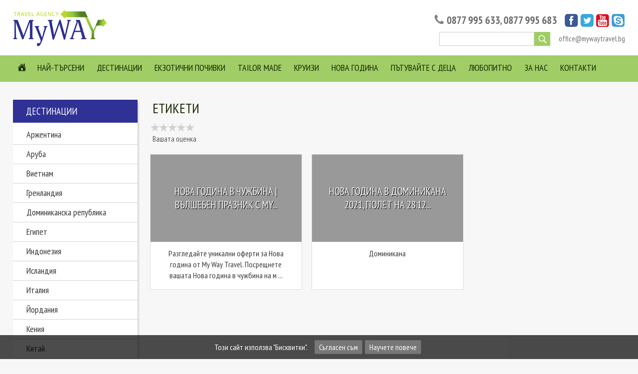

--- FILE ---
content_type: text/html; charset=UTF-8
request_url: http://www.mywaytravel.bg/tag/%D0%BD%D0%BE%D0%B2%D0%B0+%D0%B3%D0%BE%D0%B4%D0%B8%D0%BD%D0%B0+%D0%B4%D0%BE%D0%BC%D0%B8%D0%BD%D0%B8%D0%BA%D0%B0%D0%BD%D0%B0
body_size: 11826
content:
<!DOCTYPE html PUBLIC "-//W3C//DTD XHTML 1.0 Strict//EN" "http://www.w3.org/TR/xhtml1/DTD/xhtml1-strict.dtd">
<html xmlns="https://www.w3.org/1999/xhtml" xml:lang="bg" lang="bg" dir="ltr">
 <head>
  <base href="https://www.mywaytravel.bg/"/>
  
<title>Етикети - My Way Travel</title>
<meta name="keywords" content="Етикети"/>
<meta name="description" content="Етикети"/>
<meta name="subject" content=""/>
<meta name="tags" content=""/>
<meta http-equiv="Content-Type" content="text/html; charset=UTF-8"/>
<meta http-equiv="Cache-Control" content="no-cache, must-revalidate"/>
<meta http-equiv="Pragma" content="no-cache"/>
<meta name="google-site-verification" content="jJBGBx3mKznJQesgRSNbYQre9ca9kMjwHXX71a1m_KA" />
<link href="/favicon.ico" rel="shortcut icon" />
<link rel="shortcut icon" type="image/x-icon" href="/favicon.ico" />
<meta name="viewport" content="width=device-width, initial-scale=1.0, minimum-scale=1.0, maximum-scale=1.0" />

  <link rel="stylesheet" type="text/css" href="/style.css"/>
  <link rel="stylesheet" type="text/css" href="/ajax.css"/>
  <link href="https://fonts.googleapis.com/css?family=PT+Sans+Narrow:400,700&amp;subset=cyrillic,cyrillic-ext" rel="stylesheet"> 
  <link rel="stylesheet" type="text/css" href="/css/calendar/custom-theme/jquery-ui.css" />

  <script type="text/javascript" src="/js/jquery-1.8.2.min.js"></script>
  <script type="text/javascript" src="/js/calendar/jquery-1.10.2.js"></script>
  <script type="text/javascript" src="/js/calendar/jquery-ui-1.10.4.custom.js"></script>

<!--  <script type="text/javascript" src="/js/image_gallery/jssor.core.js"></script>
  <script type="text/javascript" src="/js/image_gallery/jssor.utils.js"></script>
  <script type="text/javascript" src="/js/image_gallery/jssor.slider.js"></script>-->
  
  <script type="text/javascript" src="/js/image_gallery/jssor.slider.min.js"></script>
  
  
  <script type="text/javascript" src="/onload-internal.js"></script>
  <script type="text/javascript" src="/scripts/scripts.js"></script>
  <script type="text/javascript" src="/scripts/ajax.js"></script>
  <script type="text/javascript" src="/scripts/old.js"></script>
  <script type="text/javascript" src="https://admin.mywaytravel.bg/webscript.php"></script>

  <!-- Google Tag Manager -->
  <script>(function(w,d,s,l,i){w[l]=w[l]||[];w[l].push({'gtm.start':
  new Date().getTime(),event:'gtm.js'});var f=d.getElementsByTagName(s)[0],
  j=d.createElement(s),dl=l!='dataLayer'?'&l='+l:'';j.async=true;j.src=
  'https://www.googletagmanager.com/gtm.js?id='+i+dl;f.parentNode.insertBefore(j,f);
  })(window,document,'script','dataLayer','GTM-MDDC8GKM');</script>
  <!-- End Google Tag Manager -->

 </head>

  <body>

  <!-- Google Tag Manager (noscript) -->
  <noscript><iframe src="https://www.googletagmanager.com/ns.html?id=GTM-MDDC8GKM"
  height="0" width="0" style="display:none;visibility:hidden"></iframe></noscript>
  <!-- End Google Tag Manager (noscript) -->

  <div id="fb-root"></div>

  <!-- Load Facebook SDK for JavaScript -->
  <script>
    window.fbAsyncInit = function() {
      FB.init({
        xfbml            : true,
        version          : 'v6.0'
      });
    };
   (function(d, s, id) {
     var js, fjs = d.getElementsByTagName(s)[0];
     if (d.getElementById(id)) return;
     js = d.createElement(s); js.id = id;
     js.src = 'https://connect.facebook.net/en_US/sdk/xfbml.customerchat.js';
     fjs.parentNode.insertBefore(js, fjs);
   }(document, 'script', 'facebook-jssdk'));
  </script>





 <div id="header">
   <div class="container">
    <div class="wrapper">
     <div id="header_top">

 <div id="logo">
  <a href="/" title="Начало">
   <img src="/img/logo.png" alt=""  />
  </a>
 </div>

  
<div id="adwise">
</div>

 <div id="header_right">
 
  <div id="contacts_top">
  
   <div id="socials">
    <div class="social">
     <a href="skype:chat?office@mywaytravel.bg" title="Skype">
      <img src="/img/header-soc-skype.gif" alt="" style="width:27px;height:26px" />
     </a>
    </div>
    <div class="social" style="margin-left:5px">
     <a href="https://www.youtube.com/channel/UCD85Btboe0USwY6Bx3NnG7g" title="Youtube" target="_blank">
      <img src="/img/header-soc-yt.png" alt="" style="width:26px;height:26px" />
     </a>
    </div>
    <div class="social">
     <a href="https://twitter.com/MyWaySofia" title="Twitter" target="_blank">
      <img src="/img/header-soc-twitter.gif" alt="" style="width:27px;height:26px" />
     </a>
    </div>
    <div class="social">
     <a href="http://www.facebook.com/mywaytravelbg" title="Facebook" target="_blank">
      <img src="/img/header-soc-fb.gif" alt="" style="width:27px;height:26px" />
     </a>
    </div>
   </div>
   
   <div id="phones">
    <img src="/img/header-phone.png" alt="" style="width:18px;height:19px" />
     0877 995 633, 0877 995 683
   </div>
   
  </div>


  <div id="mail">
   <a href="mailto:office@mywaytravel.bg" title="">office@mywaytravel.bg</a>
  </div>

 
  <div id="search_header">
   <form action="/search_results" method="get">
    <input type="text" name="keyword" value="" class="search_holder"/>
    <input class="search_btn_top" type="submit" value="" />
   </form>
  </div>

 

 </div>
</div>



<style>
/* eurbgn css */

sup {
 font-size: 0.7em;
}


@media screen and (max-width: 1200px) {
 .offer_box .offer_info {
  padding: 0 14px;
 }
}

@media screen and (max-width: 676px) {
 .offer_box .offer_info {
  height: 154px;
  padding: 0 10px;
 }
 .hotel_box .hotel_price {
  font-size: 20px;
 }
}

@media screen and (max-width: 580px) {
 .hotel_box,
 .hotel_box:nth-child(2n),
 .hotel_box.last{
  width: 100%;
  margin: 0 0 3% 0;
 }
}

#content_price {
 width: 100%;
}

#print_btn {
 margin-top: 10px;
}
</style>
    </div>
   </div>
   <script type="text/javascript">

function alter(name, state, src) {
  document.images[name].src = preloadImages[name+state].src;
}

function over(el) { el.className="menuover"; }
function out(el) { el.className="menu"; }
function alter(menuname, display) {
  if (document.all) {
    document.all[menuname].style.display = display;
  } else {
    var p = document.getElementById(menuname);
    p.style.display = display;
  }
}
var lastmenu = null;
var overed = false;
function showmenu(menuname) {
  if (lastmenu) hidemenu(lastmenu);
  alter(menuname, 'block');
  lastmenu = menuname;
  overed = true;
}
function hidemenu(menuname) {
  if (!overed) {
    alter(menuname, 'none');
  }
}
</script>







<div id="topbar">

   <div class="container">
    <div class="wrapper">
           <div class="home_btn" onclick="location.href='/'" onmouseover="alterClass(this,'home_btn_a');"  onmouseout="alterClass(this,'home_btn');">
            <a href="/" title="Начало"></a>
      </div>

    
     
      <div class="btn" onmouseover="alterClass(this,'btn_a');showmenu('m-topoffers');"  onmouseout="alterClass(this,'btn');setTimeout('hidemenu(\'m-topoffers\');', 100); overed = false;">
           <div class="child_buttons" onclick="location.href='/%D1%82%D0%BE%D0%BF_%D0%BE%D1%84%D0%B5%D1%80%D1%82%D0%B8'">
       <a href="/%D1%82%D0%BE%D0%BF_%D0%BE%D1%84%D0%B5%D1%80%D1%82%D0%B8" title="Най-търсени">
        Най-търсени       </a>
      </div>
             <div class="child_buttons_menu">
        

  





 <div class="submenu" id="m-topoffers" onmouseover="overed=true" onmouseout="setTimeout('hidemenu(\'m-topoffers\');', 100); overed = false;">
   <div class="child_btn" onclick="location.href='/topoffers/%D0%B2%D0%B8%D0%B5%D1%82%D0%BD%D0%B0%D0%BC-%D0%B8-%D0%BA%D0%B0%D0%BC%D0%B1%D0%BE%D0%B4%D0%B6%D0%B0'">
     <a href="/topoffers/%D0%B2%D0%B8%D0%B5%D1%82%D0%BD%D0%B0%D0%BC-%D0%B8-%D0%BA%D0%B0%D0%BC%D0%B1%D0%BE%D0%B4%D0%B6%D0%B0" title="Виетнам и Камбоджа" >Виетнам и Камбоджа</a>
   </div>
   <div class="submenu_line"></div>
     <div class="child_btn" onclick="location.href='/topoffers/%D0%BF%D0%BE%D1%87%D0%B8%D0%B2%D0%BA%D0%B0-%D0%B4%D1%83%D0%B1%D0%B0%D0%B9'">
     <a href="/topoffers/%D0%BF%D0%BE%D1%87%D0%B8%D0%B2%D0%BA%D0%B0-%D0%B4%D1%83%D0%B1%D0%B0%D0%B9" title="Дубай" >Дубай</a>
   </div>
   <div class="submenu_line"></div>
     <div class="child_btn" onclick="location.href='/topoffers/%D0%B1%D1%80%D0%B0%D0%B7%D0%B8%D0%BB%D0%B8%D1%8F-%D0%B8-%D0%B0%D1%80%D0%B6%D0%B5%D0%BD%D1%82%D0%B8%D0%BD%D0%B0'">
     <a href="/topoffers/%D0%B1%D1%80%D0%B0%D0%B7%D0%B8%D0%BB%D0%B8%D1%8F-%D0%B8-%D0%B0%D1%80%D0%B6%D0%B5%D0%BD%D1%82%D0%B8%D0%BD%D0%B0" title="Бразилия и Аржентина" >Бразилия и Аржентина</a>
   </div>
   <div class="submenu_line"></div>
     <div class="child_btn" onclick="location.href='/topoffers/%D0%BF%D0%BE%D1%87%D0%B8%D0%B2%D0%BA%D0%B8-%D0%B2-%D0%B5%D0%B3%D0%B8%D0%BF%D0%B5%D1%82'">
     <a href="/topoffers/%D0%BF%D0%BE%D1%87%D0%B8%D0%B2%D0%BA%D0%B8-%D0%B2-%D0%B5%D0%B3%D0%B8%D0%BF%D0%B5%D1%82" title="Египет" >Египет</a>
   </div>
   <div class="submenu_line"></div>
     <div class="child_btn" onclick="location.href='/topoffers/%D0%B5%D0%BA%D1%81%D0%BA%D1%83%D1%80%D0%B7%D0%B8%D0%B8-%D0%B2-%D0%BC%D0%B0%D1%80%D0%BE%D0%BA%D0%BE'">
     <a href="/topoffers/%D0%B5%D0%BA%D1%81%D0%BA%D1%83%D1%80%D0%B7%D0%B8%D0%B8-%D0%B2-%D0%BC%D0%B0%D1%80%D0%BE%D0%BA%D0%BE" title="Мароко" >Мароко</a>
   </div>
   <div class="submenu_line"></div>
     <div class="child_btn" onclick="location.href='/topoffers/%D0%BF%D0%BE%D1%87%D0%B8%D0%B2%D0%BA%D0%B8-%D1%82%D1%83%D0%BD%D0%B8%D1%81'">
     <a href="/topoffers/%D0%BF%D0%BE%D1%87%D0%B8%D0%B2%D0%BA%D0%B8-%D1%82%D1%83%D0%BD%D0%B8%D1%81" title="Почивки Тунис" >Почивки Тунис</a>
   </div>
   <div class="submenu_line"></div>
   </div>


   

        </div>
           </div>

    
     
      <div class="btn" onmouseover="alterClass(this,'btn_a');showmenu('m-exotic');"  onmouseout="alterClass(this,'btn');setTimeout('hidemenu(\'m-exotic\');', 100); overed = false;">
           <div class="child_buttons" onclick="location.href='/%D0%94%D0%B5%D1%81%D1%82%D0%B8%D0%BD%D0%B0%D1%86%D0%B8%D0%B8'">
       <a href="/%D0%94%D0%B5%D1%81%D1%82%D0%B8%D0%BD%D0%B0%D1%86%D0%B8%D0%B8" title="Дестинации">
        Дестинации       </a>
      </div>
             <div class="child_buttons_menu">
        

      <div class="submenu" id="m-exotic" onmouseover="overed=true" onmouseout="setTimeout('hidemenu(\'m-exotic\');', 100); overed = false;" style="width: 420px;">
        
      <div style="float:left;width: 210px;">
       <div class="child_btn" onclick="location.href='/exotic/%D0%BB%D0%B0%D0%BF%D0%BB%D0%B0%D0%BD%D0%B4%D0%B8%D1%8F'" >
         <a href="/exotic/%D0%BB%D0%B0%D0%BF%D0%BB%D0%B0%D0%BD%D0%B4%D0%B8%D1%8F" title="Лапландия" >Лапландия</a>
       </div>
        <div class="submenu_line" ></div>
      </div>
                
      <div style="float:left;width: 210px;">
       <div class="child_btn" onclick="location.href='/%D0%B5%D0%BA%D1%81%D0%BA%D1%83%D1%80%D0%B7%D0%B8%D0%B8-%D0%BA%D0%B8%D1%82%D0%B0%D0%B9'" >
         <a href="/%D0%B5%D0%BA%D1%81%D0%BA%D1%83%D1%80%D0%B7%D0%B8%D0%B8-%D0%BA%D0%B8%D1%82%D0%B0%D0%B9" title="Екскурзии Китай" >Екскурзии Китай</a>
       </div>
        <div class="submenu_line" ></div>
      </div>
             <div style="clear:both;"></div>
                
      <div style="float:left;width: 210px;">
       <div class="child_btn" onclick="location.href='/exotic/%D0%B5%D0%BA%D1%81%D0%BA%D1%83%D1%80%D0%B7%D0%B8%D0%B8-%D0%B8%D0%BD%D0%B4%D0%B8%D1%8F-%D0%B8-%D0%BD%D0%B5%D0%BF%D0%B0%D0%BB'" >
         <a href="/exotic/%D0%B5%D0%BA%D1%81%D0%BA%D1%83%D1%80%D0%B7%D0%B8%D0%B8-%D0%B8%D0%BD%D0%B4%D0%B8%D1%8F-%D0%B8-%D0%BD%D0%B5%D0%BF%D0%B0%D0%BB" title="Индия и Непал" >Индия и Непал</a>
       </div>
        <div class="submenu_line" ></div>
      </div>
                
      <div style="float:left;width: 210px;">
       <div class="child_btn" onclick="location.href='/exotic/%D1%81%D0%B0%D1%84%D0%B0%D1%80%D0%B8-%D0%B2-%D0%B0%D1%84%D1%80%D0%B8%D0%BA%D0%B0'" >
         <a href="/exotic/%D1%81%D0%B0%D1%84%D0%B0%D1%80%D0%B8-%D0%B2-%D0%B0%D1%84%D1%80%D0%B8%D0%BA%D0%B0" title="Сафари в Африка" >Сафари в Африка</a>
       </div>
        <div class="submenu_line" ></div>
      </div>
             <div style="clear:both;"></div>
                
      <div style="float:left;width: 210px;">
       <div class="child_btn" onclick="location.href='/exotic/ekskurzii-peru'" >
         <a href="/exotic/ekskurzii-peru" title="Перу " >Перу </a>
       </div>
        <div class="submenu_line" ></div>
      </div>
                
      <div style="float:left;width: 210px;">
       <div class="child_btn" onclick="location.href='/exotic/%D0%B5%D0%BA%D1%81%D0%BA%D1%83%D1%80%D0%B7%D0%B8%D0%B8-%D0%B2-%D1%82%D0%B0%D0%B9%D0%BB%D0%B0%D0%BD%D0%B4'" >
         <a href="/exotic/%D0%B5%D0%BA%D1%81%D0%BA%D1%83%D1%80%D0%B7%D0%B8%D0%B8-%D0%B2-%D1%82%D0%B0%D0%B9%D0%BB%D0%B0%D0%BD%D0%B4" title="Екскурзии Тайланд" >Екскурзии Тайланд</a>
       </div>
        <div class="submenu_line" ></div>
      </div>
             <div style="clear:both;"></div>
                
      <div style="float:left;width: 210px;">
       <div class="child_btn" onclick="location.href='/exotic/%D0%B5%D0%BA%D1%81%D0%BA%D1%83%D1%80%D0%B7%D0%B8%D0%B8-%D0%B2-%D1%83%D0%B7%D0%B1%D0%B5%D0%BA%D0%B8%D1%81%D1%82%D0%B0%D0%BD'" >
         <a href="/exotic/%D0%B5%D0%BA%D1%81%D0%BA%D1%83%D1%80%D0%B7%D0%B8%D0%B8-%D0%B2-%D1%83%D0%B7%D0%B1%D0%B5%D0%BA%D0%B8%D1%81%D1%82%D0%B0%D0%BD" title="Узбекистан " >Екскузрии Узбекистан 2025, Пътуване до Узбекистан и Таджикистан  - My Way Travel</a>
       </div>
        <div class="submenu_line" ></div>
      </div>
                
      <div style="float:left;width: 210px;">
       <div class="child_btn" onclick="location.href='/%D0%95%D0%BA%D1%81%D0%BA%D1%83%D1%80%D0%B7%D0%B8%D0%B8_%D0%98%D1%81%D0%BB%D0%B0%D0%BD%D0%B4%D0%B8%D1%8F'" >
         <a href="/%D0%95%D0%BA%D1%81%D0%BA%D1%83%D1%80%D0%B7%D0%B8%D0%B8_%D0%98%D1%81%D0%BB%D0%B0%D0%BD%D0%B4%D0%B8%D1%8F" title="Исландия" >Исландия</a>
       </div>
        <div class="submenu_line" ></div>
      </div>
             <div style="clear:both;"></div>
                
      <div style="float:left;width: 210px;">
       <div class="child_btn" onclick="location.href='/exotic/%D0%9E%D0%BC%D0%B0%D0%BD'" >
         <a href="/exotic/%D0%9E%D0%BC%D0%B0%D0%BD" title="Оман" >Екскурзии в Оман </a>
       </div>
        <div class="submenu_line" ></div>
      </div>
                
      <div style="float:left;width: 210px;">
       <div class="child_btn" onclick="location.href='/exotic/%D0%B5%D0%BA%D1%81%D0%BA%D1%83%D1%80%D0%B7%D0%B8%D0%B8-%D1%8F%D0%BF%D0%BE%D0%BD%D0%B8%D1%8F-%D0%B8-%D1%8E%D0%B6%D0%BD%D0%B0-%D0%BA%D0%BE%D1%80%D0%B5%D1%8F'" >
         <a href="/exotic/%D0%B5%D0%BA%D1%81%D0%BA%D1%83%D1%80%D0%B7%D0%B8%D0%B8-%D1%8F%D0%BF%D0%BE%D0%BD%D0%B8%D1%8F-%D0%B8-%D1%8E%D0%B6%D0%BD%D0%B0-%D0%BA%D0%BE%D1%80%D0%B5%D1%8F" title="Япония и Южна Корея" >Япония и Южна Корея</a>
       </div>
        <div class="submenu_line" ></div>
      </div>
             <div style="clear:both;"></div>
                
      <div style="float:left;width: 210px;">
       <div class="child_btn" onclick="location.href='/exotic/%D0%B5%D0%BA%D1%81%D0%BA%D1%83%D1%80%D0%B7%D0%B8%D0%B8-%D0%B8-%D0%BF%D0%BE%D1%87%D0%B8%D0%B2%D0%BA%D0%B8-%D1%88%D1%80%D0%B8-%D0%BB%D0%B0%D0%BD%D0%BA%D0%B0'" >
         <a href="/exotic/%D0%B5%D0%BA%D1%81%D0%BA%D1%83%D1%80%D0%B7%D0%B8%D0%B8-%D0%B8-%D0%BF%D0%BE%D1%87%D0%B8%D0%B2%D0%BA%D0%B8-%D1%88%D1%80%D0%B8-%D0%BB%D0%B0%D0%BD%D0%BA%D0%B0" title="Шри Ланка " >Шри Ланка </a>
       </div>
        <div class="submenu_line" ></div>
      </div>
                
      <div style="float:left;width: 210px;">
       <div class="child_btn" onclick="location.href='/exotic/%D0%B5%D0%BA%D1%81%D0%BA%D1%83%D1%80%D0%B7%D0%B8%D0%B8-%D0%B2-%D0%BC%D0%B0%D0%B4%D0%B0%D0%B3%D0%B0%D1%81%D0%BA%D0%B0%D1%80'" >
         <a href="/exotic/%D0%B5%D0%BA%D1%81%D0%BA%D1%83%D1%80%D0%B7%D0%B8%D0%B8-%D0%B2-%D0%BC%D0%B0%D0%B4%D0%B0%D0%B3%D0%B0%D1%81%D0%BA%D0%B0%D1%80" title="Екскурзии в Мадагаскар" >Екскурзии в Мадагаскар</a>
       </div>
        <div class="submenu_line" ></div>
      </div>
             <div style="clear:both;"></div>
                
      <div style="float:left;width: 210px;">
       <div class="child_btn" onclick="location.href='/%D0%B5%D0%BA%D1%81%D0%BA%D1%83%D1%80%D0%B7%D0%B8%D0%B8-%D0%B8-%D0%BF%D0%BE%D1%87%D0%B8%D0%B2%D0%BA%D0%B8-%D0%B2-%D0%BA%D0%BE%D1%81%D1%82%D0%B0-%D1%80%D0%B8%D0%BA%D0%B0'" >
         <a href="/%D0%B5%D0%BA%D1%81%D0%BA%D1%83%D1%80%D0%B7%D0%B8%D0%B8-%D0%B8-%D0%BF%D0%BE%D1%87%D0%B8%D0%B2%D0%BA%D0%B8-%D0%B2-%D0%BA%D0%BE%D1%81%D1%82%D0%B0-%D1%80%D0%B8%D0%BA%D0%B0" title="Коста Рика" >Коста Рика</a>
       </div>
        <div class="submenu_line" ></div>
      </div>
               </div>
   

        </div>
           </div>

    
     
      <div class="btn" onmouseover="alterClass(this,'btn_a');showmenu('m-summer');"  onmouseout="alterClass(this,'btn');setTimeout('hidemenu(\'m-summer\');', 100); overed = false;">
           <div class="child_buttons" onclick="location.href='/%D0%B5%D0%BA%D0%B7%D0%BE%D1%82%D0%B8%D1%87%D0%BD%D0%B8-%D0%BF%D0%BE%D1%87%D0%B8%D0%B2%D0%BA%D0%B8-%D0%B2-%D1%86%D1%8F%D0%BB-%D1%81%D0%B2%D1%8F%D1%82'">
       <a href="/%D0%B5%D0%BA%D0%B7%D0%BE%D1%82%D0%B8%D1%87%D0%BD%D0%B8-%D0%BF%D0%BE%D1%87%D0%B8%D0%B2%D0%BA%D0%B8-%D0%B2-%D1%86%D1%8F%D0%BB-%D1%81%D0%B2%D1%8F%D1%82" title="Екзотични почивки">
        Екзотични почивки       </a>
      </div>
             <div class="child_buttons_menu">
        

  





 <div class="submenu" id="m-summer" onmouseover="overed=true" onmouseout="setTimeout('hidemenu(\'m-summer\');', 100); overed = false;">
   <div class="child_btn" onclick="location.href='/summer/%D0%BF%D0%BE%D1%87%D0%B8%D0%B2%D0%BA%D0%B0-%D0%B4%D0%BE%D0%BC%D0%B8%D0%BD%D0%B8%D0%BA%D0%B0%D0%BD%D0%B0-%D0%BC%D0%B5%D0%BA%D1%81%D0%B8%D0%BA%D0%BE-%D0%BA%D1%83%D0%B1%D0%B0'">
     <a href="/summer/%D0%BF%D0%BE%D1%87%D0%B8%D0%B2%D0%BA%D0%B0-%D0%B4%D0%BE%D0%BC%D0%B8%D0%BD%D0%B8%D0%BA%D0%B0%D0%BD%D0%B0-%D0%BC%D0%B5%D0%BA%D1%81%D0%B8%D0%BA%D0%BE-%D0%BA%D1%83%D0%B1%D0%B0" title="Карибски почивки - Доминикана, Мексико и Куба" >Карибски почивки - Доминикана, Мексико и Куба</a>
   </div>
   <div class="submenu_line"></div>
     <div class="child_btn" onclick="location.href='/summer/%D0%BF%D0%BE%D1%87%D0%B8%D0%B2%D0%BA%D0%B8-%D0%B1%D0%BE%D1%80%D0%B0-%D0%B1%D0%BE%D1%80%D0%B0'">
     <a href="/summer/%D0%BF%D0%BE%D1%87%D0%B8%D0%B2%D0%BA%D0%B8-%D0%B1%D0%BE%D1%80%D0%B0-%D0%B1%D0%BE%D1%80%D0%B0" title="Почивки Бора Бора" >Почивки Бора Бора</a>
   </div>
   <div class="submenu_line"></div>
     <div class="child_btn" onclick="location.href='/summer/%D0%BF%D0%BE%D1%87%D0%B8%D0%B2%D0%BA%D0%B0-%D0%BD%D0%B0-%D0%BC%D0%B0%D0%BB%D0%B4%D0%B8%D0%B2%D0%B8%D1%82%D0%B5'">
     <a href="/summer/%D0%BF%D0%BE%D1%87%D0%B8%D0%B2%D0%BA%D0%B0-%D0%BD%D0%B0-%D0%BC%D0%B0%D0%BB%D0%B4%D0%B8%D0%B2%D0%B8%D1%82%D0%B5" title="Малдиви" >Малдиви</a>
   </div>
   <div class="submenu_line"></div>
     <div class="child_btn" onclick="location.href='/summer/%D0%BF%D0%BE%D1%87%D0%B8%D0%B2%D0%BA%D0%B0-%D0%91%D0%B0%D0%BB%D0%B8'">
     <a href="/summer/%D0%BF%D0%BE%D1%87%D0%B8%D0%B2%D0%BA%D0%B0-%D0%91%D0%B0%D0%BB%D0%B8" title="Бали" >Бали</a>
   </div>
   <div class="submenu_line"></div>
     <div class="child_btn" onclick="location.href='/%D0%9F%D0%BE%D1%87%D0%B8%D0%B2%D0%BA%D0%B0-%D0%9C%D0%B0%D0%B2%D1%80%D0%B8%D1%86%D0%B8%D0%B9'">
     <a href="/%D0%9F%D0%BE%D1%87%D0%B8%D0%B2%D0%BA%D0%B0-%D0%9C%D0%B0%D0%B2%D1%80%D0%B8%D1%86%D0%B8%D0%B9" title="Мавриций" >Мавриций</a>
   </div>
   <div class="submenu_line"></div>
     <div class="child_btn" onclick="location.href='/summer/%D0%BF%D0%BE%D1%87%D0%B8%D0%B2%D0%BA%D0%B0-%D0%BD%D0%B0-%D1%81%D0%B5%D0%B9%D1%88%D0%B5%D0%BB%D0%B8%D1%82%D0%B5'">
     <a href="/summer/%D0%BF%D0%BE%D1%87%D0%B8%D0%B2%D0%BA%D0%B0-%D0%BD%D0%B0-%D1%81%D0%B5%D0%B9%D1%88%D0%B5%D0%BB%D0%B8%D1%82%D0%B5" title="Почивки Сейшели" >Почивки Сейшели</a>
   </div>
   <div class="submenu_line"></div>
     <div class="child_btn" onclick="location.href='/summer/%D0%BF%D0%BE%D1%87%D0%B8%D0%B2%D0%BA%D0%B0-%D0%B7%D0%B0%D0%BD%D0%B7%D0%B8%D0%B1%D0%B0%D1%80'">
     <a href="/summer/%D0%BF%D0%BE%D1%87%D0%B8%D0%B2%D0%BA%D0%B0-%D0%B7%D0%B0%D0%BD%D0%B7%D0%B8%D0%B1%D0%B0%D1%80" title="Почивка остров Занзибар" >Почивка остров Занзибар</a>
   </div>
   <div class="submenu_line"></div>
     <div class="child_btn" onclick="location.href='/%D0%9F%D0%BE%D1%87%D0%B8%D0%B2%D0%BA%D0%B8_%D0%A4%D0%B8%D0%BB%D0%B8%D0%BF%D0%B8%D0%BD%D0%B8'">
     <a href="/%D0%9F%D0%BE%D1%87%D0%B8%D0%B2%D0%BA%D0%B8_%D0%A4%D0%B8%D0%BB%D0%B8%D0%BF%D0%B8%D0%BD%D0%B8" title="Почивки Филипини" >Почивки Филипини</a>
   </div>
   <div class="submenu_line"></div>
     <div class="child_btn" onclick="location.href='/summer/%D0%BF%D0%BE%D1%87%D0%B8%D0%B2%D0%BA%D0%B8-%D0%B2-%D0%B0%D1%80%D1%83%D0%B1%D0%B0'">
     <a href="/summer/%D0%BF%D0%BE%D1%87%D0%B8%D0%B2%D0%BA%D0%B8-%D0%B2-%D0%B0%D1%80%D1%83%D0%B1%D0%B0" title="Почивки в Аруба" >Почивки в Аруба</a>
   </div>
   <div class="submenu_line"></div>
   </div>


   

        </div>
           </div>

    
     
      <div class="btn" onmouseover="alterClass(this,'btn_a');showmenu('m-tailor_made_holidays');"  onmouseout="alterClass(this,'btn');setTimeout('hidemenu(\'m-tailor_made_holidays\');', 100); overed = false;">
           <div class="child_buttons" onclick="location.href='/tailor_made_%D0%BF%D1%8A%D1%82%D1%83%D0%B2%D0%B0%D0%BD%D0%B8%D1%8F'">
       <a href="/tailor_made_%D0%BF%D1%8A%D1%82%D1%83%D0%B2%D0%B0%D0%BD%D0%B8%D1%8F" title="Tailor Made">
        Tailor Made       </a>
      </div>
           </div>

    
     
      <div class="btn" onmouseover="alterClass(this,'btn_a');showmenu('m-Cruise');"  onmouseout="alterClass(this,'btn');setTimeout('hidemenu(\'m-Cruise\');', 100); overed = false;">
           <div class="child_buttons" onclick="location.href='/%D0%9A%D1%80%D1%83%D0%B8%D0%B7%D0%B8'">
       <a href="/%D0%9A%D1%80%D1%83%D0%B8%D0%B7%D0%B8" title="Круизи">
        Круизи       </a>
      </div>
           </div>

    
     
      <div class="btn" onmouseover="alterClass(this,'btn_a');showmenu('m-nova-godina');"  onmouseout="alterClass(this,'btn');setTimeout('hidemenu(\'m-nova-godina\');', 100); overed = false;">
           <div class="child_buttons" onclick="location.href='/%D0%BD%D0%BE%D0%B2%D0%B0-%D0%B3%D0%BE%D0%B4%D0%B8%D0%BD%D0%B0-%D0%BE%D1%84%D0%B5%D1%80%D1%82%D0%B8'">
       <a href="/%D0%BD%D0%BE%D0%B2%D0%B0-%D0%B3%D0%BE%D0%B4%D0%B8%D0%BD%D0%B0-%D0%BE%D1%84%D0%B5%D1%80%D1%82%D0%B8" title="Нова Година">
        Нова Година       </a>
      </div>
           </div>

    
     
      <div class="btn" onmouseover="alterClass(this,'btn_a');showmenu('m-patuvane-s-deca');"  onmouseout="alterClass(this,'btn');setTimeout('hidemenu(\'m-patuvane-s-deca\');', 100); overed = false;">
           <div class="child_buttons" onclick="location.href='/%D0%BF%D1%8A%D1%82%D1%83%D0%B2%D0%B0%D0%BD%D0%B5-%D1%81-%D0%B4%D0%B5%D1%86%D0%B0'">
       <a href="/%D0%BF%D1%8A%D1%82%D1%83%D0%B2%D0%B0%D0%BD%D0%B5-%D1%81-%D0%B4%D0%B5%D1%86%D0%B0" title="Пътувайте с деца">
        Пътувайте с деца       </a>
      </div>
           </div>

    
     
      <div class="btn" onmouseover="alterClass(this,'btn_a');showmenu('m-lubopitno');"  onmouseout="alterClass(this,'btn');setTimeout('hidemenu(\'m-lubopitno\');', 100); overed = false;">
           <div class="child_buttons" onclick="location.href='/%D0%9B%D1%8E%D0%B1%D0%BE%D0%BF%D0%B8%D1%82%D0%BD%D0%BE'">
       <a href="/%D0%9B%D1%8E%D0%B1%D0%BE%D0%BF%D0%B8%D1%82%D0%BD%D0%BE" title="Любопитно">
        Любопитно       </a>
      </div>
             <div class="child_buttons_menu">
        

  





 <div class="submenu" id="m-lubopitno" onmouseover="overed=true" onmouseout="setTimeout('hidemenu(\'m-lubopitno\');', 100); overed = false;">
   <div class="child_btn" onclick="location.href='/lubopitno/%D0%BD%D0%BE%D0%B2%D0%B8%D0%BD%D0%B8'">
     <a href="/lubopitno/%D0%BD%D0%BE%D0%B2%D0%B8%D0%BD%D0%B8" title="Новини" >Новини</a>
   </div>
   <div class="submenu_line"></div>
     <div class="child_btn" onclick="location.href='/%D0%BB%D1%8E%D0%B1%D0%BE%D0%BF%D0%B8%D1%82%D0%BD%D0%BE-%D0%BF%D1%8A%D1%82%D0%B5%D0%B2%D0%BE%D0%B4%D0%B8%D1%82%D0%B5%D0%BB'">
     <a href="/%D0%BB%D1%8E%D0%B1%D0%BE%D0%BF%D0%B8%D1%82%D0%BD%D0%BE-%D0%BF%D1%8A%D1%82%D0%B5%D0%B2%D0%BE%D0%B4%D0%B8%D1%82%D0%B5%D0%BB" title="Пътеводител" >Пътеводител</a>
   </div>
   <div class="submenu_line"></div>
     <div class="child_btn" onclick="location.href='/lubopitno/clients'">
     <a href="/lubopitno/clients" title="Отзиви от клиенти" >Отзиви от клиенти</a>
   </div>
   <div class="submenu_line"></div>
   </div>


   

        </div>
           </div>

    
     
      <div class="btn" onmouseover="alterClass(this,'btn_a');showmenu('m-about_us');"  onmouseout="alterClass(this,'btn');setTimeout('hidemenu(\'m-about_us\');', 100); overed = false;">
           <div class="child_buttons" onclick="location.href='/%D0%97%D0%B0_%D0%9D%D0%B0%D1%81'">
       <a href="/%D0%97%D0%B0_%D0%9D%D0%B0%D1%81" title="За нас">
        За нас       </a>
      </div>
             <div class="child_buttons_menu">
        

  





 <div class="submenu" id="m-about_us" onmouseover="overed=true" onmouseout="setTimeout('hidemenu(\'m-about_us\');', 100); overed = false;">
   <div class="child_btn" onclick="location.href='/about_us/Ho-we-are'">
     <a href="/about_us/Ho-we-are" title="Кои сме ние" >Кои сме ние</a>
   </div>
   <div class="submenu_line"></div>
     <div class="child_btn" onclick="location.href='/%D0%94%D0%BE%D0%BA%D1%83%D0%BC%D0%B5%D0%BD%D1%82%D0%B8'">
     <a href="/%D0%94%D0%BE%D0%BA%D1%83%D0%BC%D0%B5%D0%BD%D1%82%D0%B8" title="Документи" >Документи</a>
   </div>
   <div class="submenu_line"></div>
     <div class="child_btn" onclick="location.href='/%D0%91%D0%B0%D0%BD%D0%BA%D0%BE%D0%B2%D0%B8_%D0%B4%D0%B5%D1%82%D0%B0%D0%B9%D0%BB%D0%B8'">
     <a href="/%D0%91%D0%B0%D0%BD%D0%BA%D0%BE%D0%B2%D0%B8_%D0%B4%D0%B5%D1%82%D0%B0%D0%B9%D0%BB%D0%B8" title="Банкови реквизити" >Банкови реквизити</a>
   </div>
   <div class="submenu_line"></div>
   </div>


   

        </div>
           </div>

    
     
      <div class="btn" onmouseover="alterClass(this,'btn_a');showmenu('m-contacts');"  onmouseout="alterClass(this,'btn');setTimeout('hidemenu(\'m-contacts\');', 100); overed = false;">
           <div class="child_buttons" onclick="location.href='/contacts'">
       <a href="/contacts" title="Контакти">
        Контакти       </a>
      </div>
           </div>

       <div id="topbar_wedding">
    <div id="topbar_wedding_btn">
      <a href="/" title="" target="_blank"><img src="/img/wedding-travels-btn.png" alt=""/></a>
    </div>
   </div>
  </div>
 </div>
</div>
  </div>
  
  <!-- mobile header start -->
 <div id="mobile_header">

  <div class="mobile_header_logo">
   <a href="/" title="">
    <img src="/img/logo.png" />
   </a>
  </div>

  <div id="menu-toggle" class="mobile_header_menu closed">
   <div id="hamburger">
    <span></span>
    <span></span>
    <span></span>
   </div>
   <div id="cross">
    <span></span>
    <span></span>
   </div>
  </div>

  <!-- menu start -->
  <div id="mobile_menu">
   <div class="container">

      
        <div class="btn has_arr">
     <span>
      Най-търсени     </span>
    </div>
       
        <div class="child_menu">
     
      <div class="menu_link">
       <a href="/topoffers/vietnam" title="Виетнам и Камбоджа" >
        Виетнам и Камбоджа       </a>
      </div>

     
      <div class="menu_link">
       <a href="/topoffers/Dubai" title="Дубай" >
        Дубай       </a>
      </div>

     
      <div class="menu_link">
       <a href="/topoffers/brasil" title="Бразилия и Аржентина" >
        Бразилия и Аржентина       </a>
      </div>

     
      <div class="menu_link">
       <a href="/topoffers/Egypt" title="Египет" >
        Египет       </a>
      </div>

     
      <div class="menu_link">
       <a href="/topoffers/maroko" title="Мароко" >
        Мароко       </a>
      </div>

     
      <div class="menu_link">
       <a href="/topoffers/tunis" title="Почивки Тунис" >
        Почивки Тунис       </a>
      </div>

          </div>
        
      
        <div class="btn has_arr">
     <span>
      Дестинации     </span>
    </div>
       
        <div class="child_menu">
     
      <div class="menu_link">
       <a href="/exotic/lapland" title="Лапландия" >
        Лапландия       </a>
      </div>

     
      <div class="menu_link">
       <a href="/exotic/china" title="Екскурзии Китай" >
        Екскурзии Китай       </a>
      </div>

     
      <div class="menu_link">
       <a href="/exotic/india" title="Индия и Непал" >
        Индия и Непал       </a>
      </div>

     
      <div class="menu_link">
       <a href="/exotic/Zanzibar" title="Сафари в Африка" >
        Сафари в Африка       </a>
      </div>

     
      <div class="menu_link">
       <a href="/exotic/Peru" title="Перу " >
        Перу        </a>
      </div>

     
      <div class="menu_link">
       <a href="/exotic/thailand" title="Екскурзии Тайланд" >
        Екскурзии Тайланд       </a>
      </div>

     
      <div class="menu_link">
       <a href="/exotic/Uzbekistan" title="Узбекистан " >
        Узбекистан        </a>
      </div>

     
      <div class="menu_link">
       <a href="/exotic/iceland" title="Исландия" >
        Исландия       </a>
      </div>

     
      <div class="menu_link">
       <a href="/exotic/Оман" title="Оман" >
        Оман       </a>
      </div>

     
      <div class="menu_link">
       <a href="/exotic/Japan" title="Япония и Южна Корея" >
        Япония и Южна Корея       </a>
      </div>

     
      <div class="menu_link">
       <a href="/exotic/SriLanka" title="Шри Ланка " >
        Шри Ланка        </a>
      </div>

     
      <div class="menu_link">
       <a href="/exotic/ekskurzia-madagaskar" title="Екскурзии в Мадагаскар" >
        Екскурзии в Мадагаскар       </a>
      </div>

     
      <div class="menu_link">
       <a href="/exotic/costa_rica" title="Коста Рика" >
        Коста Рика       </a>
      </div>

          </div>
        
      
        <div class="btn has_arr">
     <span>
      Екзотични почивки     </span>
    </div>
       
        <div class="child_menu">
     
      <div class="menu_link">
       <a href="/summer/karibski-pochivki" title="Карибски почивки - Доминикана, Мексико и Куба" >
        Карибски почивки - Доминикана, Мексико и Куба       </a>
      </div>

     
      <div class="menu_link">
       <a href="/summer/pochivki-bora-bora" title="Почивки Бора Бора" >
        Почивки Бора Бора       </a>
      </div>

     
      <div class="menu_link">
       <a href="/summer/pochivka_maldivi" title="Малдиви" >
        Малдиви       </a>
      </div>

     
      <div class="menu_link">
       <a href="/summer/Bali" title="Бали" >
        Бали       </a>
      </div>

     
      <div class="menu_link">
       <a href="/summer/Mauritius" title="Мавриций" >
        Мавриций       </a>
      </div>

     
      <div class="menu_link">
       <a href="/summer/seychelles" title="Почивки Сейшели" >
        Почивки Сейшели       </a>
      </div>

     
      <div class="menu_link">
       <a href="/summer/pochivka-Zanzibar" title="Почивка остров Занзибар" >
        Почивка остров Занзибар       </a>
      </div>

     
      <div class="menu_link">
       <a href="/summer/philippines" title="Почивки Филипини" >
        Почивки Филипини       </a>
      </div>

     
      <div class="menu_link">
       <a href="/summer/pochivka-aruba" title="Почивки в Аруба" >
        Почивки в Аруба       </a>
      </div>

          </div>
        
      
        <div class="btn">
     <a href="/tailor_made_%D0%BF%D1%8A%D1%82%D1%83%D0%B2%D0%B0%D0%BD%D0%B8%D1%8F" title="Tailor Made">
      Tailor Made     </a>
    </div>
       
        
      
        <div class="btn">
     <a href="/%D0%9A%D1%80%D1%83%D0%B8%D0%B7%D0%B8" title="Круизи">
      Круизи     </a>
    </div>
       
        
      
        <div class="btn">
     <a href="/%D0%BD%D0%BE%D0%B2%D0%B0-%D0%B3%D0%BE%D0%B4%D0%B8%D0%BD%D0%B0-%D0%BE%D1%84%D0%B5%D1%80%D1%82%D0%B8" title="Нова Година">
      Нова Година     </a>
    </div>
       
        
      
        <div class="btn">
     <a href="/%D0%BF%D1%8A%D1%82%D1%83%D0%B2%D0%B0%D0%BD%D0%B5-%D1%81-%D0%B4%D0%B5%D1%86%D0%B0" title="Пътувайте с деца">
      Пътувайте с деца     </a>
    </div>
       
        
      
        <div class="btn has_arr">
     <span>
      Любопитно     </span>
    </div>
       
        <div class="child_menu">
     
      <div class="menu_link">
       <a href="/lubopitno/novini" title="Новини" >
        Новини       </a>
      </div>

     
      <div class="menu_link">
       <a href="/lubopitno/patevoditel" title="Пътеводител" >
        Пътеводител       </a>
      </div>

     
      <div class="menu_link">
       <a href="/lubopitno/clients" title="Отзиви от клиенти" >
        Отзиви от клиенти       </a>
      </div>

          </div>
        
      
        <div class="btn has_arr">
     <span>
      За нас     </span>
    </div>
       
        <div class="child_menu">
     
      <div class="menu_link">
       <a href="/about_us/Ho-we-are" title="Кои сме ние" >
        Кои сме ние       </a>
      </div>

     
      <div class="menu_link">
       <a href="/about_us/Documents" title="Документи" >
        Документи       </a>
      </div>

     
      <div class="menu_link">
       <a href="/about_us/Bank_details" title="Банкови реквизити" >
        Банкови реквизити       </a>
      </div>

          </div>
        
      
        <div class="btn">
     <a href="/contacts" title="Контакти">
      Контакти     </a>
    </div>
       
        
       


   </div>
  </div>
  <!-- menu end -->

  <div id="mobile_header_phone" class="mobile_header_phone animated fadeIn" onclick="location.href='tel:+359877995633'">
   <img src="/img/mobile-header-phone.svg" alt="" />
   
  </div>

 </div>
 <!-- mobile header end -->
 
 
 
 
 
 
 <script>
 $(document).ready(function() {
  $('.btn').click(function() {
    $('.child_menu').not($(this).next('.child_menu')).slideUp();
     $(this).next('.child_menu').slideToggle();
   });
 });
</script>

  
 <div class="full-body" id="main_content">
  <div id="content">
  
   <div id="mobile_search">
    <div class="container">
     <div class="wrapper">
      <form action="/search_results" method="get">
       <input type="text" name="keyword" value="" placeholder="Търсене" class="search_holder" style="padding: 0 10px;"/>
       <input class="search_btn_top" type="submit" value="" />
      </form>
     </div>
    </div> 
   </div>
   <div class="clearfix"></div>

       <div class="container_int">
    <div class="wrapper wrapper_special wrapper_int">
    <div id="sidebar">
 <div id="sidebar_title">Дестинации</div>

 
   <div id="sidebar_content">
     <div class="btn" onclick="location.href='search?gcountry=134'">
    <a href="search?gcountry=134" title="Аржентина">Аржентина</a>
   </div>
     <div class="btn" onclick="location.href='search?gcountry=1805'">
    <a href="search?gcountry=1805" title="Аруба">Аруба</a>
   </div>
     <div class="btn" onclick="location.href='search?gcountry=170'">
    <a href="search?gcountry=170" title="Виетнам">Виетнам</a>
   </div>
     <div class="btn" onclick="location.href='search?gcountry=1753'">
    <a href="search?gcountry=1753" title="Гренландия">Гренландия</a>
   </div>
     <div class="btn" onclick="location.href='search?gcountry=1828'">
    <a href="search?gcountry=1828" title="Доминиканска република">Доминиканска република</a>
   </div>
     <div class="btn" onclick="location.href='search?gcountry=189'">
    <a href="search?gcountry=189" title="Египет">Египет</a>
   </div>
     <div class="btn" onclick="location.href='search?gcountry=158'">
    <a href="search?gcountry=158" title="Индонезия">Индонезия</a>
   </div>
     <div class="btn" onclick="location.href='search?gcountry=1508'">
    <a href="search?gcountry=1508" title="Исландия">Исландия</a>
   </div>
     <div class="btn" onclick="location.href='search?gcountry=13'">
    <a href="search?gcountry=13" title="Италия">Италия</a>
   </div>
     <div class="btn" onclick="location.href='search?gcountry=1733'">
    <a href="search?gcountry=1733" title="Йордания">Йордания</a>
   </div>
     <div class="btn" onclick="location.href='search?gcountry=945'">
    <a href="search?gcountry=945" title="Кения">Кения</a>
   </div>
     <div class="btn" onclick="location.href='search?gcountry=149'">
    <a href="search?gcountry=149" title="Китай">Китай</a>
   </div>
     <div class="btn" onclick="location.href='search?gcountry=1817'">
    <a href="search?gcountry=1817" title="Коста Рика">Коста Рика</a>
   </div>
     <div class="btn" onclick="location.href='search?gcountry=1819'">
    <a href="search?gcountry=1819" title="Куба">Куба</a>
   </div>
     <div class="btn" onclick="location.href='search?gcountry=964'">
    <a href="search?gcountry=964" title="Мавриций">Мавриций</a>
   </div>
     <div class="btn" onclick="location.href='search?gcountry=958'">
    <a href="search?gcountry=958" title="Мадагаскар">Мадагаскар</a>
   </div>
     <div class="btn" onclick="location.href='search?gcountry=1042'">
    <a href="search?gcountry=1042" title="Малдиви">Малдиви</a>
   </div>
     <div class="btn" onclick="location.href='search?gcountry=193'">
    <a href="search?gcountry=193" title="Мароко">Мароко</a>
   </div>
     <div class="btn" onclick="location.href='search?gcountry=119'">
    <a href="search?gcountry=119" title="Мексико">Мексико</a>
   </div>
     <div class="btn" onclick="location.href='search?gcountry=1045'">
    <a href="search?gcountry=1045" title="Непал">Непал</a>
   </div>
     <div class="btn" onclick="location.href='search?gcountry=185'">
    <a href="search?gcountry=185" title="Обединени Арабски Емирства">Обединени Арабски Емирства</a>
   </div>
     <div class="btn" onclick="location.href='search?gcountry=1743'">
    <a href="search?gcountry=1743" title="Оман">Оман</a>
   </div>
     <div class="btn" onclick="location.href='search?gcountry=145'">
    <a href="search?gcountry=145" title="Перу">Перу</a>
   </div>
     <div class="btn" onclick="location.href='search?gcountry=1794'">
    <a href="search?gcountry=1794" title="Сейшелски острови">Сейшелски острови</a>
   </div>
     <div class="btn" onclick="location.href='search?gcountry=168'">
    <a href="search?gcountry=168" title="Тайланд">Тайланд</a>
   </div>
     <div class="btn" onclick="location.href='search?gcountry=990'">
    <a href="search?gcountry=990" title="Танзания">Танзания</a>
   </div>
     <div class="btn" onclick="location.href='search?gcountry=197'">
    <a href="search?gcountry=197" title="Тунис">Тунис</a>
   </div>
     <div class="btn" onclick="location.href='search?gcountry=1066'">
    <a href="search?gcountry=1066" title="Узбекистан">Узбекистан</a>
   </div>
     <div class="btn" onclick="location.href='search?gcountry=1047'">
    <a href="search?gcountry=1047" title="Филипини">Филипини</a>
   </div>
     <div class="btn" onclick="location.href='search?gcountry=1788'">
    <a href="search?gcountry=1788" title="Френска Полинезия">Френска Полинезия</a>
   </div>
     <div class="btn" onclick="location.href='search?gcountry=1034'">
    <a href="search?gcountry=1034" title="Шри Ланка">Шри Ланка</a>
   </div>
     <div class="btn" onclick="location.href='search?gcountry=195'">
    <a href="search?gcountry=195" title="ЮАР">ЮАР</a>
   </div>
     <div class="btn" onclick="location.href='search?gcountry=160'">
    <a href="search?gcountry=160" title="Япония">Япония</a>
   </div>
   </div>

 </div>

     <div class="content_special">
      <div id="title">
                 <h1> Етикети</h1>
              

       
 <script type="text/javascript" src="/js/jquery-1.8.2.min.js"></script>
 <script type="text/javascript" src="/js/calendar/jquery-1.10.2.js"></script>
 <script type="text/javascript" src="/js/calendar/jquery-ui-1.10.4.custom.js"></script>


<!-- vote start--> 
<div class="offer_rating" style="width:auto">     

<script type="text/javascript">
var resource_id = '%2Ftag%2F%D0%BD%D0%BE%D0%B2%D0%B0%2B%D0%B3%D0%BE%D0%B4%D0%B8%D0%BD%D0%B0%2B%D0%B4%D0%BE%D0%BC%D0%B8%D0%BD%D0%B8%D0%BA%D0%B0%D0%BD%D0%B0';
</script>

 <div id="rating" style="  float: left;
  text-align: left;
  width: 100%;
}">			
   <div class="rating" id="ratebtn"></div>
   <div id="rating_text" class="rating_text"> Вашата оценка</div>
  </div> 
 </div>
<!-- vote end--> 

<style>
.offer_rating {
 width:100px;
}

.rating_stars {
 float:right;
 height:16px;
 width:100%;
 text-align:right;
}

.rating_text {
 float:left;
 width:100%;
 padding:5px 0 5px 0;
 margin:0 8px 0 0;
 font-size:15px;
 line-height:1.1;
 color:#544f4b;
}

.thanks_text {
 float:left;
 width:100%;
 padding:5px 0 5px 0;
 margin:0 8px 0 0;
 font-size:15px;
 line-height:1.1;
 color:#544f4b;
}

.rating {
 float:left;
 background: url("/img/internal/rating.png") no-repeat scroll 0 0 transparent;
 width:83px;
 height:18px;
 margin-right:5px;
 margin-top:13px;
 cursor:pointer;
 transform: scale(1.1);
}

.check_ok {
 float:left;
 width:21px;
 height:16px;
 background: url("/img/internal/check.png") no-repeat scroll 0 0 transparent;
 background-position: center !important;
 margin:8px 5px 0 0;
}

.rating.check_ok .rating_text{
 display:none;
}

.rs0 {
 background-position: 0 0;
}

.rs1 {
 background-position: -82px 0;
}

.rs2 {
 background-position: -164px 0;
}

.rs3 {
 background-position: -246px 0;
}

.rs4 {
 background-position: -328px 0;
}

.rs5 {
 background-position: -410px 0;
}

.result_text {
 float:left;
 width:836px;
 font-size:15px;
}

</style>
       
      </div>
 

      
      <div>
       








 <div class="section_box">
  <div class="section_content">
   <div class="section_mask" onclick="location.href='https://www.mywaytravel.bg/%D0%BD%D0%BE%D0%B2%D0%B0-%D0%B3%D0%BE%D0%B4%D0%B8%D0%BD%D0%B0-%D0%BE%D1%84%D0%B5%D1%80%D1%82%D0%B8'"></div>
   <div class="section_info">
    <div class="section_title">
     <table>
      <tr>
       <td>
         <a href="https://www.mywaytravel.bg/%D0%BD%D0%BE%D0%B2%D0%B0-%D0%B3%D0%BE%D0%B4%D0%B8%D0%BD%D0%B0-%D0%BE%D1%84%D0%B5%D1%80%D1%82%D0%B8" title="Нова година в чужбина | Вълшебен празник с My Way Travel" >
          
           Нова година в чужбина | Вълшебен празник с My...
        </a>
       </td>
      </tr>
     </table>
    </div>
   </div>

   <div class="section_img">
    <a href="https://www.mywaytravel.bg/%D0%BD%D0%BE%D0%B2%D0%B0-%D0%B3%D0%BE%D0%B4%D0%B8%D0%BD%D0%B0-%D0%BE%D1%84%D0%B5%D1%80%D1%82%D0%B8" title="Нова година в чужбина | Вълшебен празник с My Way Travel">
           <img src="/img/px.gif" alt="" style="width:287px;height:175px" alt="Нова година в чужбина | Вълшебен празник с My Way Travel" />
         </a>
   </div>

   <div class="section_text">
    Разгледайте уникални оферти за Нова година от My Way Travel. Посрещнете вашата Нова година в чужбина на м ...   </div>
  </div>
 </div>









 <div class="section_box">
  <div class="section_content">
   <div class="section_mask" onclick="location.href='https://www.mywaytravel.bg/nova-godina/%D0%BD%D0%BE%D0%B2%D0%B0-%D0%B3%D0%BE%D0%B4%D0%B8%D0%BD%D0%B0-%D0%B4%D0%BE%D0%BC%D0%B8%D0%BD%D0%B8%D0%BA%D0%B0%D0%BD%D0%B0'"></div>
   <div class="section_info">
    <div class="section_title">
     <table>
      <tr>
       <td>
         <a href="https://www.mywaytravel.bg/nova-godina/%D0%BD%D0%BE%D0%B2%D0%B0-%D0%B3%D0%BE%D0%B4%D0%B8%D0%BD%D0%B0-%D0%B4%D0%BE%D0%BC%D0%B8%D0%BD%D0%B8%D0%BA%D0%B0%D0%BD%D0%B0" title="Нова Година в Доминикана 2021, Полет на 28.12, Цени от 1150 евро" >
          
           Нова Година в Доминикана 2021, Полет на 28.12...
        </a>
       </td>
      </tr>
     </table>
    </div>
   </div>

   <div class="section_img">
    <a href="https://www.mywaytravel.bg/nova-godina/%D0%BD%D0%BE%D0%B2%D0%B0-%D0%B3%D0%BE%D0%B4%D0%B8%D0%BD%D0%B0-%D0%B4%D0%BE%D0%BC%D0%B8%D0%BD%D0%B8%D0%BA%D0%B0%D0%BD%D0%B0" title="Нова Година в Доминикана 2021, Полет на 28.12, Цени от 1150 евро">
           <img src="/img/px.gif" alt="" style="width:287px;height:175px" alt="Нова Година в Доминикана 2021, Полет на 28.12, Цени от 1150 евро" />
         </a>
   </div>

   <div class="section_text">
    Доминикана   </div>
  </div>
 </div>

      </div>
     </div>
    </div>
   </div> 
    
  </div>
  
  <div id="site_bottom">
  
   <div id="bottom_links">
    <div class="container">
     <div class="wrapper">
      

          <div class="footer_links">
       <div class="footer_title">
         My Way Travel        </div>
                 <div class="footer_link">
           <a href="/footer_my_way/politika-lichni-danni"  title="Политика за защита на лични данни">
         
          Политика за защита на лични данни         </a>
        </a>
       
           </div>
                    <div class="footer_link">
           <a href="/about_us/Ho-we-are"  title="Кои сме ние">
         
          Кои сме ние         </a>
        </a>
       
           </div>
                    <div class="footer_link">
           <a href="/%D0%94%D0%BE%D0%BA%D1%83%D0%BC%D0%B5%D0%BD%D1%82%D0%B8"  title="Документи">
         
          Документи         </a>
        </a>
       
           </div>
                      </div>
          <div class="footer_links">
       <div class="footer_title">
         Оферти       </div>
                 <div class="footer_link">
           <a href="/%D0%94%D0%B5%D1%81%D1%82%D0%B8%D0%BD%D0%B0%D1%86%D0%B8%D0%B8"  title="Дестинации">
         
          Дестинации         </a>
        </a>
       
           </div>
                    <div class="footer_link">
           <a href="/%D0%B5%D0%BA%D0%B7%D0%BE%D1%82%D0%B8%D1%87%D0%BD%D0%B8-%D0%BF%D0%BE%D1%87%D0%B8%D0%B2%D0%BA%D0%B8-%D0%B2-%D1%86%D1%8F%D0%BB-%D1%81%D0%B2%D1%8F%D1%82"  title="Екзотични почивки">
         
          Екзотични почивки         </a>
        </a>
       
           </div>
                    <div class="footer_link">
           <a href="/%D1%82%D0%BE%D0%BF_%D0%BE%D1%84%D0%B5%D1%80%D1%82%D0%B8"  title="Най-търсени">
         
          Най-търсени         </a>
        </a>
       
           </div>
                      </div>
          <div class="footer_links">
       <div class="footer_title">
         Услуги       </div>
                 <div class="footer_link">
           <a href="/footer_services/air_tickets"  title="Самолетни билети">
         
          Самолетни билети         </a>
        </a>
       
           </div>
                    <div class="footer_link">
           <a href="/footer_services/zastrahovka-otmyana-na-patuvane"  title="Застраховка Отмяна на пътуване">
         
          Застраховка Отмяна на пътуване         </a>
        </a>
       
           </div>
                    <div class="footer_link">
           <a href="/footer_services/voucher-za-podarak"  title="Ваучер за подарък">
         
          Ваучер за подарък         </a>
        </a>
       
           </div>
                    <div class="footer_link">
           <a href="/footer_services/hotels_accommodation"  title="Хотелски резервации">
         
          Хотелски резервации         </a>
        </a>
       
           </div>
                      </div>
          <div class="footer_links">
       <div class="footer_title">
         Полезно       </div>
                 <div class="footer_link">
           <a href="/footer_usefull/patuvam-za"  title="Пътувам за.....">
         
          Пътувам за.....         </a>
        </a>
       
           </div>
                    <div class="footer_link">
           <a href="/%D0%BB%D1%8E%D0%B1%D0%BE%D0%BF%D0%B8%D1%82%D0%BD%D0%BE-%D0%BF%D1%8A%D1%82%D0%B5%D0%B2%D0%BE%D0%B4%D0%B8%D1%82%D0%B5%D0%BB"  title="Пътеводител">
         
          Пътеводител         </a>
        </a>
       
           </div>
                    <div class="footer_link">
           <a href="/lubopitno/clients"  title="Отзиви от клиенти">
         
          Отзиви от клиенти         </a>
        </a>
       
           </div>
                      </div>
    

 
     </div>
    </div>
   </div>
  
   



  
   <div id="footer">
    <div class="container">
     <div class="wrapper">
      <div id="footer_top">

 <div id="footer_info">
  <div id="footer_logo"></div>
  <div class="text">
   ЛИЦЕНЗ за туроператор <br />
   и турагент № РК-01-7582
  </div>
 </div>

 <div id="footer_contacts" >
  <div class="column" >
   <img src="/img/footer-phone.png" alt="" />
    0877 995 633, 0877 995 683 <br /><br />
   <img src="/img/footer-address.png" alt=""/>
   гр. София, бул. Христо Ботев 57 <br /><br />
   <img src="/img/footer-mail.png" alt="" />
   <a href="mailto:office@mywaytravel.bg" title="">office@mywaytravel.bg</a> <br /><br />
   <img src="/img/footer-rab-vreme.png" alt="" s/>
   Понеделник - петък: 09:30 - 18:00 часа
  </div>

  <div class="column">
   <div id="buletin">
  <div id="buletin_title">Абонирайте се и получавайте първи нашите най-нови оферти</div>
  <form method="post" action="/infobuletin">
   <input type="text" name="name" class="buletin_field" value="Вашето име" onblur="if(this.value=='')this.value='Вашето име';" onfocus="if(this.value=='Вашето име')this.value='';" />
   <input type="text" name="email" class="buletin_field" value="Вашият e-mail" onblur="if(this.value=='')this.value='Вашият e-mail';" onfocus="if(this.value=='Вашият e-mail')this.value='';" />
   <input type="submit" value="Абонамент" class="buletin_btn" />
  </form>
 </div>  </div>
 </div>

 <div class="column_right">
  <div id="fb_like_box" >
   <div class="fb-page" data-href="http://www.facebook.com/mywaytravelbg" data-width="340" data-height="132" data-small-header="false" data-adapt-container-width="true" data-hide-cover="false" data-show-facepile="false"><blockquote cite="https://www.facebook.com/facebook" class="fb-xfbml-parse-ignore"><a href="https://www.facebook.com/facebook">Facebook</a></blockquote></div>
  </div>

  <div class="partners">
   <img src="/img/dertour.png" alt=""/>
   <img src="/img/fti.png" alt=""/>
   <img src="/img/tui.png" alt=""/>
   <img src="/img/meiers.png" alt=""/>
  </div>
 </div>
 
</div>

<div id="footer_line"></div>

<div id="footer_bottom">

 <div class="disclamer">
  Този сайт е рекламен. Информация съгласно чл. 80 от ЗТ може да получите в нашите офиси. Обявените цени   в USD (щатски долар) или € (евро) се заплащат по централния курс на БНБ в деня на плащането и се заплащат към туроператора в лева.
 </div>
 
 <div class="by_prostudio">
  My Way Travel &copy; 2016. Всички права запазени
  <a href="https://www.travel-studio.bg/" title="Prostudio" target="_blank">
   <img src="/img/prostudio.gif" alt="Уеб Дизайн: ПроСтудио" />
  </a>
 </div>

</div>
     </div>
    </div>
   </div>
  
 </div>
 
 
 <script type="text/javascript" src="/js/mobile_menu.js"></script>

 <!-- Your customer chat code -->
 <div class="fb-customerchat"
   attribution=setup_tool
   page_id="1706574269592013"
   theme_color="#0084ff"
   logged_in_greeting="Здравейте, как можем да Ви помогнем?"
   logged_out_greeting="Здравейте, как можем да Ви помогнем?"
   >
 </div>

 <div id="cookie_bar"></div>
  
 <script type="text/javascript" src="/js/cookiebar.js"></script>
   <script type="text/javascript">
  window.cookie_codes = {"google_analytics":{"codes":[{"div_id":"head","type":"script_body","body":"   (function(i,s,o,g,r,a,m){i['GoogleAnalyticsObject']=r;i[r]=i[r]||function(){\n   (i[r].q=i[r].q||[]).push(arguments)},i[r].l=1*new Date();a=s.createElement(o),\n   m=s.getElementsByTagName(o)[0];a.async=1;a.src=g;m.parentNode.insertBefore(a,m)\n   })(window,document,'script','https:\/\/www.google-analytics.com\/analytics.js','ga');\n\n   ga('create', 'UA-82128793-1', 'auto');\n   ga('send', 'pageview');\n"}]}};
  </script>
  
  <!-- Tags Admin -->

  <script>
 (function(d,s,i){var j=d.createElement(s),f=d.getElementsByTagName(s)[0];if(d.getElementById(i))return;j.id=i;j.async=true;j.src='https://cdn.tags.bg/1.0.1/t.js';f.parentNode.insertBefore(j,f);}(document,'script','tags-t'));
 </script>

 <!-- End Tags Admin -->
  
  
 </body>
</html>


--- FILE ---
content_type: text/css
request_url: https://www.mywaytravel.bg/style.css
body_size: 4169
content:
@import url("content.css");

@import url("header.css");
@import url("forms.css");
@import url("accents.css");
@import url("static-accents.css");
@import url("offer-box.css");
@import url("tags.css");
@import url("footer.css");

@import url("sidebar.css");
@import url("section-box.css");
@import url("offer-view.css");
@import url("similar-offers.css");
@import url("hotel-box.css");

@import url("table.css");
@import url("wiki.css");
@import url("cookies.css");
/* Reset CSS */


* {
 margin: 0;
 padding: 0;
 box-sizing: border-box;
 -moz-box-sizing: border-box;
 -webkit-box-sizing: border-box;
}

ul li {
 background: url("/img/bullet.png") no-repeat 0 8px;
 list-style-type: none;
 padding: 0 0 0 17px;
}

/*!
 *  Font Awesome 4.3.0 by @davegandy - http://fontawesome.io - @fontawesome
 *  License - http://fontawesome.io/license (Font: SIL OFL 1.1, CSS: MIT License)
 */@font-face{font-family:'FontAwesome';src:url('../font-awesome/fonts/fontawesome-webfont.eot?v=4.3.0');src:url('../fonts/fontawesome-webfont.eot?#iefix&v=4.3.0') format('embedded-opentype'),url('../fonts/fontawesome-webfont.woff2?v=4.3.0') format('woff2'),url('../font-awesome/fonts/fontawesome-webfont.woff?v=4.3.0') format('woff'),url('../font-awesome/fonts/fontawesome-webfont.ttf?v=4.3.0') format('truetype'),url('../font-awesome/fonts/fontawesome-webfont.svg?v=4.3.0#fontawesomeregular') format('svg');font-weight:normal;font-style:normal}.fa{display:inline-block;font:normal normal normal 14px/1 FontAwesome;font-size:inherit;text-rendering:auto;-webkit-font-smoothing:antialiased;-moz-osx-font-smoothing:grayscale;transform:translate(0, 0)}



.fa-plane:before{content:"\f072"}
.fa-car:before{content:"\f1b9"}
.fa-bus:before{content:"\f207"}
.fa-ship:before {content:"\f21a"}
.fa-print:before {content:"\f02f";}
.fa-angle-left:before {content: "\f104";}
.fa-angle-right:before {content: "\f105";}
.fa-pencil:before {content: "\f040";}
.fa-star:before {content:"\f005";}
.fa-youtube-square:before {content: "\f166";}


img, .fa {
 border:0;
}

body {
 font-family:'PT Sans Narrow',sans-serif;
 font-size:17px;
 line-height:22px;
 color:#393939;
 text-decoration:none;
 text-align:left;
 background-color:#f7f7f7;
} 

#main_content {
 display: flex;
 flex-direction: column;
 height: 100vh;
 float: left;
 width: 100%;
}

#content {
 flex: 1 0 auto;
 float: left;
 width: 100%;
}

.container {
 max-width: 1300px;
 margin: 0 auto;
}

.container_wide {
 max-width: 1920px;
 margin: 0 auto;
}

.container_int {
 max-width: 1300px;
 margin: 0 auto;
 margin-top: 36px;
}

.wrapper,
.wrapper_int {
 float: left;
 width: 100%;
}

.wrapper_int {
 margin: 0 0 40px 0;
}

.container_wide>.wrapper {
 padding: 0;
}

.title_home {
 float: left;
 width: 100%;
 padding: 0 5%;
 margin: 0 0 20px 0;
 font-family: 'PT Sans Narrow', sans-serif;
 font-weight: 300;
 font-size: 27px;
 line-height: 1.3;
 color: #989898;
 text-align: center;
 text-transform: uppercase;
}


a:link,
a:visited,
a:hover {
 font-family: 'PT Sans Narrow', sans-serif;
 font-weight: 400;
 font-size: 16px;
 line-height: 1.2;
 color: #022d52;
 text-decoration: none;
 -webkit-transition: 0.2s ease-in-out;
 -moz-transition: 0.2s ease-in-out;
 -o-transition: 0.2s ease-in-out;
 transition: 0.2s ease-in-out;
}

a:hover {
 color: #03b0c7;
}







a:link, a:visited {
 font-family:'PT Sans Narrow';
 font-size:17px;
 line-height:18px;
 color:#393939;
 text-decoration:none;
}

a:hover {
 font-family:'PT Sans Narrow';
 font-size:17px;
 line-height:18px;
 color:#393939;
 text-decoration: underline;
} 



@media screen and (max-width:1330px) {
 .wrapper,
 .wrapper_int {
  padding: 0 2%;
 }
}
@media screen and (max-width:1200px) {
 #main_content {
  padding-top: 80px;
 }

 .title_home {
  margin: 0 0 16px 0;
  font-size: 24px;
 }
}

@media screen and (max-width:1200px) {
 .container_int {
  margin-top: 26px;
 }

}

@media screen and (max-width:950px) {
 .wrapper,
 .wrapper_int {
  padding: 0 2.5%;

 }
 .wrapper_int {
   margin: 0 0 20px 0;
 }
 .container_int {
  margin-top: 20px;
 }
}

@media screen and (max-width:676px) {

 .wrapper,
 .wrapper_int {
  padding: 0 3%;
 }
 .title_home {
  margin: 0 0 10px 0;
  font-size: 22px;
 }
}

@media screen and (max-width:550px) {
 .wrapper,
 .wrapper_int {
  padding: 0 4%;
 }
}


--- FILE ---
content_type: text/css
request_url: https://www.mywaytravel.bg/content.css
body_size: 4220
content:

.content,
.view_content {
 float: left;
 width: 100%;
 font-size: 17px;
 line-height: 1.6;
 color: #393939;
}

.view_content_page, .view_content{
 float: left;
 width: 100%;
 border:1px solid #dedede;
 padding: 25px 20px 20px 20px;
 background: #ffffff;
}

.view_content_page > img {
 padding: 15px;
 max-width: 100%;
}

.view_content_page p {
 margin: 20px 0 ;
}

.view_content_page p:first-child {
 margin: 0 0 20px 0;
}
.view_content_page p:last-child {
 margin: 20px 0 0 0;
}

#title{
 float:left;
 width:100%;
 padding:0 0 17px 5px;
}

#title h1 {
 font-family: 'PT Sans Narrow', sans-serif;
 font-weight: 400;
 font-size: 27px;
 line-height: 1.3;
 color: #182A00;
 text-transform: uppercase;
 margin:0;
}

#subtitle{
 float:left;
 width:100%;
 padding:0 0 25px 0;
 font-size:28px;
 line-height:1.1;
 color:#575757;
}

#transport_int{
 float:left;
 width:24px;
 height:24px;
 margin:0 10px;
}

#transport_int .fa{
 font-size:25px;
 line-height:35px;
 color:#AFAFAF;
}

.stars_int{
 float: left;
 width: 100%;
 font-size: 15px;
 line-height: 18px;
 margin: 0 0  8px 0;
}

.stars_int .fa{
 font-size:14px;
 color:#666;
}

.description_title {
 float: left;
 width: 100%;
 padding: 0 0 8px 0;
 margin: 0 0 12px 0;
 font-weight: 700;
 font-size: 22px;
 line-height: 1.2;
 color:#132a00;
 border-bottom:2px solid #DEDEDE;
}

.content_title {
 display: inline-block;
 width: 100%;
 font-size:19px;
 line-height:1.2;
 color:#172900;
}

.content_title_view {
 font-size:18px;
 line-height:1.1;
 color:#626262;
 font-weight: 700;
}

.offer_description {
 float: right;
 width: 77.23%;
 padding:30px 35px;
 background-color: #fff;
 border: 1px solid #DEDEDE;
}

.offer_hotel_description{
 float: left;
 width: 100%;
 padding:30px 35px;
 background-color: #fff;
 border: 1px solid #DEDEDE;
}

.clearfix {
 width: 100%;
 height: 0;
 clear: both;
}

strong {
 font-weight: 700;
}

iframe {
 max-width: 100%;
}

@media screen and (max-width:1100px) {
.offer_description {
 width: 100%;
 padding:30px 35px;
}

}

@media screen and (max-width:950px) {
 #title{
  padding:0 0 15px 5px;
 }
 #title h1 {
  font-size: 25px;
 }
 #subtitle{
  padding:0 0 22px 0;
  font-size:26px;
 }
 
 .description_title {
  font-size: 20px;
 }

 .content_title {
  font-size:18px;
 }
}

@media screen and (max-width:676px) {
 #title{
  padding:0 0 12px 5px;
 }

 #title h1 {
  font-size: 22px;
  line-height: 1.2;
 }

 #subtitle{
  padding:0 0 17px 0;
  font-size:23px;
 }
 .description_title {
  font-size: 19px;
 }

 .content_title {
  font-size:17px;
 }
}

@media screen and (max-width:450px) {

}



.optiontable {
 float: left;
 width: 100%;
 margin: 0 0 10px 0;
}

.optiontable .description_title {
 margin-bottom: 6px;
}

.optiontable table {
 float: left;
 width: 100%;
 margin: 0 0 8px 0;
}

.optiontable table td {
 float: left;
 width: 25%;
 min-height: 23px;
 padding-right: 20px;
}

.optiontable .fa {
 margin: 0 6px 0 0;
 color: #ccc;
}

.offer_rating {
 width:100px;
}

.rating_stars {
 float:right;
 height:16px;
 width:100%;
 text-align:right;
}

.rating_text {
 float:left;
 width:100%;
 padding:5px 0 5px 0;
 margin:0 8px 0 0;
 font-size:13px;
 line-height:1.1;
 color:#544f4b;
}

.thanks_text {
 float:left;
 width:100%;
 padding:5px 0 5px 0;
 margin:0 8px 0 0;
 font-size:13px;
 line-height:1.1;
 color:#544f4b;
}

.rating {
 float:left;
 background: url("/img/internal/rating.png") no-repeat scroll 0 0 transparent;
 width:83px;
 height:18px;
 margin-right:5px;
 margin-top:13px;
 cursor:pointer;
}

.check_ok {
 float:left;
 width:21px;
 height:16px;
 background: url("/img/internal/check.png") no-repeat scroll 0 0 transparent;
 background-position: center !important;
 margin:8px 5px 0 0;
}

.rating.check_ok .rating_text{
 display:none;
}

.rs0 {
 background-position: 0 0;
}

.rs1 {
 background-position: -82px 0;
}

.rs2 {
 background-position: -164px 0;
}

.rs3 {
 background-position: -246px 0;
}

.rs4 {
 background-position: -328px 0;
}

.rs5 {
 background-position: -410px 0;
}

.result_text {
 float:left;
 width:836px;
 font-size:14px;
}

@media screen and (max-width: 950px) {
 .optiontable table td {
  width: 50%;
 }
}

@media screen and (max-width: 676px) {
 .optiontable table td {
 min-height: 23px;
 height: auto;
}

}

@media screen and (max-width: 450px) {
 .optiontable table td {
  width: 100%;
 }
}



--- FILE ---
content_type: text/css
request_url: https://www.mywaytravel.bg/header.css
body_size: 10547
content:

#header{
 float:left;
 width:100%;
 height:164px;
 background: #ffffff;
}

#header_top{
 float:left;
 width:100%;
 height:111px;
}

#logo{
 float:left;
 width:200px;
 height:77px;
 margin:20px 0 0 0px;
}

#logo img{
 width:200px;
 height:77px;
}

#header_right{
 float:right;
 padding-top:28px;
}

#contacts_top{
 float:right;
 margin-bottom:10px;
}

#phones{
 float:right;
 margin-right:5px;
 font-size:21px;
 line-height:26px;
 font-weight:700;
 color:#6B6B6B;
}

#phones span{
 margin-right:20px;
}

#phones img{
 width:18px;
 height:19px;
 margin-right:2px;
}

#socials{
 float:right;
 width:132px;
}

.social{
 float:right;
 width:27px;
 height:26px;
 margin-left:4px;
}

.social .fa{
 font-size:30px;
 line-height:26px;
 color:#E00823;
}

#search_header{
 float:right;
 margin-right:17px;
}


.search_holder {
 float:left;
 background:#FFF;
 border:1px solid #CCC;
 width:191px;
 height:28px;
 padding-top:0;
 padding-left:5px;
 line-height:24px;
 color:#555;
}

.search_btn_top{
 float:left;
 background:url('/img/search-icon.png') no-repeat center center #9FCD64;
 width:32px;
 height:28px;
 border:0;
 cursor:pointer;
 cursor:hand;
}

.search_btn_top:hover{
 background:url('/img/search-icon.png') no-repeat center center #6C9D30;
}


#mail{
 float:right;
 margin-top:2px;
 clear:both;
}

#mail a:link, #mail a:visited, #mail a:hover{
 font-size:15px;
 line-height:16px;
 color:#6B6B6B;
}
#mail a:hover{
 text-decoration: underline;
} 

#topbar{
  float:left;
  min-width:1153px;
  width: 100%;
  height:53px;
  background: #a0cd66;
}


/* TOPBAR start */

#topbar_wedding{
 float:right;
 width: 112px;
 position: relative
}

#topbar_wedding_btn{
 position: absolute;
 top: -13px;
 width: 108px;
 height: 109px;
 z-index: 20;
}

#topbar_wedding_btn img{
 width: 108px;
 height: 109px;
}


.home_btn{
 float:left;
 background:url('/img/home-btn.png') no-repeat center 16px;
 width:36px;
 height:53px;
 margin-right:1px;
 cursor:pointer;
 cursor:hand;
}

.home_btn_a{
 float:left;
 background:url('/img/home-btn-a.png') no-repeat center 16px #598627;
 width:36px;
 height:53px;
 border-bottom: 6px solid #7daa45;
 margin-right:1px;
 cursor:pointer;
 cursor:hand;
}

#topbar .btn{
 float:left;
 height:53px;
 margin-right:1px;
}

#topbar .btn_a{
 float:left;
 height:53px;
 border-bottom: 6px solid #7daa45;
 margin-right:1px;
}

.home_btn_a, .btn_a{
 -transition:all 0.2s ease-out 0s;
 -moz-transition:all 0.2s ease-out 0s;
 -webkit-transition:all 0.2s ease-out 0s;
 -o-transition:all 0.2s ease-out 0s;
 -ms-transition:all 0.2s ease-out 0s;
}

#topbar .btn a:link, #topbar .btn a:visited, #topbar .btn a:hover{
 font-size:19px;
 line-height:50px;
 text-transform:uppercase;
 text-decoration:none;
 color:#162900;
}

#topbar .btn_a a:link, #topbar .btn_a a:visited, #topbar .btn_a a:hover{
 font-size:19px;
 line-height:53px;
 text-transform:uppercase;
 text-decoration:none;
 color:#FFF;
}

#topbar .btn_a{
 float:left;
 background:#598627;
}

.child_btn{
 float:left;
 width:100%;
 padding:13px 12px;
 cursor:pointer;
 cursor:hand;
}

.child_btn:hover{
 background:#6DA043;
}

#topbar .child_btn a:link, #topbar .child_btn a:visited,  #topbar .child_btn a:hover{
 font-size:17px;
 line-height:18px;
 text-transform:none;
 color:#FFF;
}

.submenu{
 display:none;
 position:absolute;
 z-index:30;
 top:47px;
 width:210px;
 text-align:left;
 left:0;
 background:#598627;
}

.submenu_big{
 display:none;
 position:absolute;
 z-index:30;
 top:47px;
 width:420px;
 text-align:left;
 left:0;
 background:#598627;
}

.submenu_line{
 float:left;
 width:210px;
 height:1px;
 font-size:0px;
 line-height:0px;
 /* Permalink - use to edit and share this gradient: http://colorzilla.com/gradient-editor/#89c23d+1,89c23d+23,5c892a+100 */
 background: rgb(137,194,61); /* Old browsers */
 /* IE9 SVG, needs conditional override of 'filter' to 'none' */
 background: url([data-uri]);
 background: -moz-linear-gradient(left, rgba(137,194,61,1) 1%, rgba(137,194,61,1) 23%, rgba(92,137,42,1) 100%); /* FF3.6-15 */
 background: -webkit-linear-gradient(left, rgba(137,194,61,1) 1%,rgba(137,194,61,1) 23%,rgba(92,137,42,1) 100%); /* Chrome10-25,Safari5.1-6 */
 background: linear-gradient(to right, rgba(137,194,61,1) 1%,rgba(137,194,61,1) 23%,rgba(92,137,42,1) 100%); /* W3C, IE10+, FF16+, Chrome26+, Opera12+, Safari7+ */
 filter: progid:DXImageTransform.Microsoft.gradient( startColorstr='#89c23d', endColorstr='#5c892a',GradientType=1 ); /* IE6-8 */
}

.child_buttons{
 float:left;
 padding:0 12px;
 cursor:pointer;
 cursor:hand;
 height:47px;
}

.child_buttons_menu{
 padding-top:0;
 position:relative;
 z-index:40;
}


@media screen and (max-width:1350px) {
 #topbar_wedding{
  display: none;
 }
 #topbar .btn a:link, #topbar .btn a:visited, #topbar .btn a:hover{
  font-size:18px;
 }
 #topbar .btn_a a:link, #topbar .btn_a a:visited, #topbar .btn_a a:hover{
  font-size:18px;
 }
}








@media screen and (min-width:1200px) {
 #mobile_header {
  display:none;
 }
 #mobile_search {
 display: none;
 }

}

@media screen and (max-width:1200px) {
 #header {
  display:none;
 }
 #mobile_header {
  display:block;
  position:fixed;
  top:0;
  width:100%;
  height:80px;
  background-color:#fff;
  border-bottom:1px solid #e1e1e1;
  -webkit-box-shadow:0px 0px 5px 0px rgba(0, 0, 0, 0.45);
  -moz-box-shadow:0px 0px 5px 0px rgba(0, 0, 0, 0.45);
  box-shadow:0px 0px 5px 0px rgba(0, 0, 0, 0.45);
  z-index:100;
 }
 #mobile_search {
  display: block;
  float: left;
  width: 100%;
  padding: 12px 0;
  background-color: #d3d3d3;
 }
 #mobile_search form{
  display: flex;
  align-items: center;
 }
 #mobile_search .search_holder{
  flex: auto;
  height: 37px;
 }
 #mobile_search .search_btn_top{
  min-width:37px;
  height:35px;
 }
}


/* MOBILE HEADER */

.mobile_header_logo {
 float:left;
 margin:18px 0 0 3%;
}

.mobile_header_logo img {
 width:133px;
 height:51px;
}

.mobile_header_phone {
 float:right;
 margin:30px 25px 0 0;
}

.mobile_header_phone img {
 float:right;
 width:24px;
 height:24px;
 cursor:pointer;
}

.mobile_header_menu {
 float:right;
 margin:21px 3% 0 0;
}


/* MENU start */

#mobile_menu {
 position:fixed;
 z-index:999;
 top:80px;
 right:0;
 height:0;
 width:100%;
 background-color:#fff;
 overflow-x:hidden;
 overflow-y:scroll;
 transition:0.5s;
 -webkit-transition:0.5s;
 -moz-transition:0.5s;
 -o-transition:0.5s;
 -webkit-transition:0.4s ease-in-out;
 -moz-transition:0.4s ease-in-out;
 -o-transition:0.4s ease-in-out;
 transition:0.4s ease-in-out;
 scrollbar-width:none;
 -ms-overflow-style:none;
}

#mobile_menu::-webkit-scrollbar {
 width:0;
 height:0;
}


/* BTNS */

#mobile_menu .btn,
#mobile_menu .btn_a,
#mobile_menu .menu_link {
 float:left;
 width:100%;
 margin:0;
 clear:both;
}

#mobile_menu .btn:first-child {
 margin-top: 10px;
}
#mobile_menu .btn:last-child {
 margin-bottom: 10px;
}

#mobile_menu .btn,
#mobile_menu .btn_a {
 padding-right: 40px;
 background:#fff;
 
}

#mobile_menu .btn.has_arr {
 background: #fff url('/img/mobile-menu-arr.svg') center right 25px no-repeat;
}

/* MAIN BTN */

#mobile_menu .btn span,
#mobile_menu .btn a:link,
#mobile_menu .btn a:hover,
#mobile_menu .btn a:visited,
#mobile_menu .btn_a a,
#mobile_menu .btn_a a:link,
#mobile_menu .btn_a a:hover,
#mobile_menu .btn_a a:visited {
 display:inline-block;
 width:100%;
 padding:8px 3%;
 font-weight:700;
 font-size:14px;
 line-height:18px;
 color:#162900;
 text-transform:uppercase;
}



/* CHILD BTN */

.child_menu {
 float: left;
 width: 100%;
 display: none;
}

#mobile_menu .menu_link a,
#mobile_menu .menu_link a:link,
#mobile_menu .menu_link a:hover,
#mobile_menu .menu_link a:visited {
 display:inline-block;
 width:100%;
 padding:5px 5%;
 font-size:14px;
 line-height:18px;
 color:#505050;
 background-color:#fff;
}

/*#mobile_menu .menu_link:nth-child(1) {
 padding-top: 8px;
}*/
#mobile_menu .menu_link:last-child {
 padding-bottom: 8px;
}

@media screen and (max-width:950px) {}

@media screen and (max-width:676px) {
 .mobile_header_logo {
  margin-left:4%;
 }
 .mobile_header_menu {
  margin-right:4%;
 }
 .closebtn {
  right:4%;
 }
 
 #mobile_menu .btn span,
 #mobile_menu .btn a,
 #mobile_menu .btn a:link,
 #mobile_menu .btn a:hover,
 #mobile_menu .btn a:visited {
  padding:8px 4%;
 }
 #mobile_menu .menu_link a,
 #mobile_menu .menu_link a:link,
 #mobile_menu .menu_link a:hover,
 #mobile_menu .menu_link a:visited {
  padding:4px 6%;
 }
}

@media screen and (max-width:460px) {}

#menu-toggle * {
 transition:0.1s ease-in-out;
}

#menu-toggle span {
 display:block;
 background:#2e3094;
 border-radius:2px;
}

#menu-toggle {
 width:36px;
 height:36px;
 position:relative;
 cursor:pointer;
}

#menu-toggle #hamburger {
 position:absolute;
 height:100%;
 width:100%;
}

#menu-toggle #hamburger span {
 width:27px;
 height:2px;
 position:relative;
 margin:8px auto 0 auto;
}

#menu-toggle #hamburger span:nth-child(1) {
 transition-delay:0.5s;
}

#menu-toggle #hamburger span:nth-child(2) {
 transition-delay:0.625s;
}

#menu-toggle #hamburger span:nth-child(3) {
 transition-delay:0.75s;
}

#menu-toggle #cross {
 position:absolute;
 height:100%;
 width:100%;
 transform:rotate(45deg);
}

#menu-toggle #cross span:nth-child(1) {
 height:0%;
 width:3px;
 position:absolute;
 top:50%;
 left:50%;
 transform:translate(-50%, -50%);
 transition-delay:0s;
}

#menu-toggle #cross span:nth-child(2) {
 width:0%;
 height:3px;
 position:absolute;
 top:50%;
 left:50%;
 transform:translate(-50%, -50%);
 transition-delay:0.25s;
}

#menu-toggle.open #hamburger span {
 width:0%;
}

#menu-toggle.open #hamburger span:nth-child(1) {
 transition-delay:0s;
}

#menu-toggle.open #hamburger span:nth-child(2) {
 transition-delay:0.125s;
}

#menu-toggle.open #hamburger span:nth-child(3) {
 transition-delay:0.25s;
}

#menu-toggle.open #cross span:nth-child(1) {
 height:80%;
 transition-delay:0.625s;
}

#menu-toggle.open #cross span:nth-child(2) {
 width:80%;
 transition-delay:0.375s;
}



--- FILE ---
content_type: text/css
request_url: https://www.mywaytravel.bg/forms.css
body_size: 7378
content:

.search_field{
 float:left;
 width: 100%;
}

.label{
 float:left;
 width:100%;
 padding:0 0 8px 5px;
 font-size:18px;
 line-height:1.2;
 color:#FFF;
}

.select_holder {
 float:left;
 width:100%;
 height:40px;
 background:#FFF;
 border: 1px solid #cfcfcf;
}
 
.input {
 width: 100%;
 height: 100%;
 padding: 0 6px;
 font-family: 'PT Sans Narrow', sans-serif;
 font-weight: 400;
 font-size: 17px;
 color: #797979 !important;
 border: none;
 border-radius: 0;
 outline: none;
 background: transparent;
 /* removes Apple customization */
 opacity: 1;
}


.input.select {
 padding-right: 43px;
 text-overflow: ellipsis;
 background: #fff url("/img/search-field-arrow.gif") no-repeat 100% !important;
}


#search .input{
 -webkit-appearance: none;
 -moz-appearance: none;
 appearance: none;
}



select::-ms-expand {
 display: none;
}

option {
 width: 100%;
 color: #6a6a6a;
}

.input.textarea {
 height: 150px;
 padding: 10px 15px 10px 15px;
 overflow: auto;
 resize: vertical;
}


.buton {
 float: left;
 padding: 5px;
 font-family: 'PT Sans Narrow', sans-serif;
 font-weight: 700;
 font-size: 12px;
 color: #fff;
 text-align: center;
 text-transform: uppercase;
 text-decoration: none;
 border: none;
 border-radius: 0;
 background: #446EBA;
 border: 1px solid #4975C8;
 cursor: pointer;
 outline: none;
 -webkit-transition: 0.2s ease-in-out;
 -moz-transition: 0.2s ease-in-out;
 -o-transition: 0.2s ease-in-out;
 transition: 0.2s ease-in-out;
}


.button:hover {
 color: #fff;
 background-color: #0179bd;
 -webkit-transition: 0.2s ease-in-out;
 -moz-transition: 0.2s ease-in-out;
 -o-transition: 0.2s ease-in-out;
 transition: 0.2s ease-in-out;
}


.button a:link, .button a:visited {
 font-family:'PT Sans Narrow';
 font-size: 10px;
 line-height: 1.2;
 color: #ffffff;
 text-decoration: none;
}

.button a:hover{
 font-family:'PT Sans Narrow';
 font-size:10px;
 color: #ffffff;
 text-decoration: underline;
}





::placeholder {
 color: #a1a1a1;
 opacity: 1;
}

:focus::placeholder {
 opacity: 0;
}

::-webkit-input-placeholder {
 color: #a1a1a1;
 opacity: 1;
}

:focus::-webkit-input-placeholder {
 opacity: 0;
}

:-ms-input-placeholder {
 color: #a1a1a1;
 opacity: 1;
}

:focus:-ms-input-placeholder {
 opacity: 0;
}

::-moz-placeholder {
 color: #a1a1a1;
 opacity: 1;
}

:focus::-moz-placeholder {
 opacity: 0;
}



/* SEARCH start */

#search{
 float:left;
 width:100%;
 padding: 23px 0 30px 0;
 background:#2E3094;
}

#search .container{
 padding: 0 6%;
}

#search_title{
 float:left;
 width:100%;
 margin: 0 0 18px 0;
 font-weight:700;
 font-size:27px;
 line-height:1.2;
 color:#86BD32;
 text-align: center;
 text-transform:uppercase;
}

#search form {
 float: left;
 width: 100%;
 display: flex;
 align-items: flex-end;
 flex-wrap: wrap;
}

#search .search_field {
 width:24.20%;
 margin:0 3% 0 0;
}

#search .search_field.sf4 {
 width:18.4%;
 margin: 0;
}

#search .select_holder {
 display: flex;
 border: none;
}

#search .icon {
 min-width: 40px;
}

.icon_country{
 background: url("/img/search-field-country.gif") no-repeat center center;
}

.icon_city{
 background: url("/img/search-field-city.gif") no-repeat center center;
}

.icon_month{
 background: url("/img/search-field-month.gif") no-repeat center center;
}

#search .input {
 flex: auto;
}

#search_btn {
 float:left;
 /* Permalink - use to edit and share this gradient: http://colorzilla.com/gradient-editor/#89c23d+1,89c23d+23,5c892a+100 */
 background: rgb(137,194,61); /* Old browsers */
 /* IE9 SVG, needs conditional override of 'filter' to 'none' */
 background: url([data-uri]);
 background: -moz-linear-gradient(left, rgba(137,194,61,1) 1%, rgba(137,194,61,1) 23%, rgba(92,137,42,1) 100%); /* FF3.6-15 */
 background: -webkit-linear-gradient(left, rgba(137,194,61,1) 1%,rgba(137,194,61,1) 23%,rgba(92,137,42,1) 100%); /* Chrome10-25,Safari5.1-6 */
 background: linear-gradient(to right, rgba(137,194,61,1) 1%,rgba(137,194,61,1) 23%,rgba(92,137,42,1) 100%); /* W3C, IE10+, FF16+, Chrome26+, Opera12+, Safari7+ */
 filter: progid:DXImageTransform.Microsoft.gradient( startColorstr='#89c23d', endColorstr='#5c892a',GradientType=1 ); /* IE6-8 */
 border:0;
 width:100%;
 height:40px;
 font-family:'PT Sans Narrow';
 font-size:20px;
 font-weight:700;
 text-transform:uppercase;
 text-align:center;
 color:#FFF;
}

#search_btn:hover, #book_btn:hover, .social:hover, #print_btn:hover{
 opacity:0.8;
 -transition:all 0.1s ease-out 0s;
 -moz-transition:all 0.1s ease-out 0s;
 -webkit-transition:all 0.1s ease-out 0s;
 -o-transition:all 0.1s ease-out 0s;
 -ms-transition:all 0.1s ease-out 0s;
 cursor:pointer;
 cursor:hand;
}


@media screen and (max-width:1100px) {
 #search .container{
  padding: 0;
 }
}

@media screen and (max-width:850px) {
 #search{
  padding: 23px 0 12px 0;
 }
 
 #search_title{
  font-size:24px;
 }
 
 #search .label{
  padding:0 0 6px 5px;
  font-size:16px;
 }

 #search .search_field.sf1,
 #search .search_field.sf3  {
  width:49%;
  margin:0 2% 2% 0;
 }
 
 #search .search_field.sf2, 
 #search .search_field.sf4 {
  width:49%;
  margin: 0 0 2%;
 }
 
 #search_btn {
  font-size:18px;
 }
}

@media screen and (max-width:676px) {
 #search_title{
  margin: 0 0 14px 0;
  font-size:21px;
 }
 #search_btn {
  font-size:17px;
 }
 
 #inner_div1{
  width:100%!important;
 }

 .fancybox{
  padding-left:1.5%;
  padding-right:1.5%;
 }
 
.fancybox, .fancybox .input, .fancybox table, .fancybox .textarea, .fancybox td {
 width:100%!important;
}
 
.fancybox .input, .fancybox .textarea{
 width:100%!important;
 margin:5px 0 10px 0!important;
}
 
.fancybox td.empty{
 display:none;
}
 
.fancybox td{
 display:block;

}
 
 
}

@media screen and (max-width:450px) {
 #search{
  padding: 18px 0 8px 0;
 }
 #search .label{
  padding:0 0 5px 5px;
  font-size:15px;
 }
 #search .search_field.sf1,
 #search .search_field.sf2 ,
 #search .search_field.sf3, 
 #search .search_field.sf4{
  width:100%;
  margin:0 0 16px 0;
 }
 #search .search_field.sf4 {
  margin-top: 5px;
 }

}

/* SEARCH end */





.view_content .input,
.fancybox .input{
 height: 32px;
 border: 1px solid #cfcfcf;
 margin: 0 0 10px 0;
 clear: both;
 background-color: #fff;
}
.view_content .textarea,
.fancybox .textarea{
 height: 150px;
}

.view_content .select_holder,
.fancybox .select_holder{
 height: auto;
 position: relative;
 border: none;
 }
.view_content .ui-datepicker-trigger,
.fancybox .ui-datepicker-trigger{
 position: absolute;
 right: 10px;
 top: -4px;
}


.fancybox .search_field {
 margin: 0 0 10px 0;
 display: flex;
 align-items: center;
 padding: 0 10px;
}

.fancybox form{
 margin: 10px 0 10px 0;
}  

.fancybox .select_holder {
 width: 80%;
}
.fancybox .input {
 width: 80%;
 margin: 0;
}
.fancybox .label {
 width: 20%;
 color: #393939;
 font-size: 17px;
 padding: 0;
}


--- FILE ---
content_type: text/css
request_url: https://www.mywaytravel.bg/accents.css
body_size: 3912
content:
#accents{
 float:left;
 width:100%;
 margin:27px 0 25px 0;
}

.accent_box_big {
 float:left;
 width:49.46%;
 height:499px;
 cursor:pointer;
 cursor:hand;
 margin: 0 1.08% 0 0;
}

.accent_box_medium {
 float:left;
 width:49.46%;
 height:243px;
 cursor:pointer;
 cursor:hand;
 margin: 0 0 14px 0;
}

.accent_box {
 float:left;
 width:24.19%;
 height:242px;
 cursor:pointer;
 cursor:hand;
 margin: 0 0 14px 0;
}

.accent_box:nth-child(even) {
 margin: 0 1.08% 14px 0;
}

.accent_content{
 position:relative;
 width:100%;
 height:100%;
}

.accent_title_bg{
 background:rgba(0, 0, 0, 0.6);
 position:absolute;
 left:0;
 bottom:0;
 width:100%;
 height:58px;
 overflow: hidden;
}

.accent_box_big .accent_title,
.accent_box_medium .accent_title,
.accent_box .accent_title{
 float:left;
 width: 100%;
 text-align: center; 
 padding:0 14px 0 14px;
}

.accent_title a:link, .accent_title a:visited, .accent_title a:hover{
 font-size:23px;
 line-height:58px;
 color:#FFF;
}

.accent_img {
 float:left;
 width:100%;
 height:100%;
}

.accent_img img {
 width:100%;
 height:100%;
 object-fit: cover;
}


.accent_box_big .hover_box{
 display: flex;
 justify-content: center;
 align-items: center;
 padding: 10px 5%;
 position:absolute;
 left:0;
 top:0;
 width: 100%;
 height: 100%;
 height: calc(100% - 58px);
 background:rgba(0, 0, 0, 0.6);
 width:100%;
 opacity:0;
}

.accent_box_medium .hover_box{
 display: flex;
 justify-content: center;
 align-items: center;
 padding: 10px 5%;
 position:absolute;
 left:0;
 top:0;
 width: 100%;
 height: 100%;
 height: calc(100% - 58px);
 background:rgba(0, 0, 0, 0.6);
 width:100%;
 opacity:0;
}

.accent_box .hover_box{
 display: flex;
 justify-content: center;
 align-items: center;
 padding: 10px 5%;
 position:absolute;
 left:0;
 top:0;
 width: 100%;
 height: 100%;
 height: calc(100% - 58px);
 background:rgba(0, 0, 0, 0.6);
 width:100%;
 opacity:0;
}

.accent_box_big  .accent_text,
.accent_box_medium  .accent_text,
.accent_box  .accent_text {
 float:left;
 text-align:center;
 width:100%;
 opacity:0;
 font-size:17px;
 line-height:20px;
 color:#FFF;
}

.accent_box:hover .accent_text, .accent_box_big:hover .accent_text, .accent_box_medium:hover .accent_text{
 opacity:1;
 -transition: all 0.2s linear 0s;
 -moz-transition: all 0.2s linear 0s;
 -webkit-transition: all 0.2s linear 0s;
 -o-transition: all 0.2s linear 0s;
 -ms-transition: all 0.2s linear 0s;
}

.accent_box:hover .hover_box, .accent_box_big:hover .hover_box, .accent_box_medium:hover .hover_box  {
 opacity:1;
 -transition:all 0.2s ease-out 0s;
 -moz-transition:all 0.2s ease-out 0s;
 -webkit-transition:all 0.2s ease-out 0s;
 -o-transition:all 0.2s ease-out 0s;
 -ms-transition:all 0.2s ease-out 0s;
}


@media screen and (max-width:1380px) {


}
@media screen and (max-width:1200px) {
 #accents{
  margin:24px 0 20px 0;
 }
 .accent_title a:link, .accent_title a:visited, .accent_title a:hover{
  font-size:20px;
 }
}

@media screen and (max-width:950px) {
 #accents{
  margin:19px 0 15px 0;
 }
 .accent_box_big {
  width:49%;
  height:270px;
  margin: 0 2% 2% 0;
 }

 .accent_box_medium {
  width:49%;
  height:270px;
  margin: 0 0 2% 0;
 }

 .accent_box {
  width:49%;
  height:270px;
  margin: 0 0 2% 0;
 }
 
 .accent_box:nth-child(even) {
  margin: 0 2% 2% 0;
 }

}

@media screen and (max-width:676px) {
 #accents{
  margin:15px 0 10px 0;
 }
 .accent_box_big,
 .accent_box_medium,
 .accent_box {
  height:220px;
 }
 
 .accent_title_bg{
  height:48px;
 }
 .accent_title a:link, .accent_title a:visited, .accent_title a:hover{
  font-size:18px;
  line-height:48px;
 }
 
 .accent_box_big .hover_box,
 .accent_box_medium .hover_box,
 .accent_box .hover_box {
   padding: 10px 10%;
   height: calc(100% - 48px);
  }

 .accent_box_big  .accent_text,
 .accent_box_medium  .accent_text,
 .accent_box  .accent_text {
  font-size:15px;
  line-height:18px;
 }

}

@media screen and (max-width:450px) {
 .accent_box_big,
 .accent_box_medium,
 .accent_box{
  width:100%;
  height:200px;
  margin: 0 0 2% 0;
 }

}




--- FILE ---
content_type: text/css
request_url: https://www.mywaytravel.bg/static-accents.css
body_size: 2168
content:
#static_accents{
 float:left;
 width:100%;
 margin: 10px 0 45px 0;
}


.static_accent_box{
 position: relative;
 float: left;
 width: 33.33%;
 height: 280px;
 padding: 25px 20px 80px 20px;
 color: #FFF;
 text-align: center;
 background: #82af48;
}

.static_accent_box .image{
 clear: both;
 display: inline-block;
 height: 52px;
}

.static_accent_box .accent_title{
 clear: both;
 width:100%;
 margin: 20px 0 10px 0;
 font-weight: 700;
 font-size: 18px;
 line-height: 1.3;
 text-align: center;
 text-transform: uppercase;
}

.static_accent_box .accent_text{
 clear: both;
 width:100%;
 margin: 0 0 10px 0;
 font-size: 17px;
 line-height: 22px;
 text-align: center;
 height: 70px;
}

.static_accent_box .more{
 position: absolute;
 bottom: 25px;
 left: 0;
 right: 0;
 clear: both;
 width:100%;
 text-align: center;
}

.static_accent_box .more a:link,.static_accent_box .more a:visited,.static_accent_box .more a:hover{
 display: inline-block;
 width: 170px;
 height: 38px;
 text-align: center;
 font-weight: 700;
 font-size: 16px;
 line-height: 38px;
 color: #ffffff;
 border: 1px solid #ffffff;
 text-decoration: none;
 text-transform: uppercase;
} 

.static_accent_box .more a:hover{
  background: #598627
}



@media screen and (max-width:1380px) {
 .static_accent_box .accent_title{
  margin: 20px 0 10px 0;
  font-size: 17px;
 }
 .static_accent_box .accent_text{
  font-size: 16px;
  line-height: 20px;
 }
}
@media screen and (max-width:1020px) {
 #static_accents{
  margin: 10px 0 35px 0;
 }

 .static_accent_box{
  height: 300px;
 }
 .static_accent_box .accent_text{
  height: 90px;
 }
}

@media screen and (max-width:950px) {

}

@media screen and (max-width:850px) {
 #static_accents{
  margin: 10px 0 25px 0;
 }
 .static_accent_box{
  width: 100%;
  height: auto;
  padding: 3px 20px 25px 20px;
 }
 .static_accent_box .image{
  display: none;
 }
 .static_accent_box .accent_text{
  height: auto;
  margin: 0 0 15px 0;
 }
 .static_accent_box .more{
  position: static;
 }
 
 .static_accent_box .more a:link,.static_accent_box .more a:visited,.static_accent_box .more a:hover{
  height: 38px;
  font-size: 14px;
  line-height: 38px;
 } 
}

@media screen and (max-width:676px) {
 #static_accents{
  margin: 5px 0 15px 0;
 }
}

@media screen and (max-width:550px) {

}


--- FILE ---
content_type: text/css
request_url: https://www.mywaytravel.bg/offer-box.css
body_size: 5006
content:
#offers{
 float: left;
 width: 100%;
 margin: 0 0 25px 0;
}

.offer_box{
 float:left;
 width:24.42%;
 margin:0 0.77% 0.77% 0;
 cursor:pointer;
 cursor:hand;
 background: #ffffff;
 border:1px solid #dedede;
}

.offer_box.box_last {
 margin:0 0 0.77% 0;
}

.offer_box_int{
 width:32.66%;
 margin:0 1% 1% 0;
}

.offer_box_int.box_last_int {
 margin:0 0 1% 0;
}


.offer_box .offer_content_top{
 position:relative;
 width:100%;
 height:287px;
}

.offer_box .offer_img{
  width:100%;
  height:100%;
}

.offer_box .offer_img img{
  width:100%;
  height:100%;
  object-fit: cover;
}

.offer_box .transport_bg{
 background:url("/img/transport_bg.png") no-repeat;
 position:absolute;
 left:50%;
 top:-3px;
 transform: translateX(-50%);
 width:70px;
 height: 63px;
 padding: 13px 0 0 0;
 text-align:center;
}

.offer_box .offer_mask{
 display: flex;
 justify-content: center;
 align-items: center;
 position:absolute;
 padding: 15px;
 left:0;
 top:0;
 width:100%;
 height:100%;
}

.offer_box:hover .offer_mask{
  background:rgba(0, 0, 0, 0.6);
 -transition:all 0.2s ease-out 0s;
 -moz-transition:all 0.2s ease-out 0s;
 -webkit-transition:all 0.2s ease-out 0s;
 -o-transition:all 0.2s ease-out 0s;
 -ms-transition:all 0.2s ease-out 0s;
}

.offer_box .offer_country{
 float:left;
 text-align:center;
 width:100%;
 opacity:0;
 font-size:28px;
 line-height:1.2;
 color:#FFF;
 text-transform: uppercase;
}

.offer_box:hover .offer_country {
  opacity:1;
 -transition: all 0.2s linear 0s;
 -moz-transition: all 0.2s linear 0s;
 -webkit-transition: all 0.2s linear 0s;
 -o-transition: all 0.2s linear 0s;
 -ms-transition: all 0.2s linear 0s;
}

.offer_box .offer_info{
 clear: both; 
 float: left;
 width:100%;
 height:185px;
 padding:0 25px;
 text-align:center;
}

.offer_box .offer_title {
 float:left;
 width:100%;
 height: 56px;
 margin: 18px 0 10px 0;
 overflow: hidden;
}

.offer_box .offer_title table {
 width:100%;
 height:100%;
 border:0;
 border-collapse:collapse;
 border-spacing:0;
}

.offer_box .offer_title table td {
 width:100%;
 height:100%;
 margin:0;
 padding:0;
 vertical-align:middle;
}

.offer_box .offer_title a:link, .offer_box .offer_title a:visited, .offer_box  .offer_title a:hover{
 font-size:22px;
 line-height:1.2;
 color:#3f3f3f;
 font-weight: 700;
 text-decoration: none
}

.offer_box .offer_title a:hover{
 color:#2e3092;
}

.offer_box:hover .offer_title a:link,.offer_box:hover .offer_title a:visited,.offer_box:hover .offer_title  a:hover{
 color:#2e3092;
}

.offer_box .line{
 clear:both;
 display: inline-block;
 width:100px;
 height:1px;
 margin:0 0 14px 0;
 background:#cccccc;
}

.offer_box .days{
 float:left;
 width:100%;
 margin-bottom:16px;
 font-size:16px;
 line-height:16px;
 height: 16px;
 color:#808080;
}

.offer_box .price{
 float:left;
 width:100%;
 text-align:center;
 font-size:24px;
 line-height:25px;
 color:#000;
}




@media screen and (max-width:1260px) {
 .offer_box, .offer_box.box_last{
  width:32.53%;
  margin:0 1.2% 1.2% 0;
 }
 .offer_box:nth-child(3n){
  margin: 0 0 1.2% 0;
 }
 .offer_box .offer_content_top{
  height:247px;
 }
 .offer_box .offer_country{
  font-size:25px;
 }
 
 .offer_box_int{
  width:32.66%;
  margin:0 1% 1% 0;
 }
 .offer_box_int.box_last_int,
 .offer_box:nth-child(3n).offer_box_int {
  margin:0 0 1% 0;
 }
}


@media screen and (max-width:1100px) {
 .offer_box .offer_info{
  height:165px;
 }
 .offer_box .offer_title {
  height: 46px;
  margin: 11px 0 10px 0;
 }
 .offer_box .offer_title a:link, .offer_box .offer_title a:visited, .offer_box  .offer_title a:hover{
  font-size:20px;
  line-height:1.2;
 }
 .offer_box .line{
  margin:0 0 10px 0;
 }
 .offer_box .days{
  margin-bottom:14px;
  font-size:15px;
 }
 .offer_box .price{
  font-size:22px;
  line-height:25px;
 }
 
}


@media screen and (max-width:950px) {
 .offer_box, .offer_box.box_last, .offer_box:nth-child(3n){
  width:49.25%;
  margin:0 1.5% 1.5% 0;
 }
 .offer_box:nth-child(2n){
  margin: 0 0 1.5% 0;
 }
 .offer_box .offer_content_top{
  height:220px;
 }
 .offer_box .offer_country{
  font-size:22px;
 }
 
 .offer_box_int,
 .offer_box:nth-child(3n).offer_box_int{
  width:49.25%;
  margin:0 1.5% 1.5% 0;
 }

 .offer_box:nth-child(2n).offer_box_int {
  margin:0 0 1.5% 0;
 }

}

@media screen and (max-width:676px) {
 .offer_box .offer_content_top{
  height:180px;
 }
 .offer_box .offer_info{
  height:145px;
 }
 .offer_box .offer_title {
  height: 42px;
  margin: 11px 0 8px 0;
  line-height: 1.2;
 }
 .offer_box .offer_title a:link, .offer_box .offer_title a:visited, .offer_box  .offer_title a:hover{
  font-size:18px;
 }
 .offer_box .line{
  margin:0 0 8px 0;
 }
 .offer_box .days{
  margin-bottom:11px;
  font-size:14px;
 }
 .offer_box .price{
  font-size:21px;
  line-height:21px;
 }
}

@media screen and (max-width:500px) {
 .offer_box, 
 .offer_box.box_last, 
 .offer_box:nth-child(3n),
 .offer_box:nth-child(2n){
  width:100%;
  margin:0 0 3% 0;
 }
 
 .offer_box.offer_box_int, 
 .offer_box.box_last.offer_box_int, 
 .offer_box:nth-child(3n).offer_box_int,
 .offer_box:nth-child(2n).offer_box_int{
  width:100%;
  margin:0 0 3% 0;
 }

}




















--- FILE ---
content_type: text/css
request_url: https://www.mywaytravel.bg/tags.css
body_size: 2529
content:

/* FOOTER LINKS start */

#bottom_links{
 float:left;
 width:100%;
 padding: 30px 0;
 background: #ffffff;
}

.footer_links{
 float:left;
 padding: 0 0 0 6%;
 width: 25%;
}

.footer_title{
 float:left;
 width: 100%;
 margin: 0 0 15px 0;
 font-weight: 700;
 font-size: 24px;  
 line-height: 1.2;
 color: #2e3092;
 text-transform: uppercase;
}

.footer_link{
 float: left;
 width: 100%;
 padding: 2px 0;
}

.footer_link a:link,.footer_link a:visited,.footer_link a:hover{
 font-weight: 400;
 font-size: 17px;
 line-height: 1.2;
 color: #393939;
 text-decoration: none;
}


@media screen and (max-width:1330px) {

}
@media screen and (max-width:1200px) {
 .footer_links{
  float:left;
  padding: 0 0 0 4%;
  width: 25%;
 }
 .footer_links:first-child {
  padding: 0;
 }
 .footer_title{
  font-size: 20px;  
 } 
 .footer_link a:link,.footer_link a:visited,.footer_link a:hover{
  font-size: 16px;
 }

}

@media screen and (max-width:950px) {
 #bottom_links{
  padding:25px 0;
 }
 .footer_title{
  font-size: 18px;  
 }
 .footer_link a:link,.footer_link a:visited,.footer_link a:hover{
  font-size: 15px;
 }
}

@media screen and (max-width:676px) {
 #bottom_links{
  padding:20px 0;
 }
 .footer_title{
  font-size: 16px;  
  margin: 0 0 5px 0;
 }
 .footer_link{
  padding:4px 0;
  line-height: 1;
 }
 .footer_links{
  width: 50%;
  text-align: center;
 }
 .footer_links:nth-child(1),
 .footer_links:nth-child(2){
  margin: 0 0 20px 0;
 }
 .footer_links:nth-child(3){
  padding: 0;
 }
 .footer_link a:link,.footer_link a:visited,.footer_link a:hover{
  font-size: 15px;
 }
}

@media screen and (max-width:400px) {
 .footer_links{
  width: 100%;
  padding: 0;
  margin: 0 0 20px 0;
 }
 .footer_links:last-child{
  margin: 0;
 }
}

/* FOOTER LINKS end */



/* USEFULL LINKS start */

#usefull_links{
 float:left;
 width:100%;
 padding: 20px 0;
 border-top: 1px solid #eaeaea;
}

#usefull_links .title_home {
 margin-bottom: 10px;
}

#usefull_links_content{
 float:left;
 width:100%;
 text-align: center;
}

#usefull_links_content a:link, #usefull_links_content a:visited, #usefull_links_content a:hover{
 font-size:17px;
 line-height:1.4;
 color:#393939;
}

#usefull_links_content a:hover{
 color:#2e3092;
}


@media screen and (max-width:1200px) {
 #usefull_links_content a:link, #usefull_links_content a:visited, #usefull_links_content a:hover{
  font-size:16px;
 }
}

@media screen and (max-width:950px) {
 #usefull_links_content a:link, #usefull_links_content a:visited, #usefull_links_content a:hover{
  font-size:15px;
 }
}

@media screen and (max-width:676px) {
 #usefull_links{
  display: none;
 }
}

/* USEFULL LINKS end */


--- FILE ---
content_type: text/css
request_url: https://www.mywaytravel.bg/footer.css
body_size: 4011
content:

#footer {
 float:left;
 width:100%;
/* height:290px;*/
 background:#D3D3D3;
}

#site_bottom {
 float: left;
 width: 100%;
 flex: 0 0 auto;
}

#footer_top{
 float:left;
 width:100%;
 padding: 16px 0 14px 0;
}

#footer_info{
 float:left;
 width:18.85%;
 padding:15px 0 0 0;
}

#footer_logo{
 float:left;
 background:url('/img/footer-logo.png') no-repeat;
 width:144px;
 height:55px;
 margin-bottom:5px;
}

.text{
 float:left;
 width:144px;
 font-size:14px;
 line-height:1.2;
}

/* footer contacts start */

#footer_contacts{
 float:left;
 width:52%;
 margin-top:24px;
}

.column{
 float:left;
 width:54%;
 font-size:18px;
 line-height:19px;
 color:#393939;
 padding:0 15px 0 0;
}

.column:nth-child(2){
 width: 46%;
}

#footer_contacts img{
 width:19px;
 height:19px;
 vertical-align:top;
}

#footer_contacts a:link, #footer_contacts a:visited, #footer_contacts a:hover{
 font-size:17px;
 line-height:1.2;
 color:#393939;
}


/* newsletter start */

#buletin{
 float:left;
 width:252px;
 margin: -5px 0 0 0;
}

#buletin_title{
 float:left;
 width:100%;
 margin:0 0 8px 0;
}

.buletin_field{
 float:left;
 width:100%;
 height:32px;
 padding:0 10px;
 margin-bottom:10px;
 background:#FFF;
 color:#393939;
 border:1px solid #BDBDBD;
}

.buletin_btn{
 float:left;
 background:#89C23D;
 width:100%;
 height:30px;
 padding-bottom:2px;
 border:0;
 font-family:'PT Sans Narrow';
 text-transform:uppercase;
 font-size:16px;
 font-weight:700;
 color:#FFF;
 cursor:pointer;
 cursor:hand;
}

.buletin_btn:hover{
 background:#5E8C2B;
}
/* newsletter end */


.column_right {
 float: right;
 width: 29.15%;
 max-width: 340px;
}

#fb_like_box{
 float:right;
 width:100%;
 height:132px;
 margin: 0 0 12px 0;
}

.partners {
 float: left;
 width: 100%;
}

.partners img {
 float: left;
 height: 58px;
}
.partners img:nth-child(1) {
 width: 71px;
 margin-right: 3px;
}
.partners img:nth-child(2) {
 width: 74px;
 margin-right: 3px;
}
.partners img:nth-child(3) {
 width: 96px;
 margin-right:11px;
}
.partners img:nth-child(4) {
 width: 81px;
}


/* footer bottom start */

#footer_line{
 float:left;
 background:url('/img/footer-line.gif') repeat-x;
 width:100%;
 height:1px;
}

#footer_bottom{
 float:left;
 width:100%;
 padding: 12px 0;
}

.disclamer {
 float: left;
 width: 53%;
 padding: 0 20px 0 0;
 font-size:14px;
 line-height:1.2;
 color:#393939;
}

.by_prostudio {
 float: right;
 width: 47%;
 font-size:14px;
 line-height:1.2;
 color:#393939;
 text-align: right;
}

.by_prostudio img {
 width: 89px;
 height: 15px;
 margin: -2px 0 0 5px;
 vertical-align: middle;
}




@media screen and (max-width:1300px) {
 #footer_info{
  width:15.85%;
  padding:15px 15px 0 0;
 }
 .column_right {
  width: 32.15%;
 }
  .disclamer {
  width: 70%;
 }
 .by_prostudio {
  width: 30%;
 }
}

@media screen and (max-width:1150px) {
 #footer_info{
  width:27%;
 }
 #footer_contacts{
  width:73%;
  margin: 10px 0 0 0;
 }
 .column,
 .column:nth-child(2){
  width:58%;
 }
 .column:nth-child(2) {
  width: 42%;
  padding: 0;
 }
 #buletin {
  width: 100%;
  margin: -10px 0 0 0;
 }
 .column_right {
  display: none;
 }
}

@media screen and (max-width:950px) {
 .column {
  font-size:16px;
  line-height:17px;
 }
 #footer_contacts a:link, #footer_contacts a:visited, #footer_contacts a:hover{
  font-size:15px;
 }
 .disclamer {
  width: 100%;
  margin: 0 0 10px 0;
  text-align: center;
 }

 .by_prostudio {
  width: 100%;
  text-align: center;
 }

}

@media screen and (max-width:676px) {
 #footer_info{
  width:100%;
  padding: 0;
 }
 #footer_logo {
  width: 100%;
  margin: 10px 0 5px 0;
  background-position: center;
 }
 .text {
  width: 100%;
  text-align:center;
 }
 #footer_contacts{
  width:100%;
  margin: 30px 0 0 0;
  text-align: center;
 }
 .column{
  width:100%;
  padding: 0;
 }
 .column:nth-child(2) {
  width: 100%;
 }
 #buletin {
  width: 100%;
  padding: 15px 0 0 0;
  margin: 15px 0 2px 0;
  border-top: 1px solid #bdbdbd;
 }
 .column {
  font-size:15px;
  line-height:16px;
 }
 #footer_contacts a:link, #footer_contacts a:visited, #footer_contacts a:hover{
  font-size:14px;
 }
}

@media screen and (max-width:550px) {

}



--- FILE ---
content_type: text/css
request_url: https://www.mywaytravel.bg/sidebar.css
body_size: 1173
content:
.wrapper_special {
 margin-bottom: 20px;
}

.content_special {
 float: left;
 width: 77.62%;
 font-size: 16px;
 line-height: 1.6;
 color: #393939;
}

#sidebar{
 float:left;
 width: 20.38%;
 box-shadow:2px 4px 3px 0 #CCC;
 -moz-box-shadow:2px 4px 3px 0 #CCC;
 -webkit-box-shadow:2px 4px 3px 0 #CCC;
 -o-box-shadow:2px 4px 3px 0 #CCC;
 -ms-box-shadow:2px 4px 3px 0 #CCC;
 margin-right:2%;
}

#sidebar_title{
 float:left;
 background:#2F3195;
 width:100%;
 padding:12px 26px;
 font-size:19px;
 line-height:1.2;
 text-transform:uppercase;
 color:#FFF;
}

#sidebar_content{
 float:left;
 background:#ffffff;
 width:100%;
 padding: 5px 0 15px 0px;
}

#sidebar .btn{
 float:left;
 width:100%;
 padding:8px 15px 8px 27px;
 border-bottom:1px solid #D4D4D4;
}

#sidebar .btn a:link, #sidebar .btn a:visited, #sidebar .btn a:hover{
 font-size:18px;
 line-height:19px;
 text-decoration:none;
 color:#393939;
}

#sidebar .btn:hover{
 background:#E4E4E4;
 -transition:all 0.2s ease-out 0s;
 -moz-transition:all 0.2s ease-out 0s;
 -webkit-transition:all 0.2s ease-out 0s;
 -o-transition:all 0.2s ease-out 0s;
 -ms-transition:all 0.2s ease-out 0s;
 cursor:pointer;
 cursor:hand;
}



@media screen and (max-width:1100px) {
 #sidebar{
  display: none;
 }
 .content_special {
  width: 100%;
 }
}


--- FILE ---
content_type: text/css
request_url: https://www.mywaytravel.bg/section-box.css
body_size: 2153
content:
.section_box{
 float:left;
 width:32%;
 margin:0 2% 2% 0;
 background:#FFF;
 border:1px solid #dedede;
}

.section_box.last {
 margin:0 0 2% 0;
}

.section_content{
 position:relative;
 width:100%;
}

.section_mask{
 background:rgba(0, 0, 0, 0.4);
 position:absolute;
 left:0;
 top:0;
 width:100%;
 height:175px;
}

.section_box:hover .section_mask{
 background:rgba(0, 0, 0, 0.8);
 -transition:all 0.2s ease-out 0s;
 -moz-transition:all 0.2s ease-out 0s;
 -webkit-transition:all 0.2s ease-out 0s;
 -o-transition:all 0.2s ease-out 0s;
 -ms-transition:all 0.2s ease-out 0s;
 cursor:pointer;
 cursor:hand;
}

.section_info{
 position:absolute;
 left:0;
 top:50%;
 transform: translateY(-50%);
 width:100%;
 text-align:center;
 padding:0 14px;
}

.section_title {
 float:left;
 width:100%;
}

.section_title table {
  width:100%;
 height:100%;
 border:0;
 border-collapse:collapse;
 border-spacing:0;
}

.section_title table td {
 width:100%;
 height:100%;
 margin:0;
 padding:0;
 vertical-align:middle;
}

.section_title a:link, .section_title a:visited, .section_title a:hover{
 font-size:21px;
 line-height:26px;
 text-shadow:1px 1px #000;
 text-transform:uppercase;
 color:#FFF;
}

.section_img{
 width:100%;
 height:175px;
 margin-bottom:12px;
}

.section_img img{
 width:100%;
 height:100%;
 object-fit: cover;
}

.section_text{
 float:left;
 width:100%;
 height: 74px;
 overflow: hidden;
 padding:0 22px;
 margin: 0 0 9px 0;
 font-size:16px;
 line-height:22px;
 color:#393939;
 text-align:center;
}

.section_text.m {
 display: none;
}




@media screen and (max-width:1330px) {

}
@media screen and (max-width:1200px) {

}

@media screen and (max-width:850px) {
 .section_box,
 .section_box.last{
  width:49%;
  margin:0 2% 2% 0;
 }
 .section_box:nth-child(2n){
  margin:0 0 2% 0;
 }
 .section_img {
  height: 145px;
  margin: 0;
 }
 .section_mask {
  height: 145px;
 }
 .section_text{
  height: 78px;
  margin: 8px 0 9px 0;
  font-size:15px;
  line-height:20px;
 }
}

@media screen and (max-width:676px) {

}

@media screen and (max-width:450px) {
 .section_box,
 .section_box.last,
 .section_box:nth-child(2n){
  width:100%;
  margin:0 0 3% 0;
 }
 .section_text{
  display: none;
 }
 .section_text.m {
  display: block;
  height: auto;
 }
}



--- FILE ---
content_type: text/css
request_url: https://www.mywaytravel.bg/offer-view.css
body_size: 4985
content:
#offer_top {
 display: flex;
 flex-wrap: wrap;
 float: left;
 width: 100%;
 padding: 25px 20px 20px 20px;
 margin: 0 0 30px 0;
 background: #ffffff;
 border:1px solid #dedede;
}

.gallery {
 float: left;
 width: 66%;
 margin: 0 2% 0 0;
}

/* gallery start */

#jssor_1 img {
 object-fit:cover;
}

#jssor_1 {
 position:relative;
 margin:0 auto;
 top:0px;
 left:0px;
 width:826px;
 height:580px;
 overflow:hidden;
 visibility:hidden;
}

.slides {
 cursor:default;
 position:relative;
 top:0px;
 left:0px;
 width:826px;
 height:580px;
 overflow:hidden;
}

.jssort101 {
 position:absolute;
 left:0px;
 bottom:0;
 width:826px;
 width:100%;
 height:98px;
 background-color:rgba(24, 39, 57, 0.7);
}

.jssora106 {
 display:block;
 position:absolute;
 width:17px;
 height:28px;
 bottom:35px;
 cursor:pointer;
}

.jssora106.left {
 left:37px;
}

.jssora106.right {
 right:37px;
}

.jssort101 .p {
 position:absolute;
 top:0;
 left:0;
 box-sizing:border-box;
}

.jssort101 .p .cv {
 position:relative;
 top:0;
 left:0;
 width:1001px;
 height:580px;
 box-sizing:border-box;
 z-index:1;
}

.jssort101 .a {
 fill:none;
 stroke:#fff;
 stroke-width:400;
 stroke-miterlimit:10;
 visibility:hidden;
}

.jssort101 .p:hover .cv,
.jssort101 .p.pdn .cv {
 border:none;
 border-color:transparent;
}

.jssort101 .p:hover {
 padding:2px;
}

.jssort101 .p:hover .cv {
 background-color:rgba(0, 0, 0, 6);
}

.jssort101 .p:hover.pdn {
 padding:0;
}

.jssort101 .p:hover.pdn .cv {
 border:2px solid #8b8e87;
 background:none;
}

.jssort101 .pav .cv {
 border-color:#fff;
}

.jssort101 .pav .a,
.jssort101 .p:hover .a {
 visibility:visible;
}

.jssort101 .t {
 position:absolute;
 top:0;
 left:0;
 width:100%;
 height:100%;
 border:none;
}

.jssort101 .pav .t,
.jssort101 .p:hover .t {
 opacity:1;
 border:3px solid #fff;
}


/* gallery end */


#offer_header {
 float: right;
 width: 32%;
}

#offer_header_top{
 float:left;
 width:100%;
 font-size:18px;
 line-height:22px;
}

.offer_header_content {
 float: left;
 width: 100%;
 padding: 0 0 0 20px;
}

#offer_header_destination_bg{
 float:left;
 width: 100%;
 background:#f3f3f3;
 padding: 14px 25px;
 line-height: 22px;
 font-size: 20px;
 color: #474ba2;
 margin-bottom: 20px;
 text-transform: uppercase;
}

#content_price{
 float:left;
 margin: 5px 0 0 0;
 font-size:22px;
 line-height:24px;
 color:#364421;
}

#content_price span{
 font-size:24px;
}

#print_btn{
 float:right;
 background:#f2f2f2;
 padding: 0 15px;
 height:36px;
 font-size:14px;
 line-height:36px;
 color:#888888;
 text-align:center;
 cursor:pointer;
 cursor:hand;
 margin: 0 30px 0 0;
}

#bottom_int_bg{
 clear: both;
 float:left;
 width:100%;
 margin: 20px 0 0 0;
}

#book_btn{
 float:left;
 /* Permalink - use to edit and share this gradient: http://colorzilla.com/gradient-editor/#89c23d+1,89c23d+23,5c892a+100 */
 background: #82af4a; /* Old browsers */
 /* IE9 SVG, needs conditional override of 'filter' to 'none' */
 width:100%;
 height:43px;
 font-size:20px;
 line-height:43px;
 text-transform:uppercase;
 text-decoration:none;
 font-weight:700;
 color:#FFF;
 text-align:center;
}

#book_btn a:link, #book_btn a:visited, #book_btn a:hover{
 float: left;
 font-size:20px;
 line-height:43px;
 width:100%;
 height:43px;
 text-transform:uppercase;
 text-decoration:none;
 font-weight:700;
 color:#FFF;
 text-align:center;
}

#book_btn img{
 margin-right:10px;
}


#book_btn .res_m {
 display: none;
}



@media screen and (max-width:1330px) {

}
@media screen and (max-width:1100px) {
 .gallery {
  width: 100%;
  margin: 0 0 20px 0;
 }
 #offer_header {
  width: 100%;
 }
 .offer_header_content {
  padding: 0;
 }

 #print_btn{
  margin: 0;
 }
 #offer_header_top{
  font-size:17px;
  line-height:21px;
 }

}

@media screen and (max-width:950px) {
 #offer_top {
  padding: 25px 20px 20px 20px;
  margin: 0 0 20px 0;
 }
 #offer_header_destination_bg{
  padding: 12px 25px;
  line-height: 20px;
  font-size: 18px;
  margin-bottom: 18px;
 }
 #book_btn{
  height:40px;
  font-size:19px;
  line-height:40px;
 }

 #book_btn a:link, #book_btn a:visited, #book_btn a:hover{
  font-size:19px;
  line-height:40px;
  height:40px;
 }

}

@media screen and (max-width:676px) {
 #print_btn{
  display: none;
 }
 #book_btn .res_m {
 display: block;
 }
 #book_btn .res_desktop {
  display: none;
 }

 #offer_header_top{
  font-size:16px;
  line-height:20px;
 }
 .content_title_view {
  font-size: 17px;
 }
  
 #content_price{
  font-size:20px;
  line-height:22px;
 }

 #content_price span{
  font-size:22px;
 }
  #book_btn{
  height:38px;
  font-size:17px;
  line-height:38px;
 }

 #book_btn a:link, #book_btn a:visited, #book_btn a:hover{
  font-size:17px;
  line-height:38px;
  height:38px;
 }
}

@media screen and (max-width:550px) {

}











--- FILE ---
content_type: text/css
request_url: https://www.mywaytravel.bg/similar-offers.css
body_size: 1241
content:

#similar_offers{
 float:left;
 width:20.80%;
 border:1px solid #CCC;
}

#similar_offers_title{
 float:left;
 background:#2F3195;
 width:100%;
 padding:12px 26px;
 font-size:19px;
 line-height:1.2;
 text-transform:uppercase;
 color:#FFF;
}

#similar_offers_content{
 float:left;
 background:#ffffff;
 width:100%;
 padding: 15px 20px 7px 20px;
}

.similar_offer_box{
 clear: both;
 float:left;
 width:100%;
}

.similar_offer_box .offer_img{
  clear: both;
  float:left;
  width:100%;
  height:128px;
}
.similar_offer_box .offer_img img{
  width:100%;
  height:100%;
  object-fit: cover;
}

.similar_offer_box .offer_title{
  clear: both;
  float:left;
  width:100%;
  margin: 5px 0 10px 0;
  height: 46px;
  overflow: hidden;
}
.similar_offer_box .offer_title a:link, .similar_offer_box .offer_title a:visited, .similar_offer_box  .offer_title a:hover{
 font-size:18px;
 line-height:21px;
 color:#000;
 font-weight: 400;
 text-decoration: none
}
.similar_offer_box .price {
  clear: both;
  float:left;
  margin: 0 0 0 6px;
  font-size: 22px;
  line-height: 24px;
  color:#000;
}
.similar_offer_box .price span{
  font-size: 19px;
}

.similar_offer_line{ 
  clear: both;
  float:left;
  width:100%;
  margin: 8px 0 18px 0;
  height: 1px;
  background: #dedede;
}



@media screen and (max-width:1100px) {
 #similar_offers{
  display: none;
 }

}



--- FILE ---
content_type: text/css
request_url: https://www.mywaytravel.bg/hotel-box.css
body_size: 2639
content:

.hotel_box{
 float:left;
 width:31.50%;
 height:261px;
 margin:0 2.75% 2.75% 0;
 cursor:pointer;
 cursor:hand;
}

.hotel_box.last{
 margin: 0 0 2.75% 0;
}

.hotel_content{
 position:relative;
 width:100%;
 height:100%;
}

.hotel_mask{
 background:rgba(0, 0, 0, 0.2);
 position:absolute;
 left:0;
 top:0;
 width:100%;
 height:100%;
}

.hotel_box:hover .hotel_mask{
  background:rgba(0, 0, 0, 0.8);
 -transition:all 0.2s ease-out 0s;
 -moz-transition:all 0.2s ease-out 0s;
 -webkit-transition:all 0.2s ease-out 0s;
 -o-transition:all 0.2s ease-out 0s;
 -ms-transition:all 0.2s ease-out 0s;
}

.hotel_box:hover .hotel_price, .hotel_box:hover .line_int, .hotel_box:hover .location{
  opacity:1;
 -transition:all 0.2s ease-out 0s;
 -moz-transition:all 0.2s ease-out 0s;
 -webkit-transition:all 0.2s ease-out 0s;
 -o-transition:all 0.2s ease-out 0s;
 -ms-transition:all 0.2s ease-out 0s;
}

.hotel_img{
 width:100%;
 height:100%;
}

.hotel_img img{
 width:100%;
 height:100%;
 object-fit: cover;
}

.hotel_info{
 position:absolute;
 left:0;
 top:50%;
 transform: translateY(-50%);
 width:100%;
 text-align:center;
 padding:0 16px;
}

.location{
 float:left;
 width:100%;
 margin-bottom:14px;
 font-size:15px;
 line-height:16px;
 color:#909090;
 opacity:0;
}

.stars{
 float:left;
 width:100%;
 height:15px;
 margin-bottom:4px;
 font-size:8px;
 line-height:19px;
}

.stars .fa{
 font-size:11px;
 text-shadow:1px 1px #000;
 color:#FFF;
}

.hotel_title {
 float:left;
 width:100%;
 margin-bottom:14px;
 height: 44px;
}

.hotel_title table {
 width:100%;
 height:100%;
 border:0;
 border-collapse:collapse;
 border-spacing:0;
}

.hotel_title table td {
 width:100%;
 height:100%;
 margin:0;
 padding:0;
 vertical-align:top;
}

.hotel_title a:link, .hotel_title a:visited, .hotel_title a:hover{
 font-size:21px;
 line-height:26px;
 text-shadow:1px 1px #000;
 text-transform:uppercase;
 color:#FFF;
}

.line_int{
 float:left;
 background:url("/img/offer-hover-line.png") repeat-x;
 width:100%;
 height:1px;
 margin-bottom:12px;
 opacity:0;
 clear:both;
}

.hotel_price{
 float:left;
 width:100%;
 text-align:center;
 font-size:24px;
 line-height:25px;
 font-weight:700;
 opacity:0;
 color:#FFF;
}



@media screen and (max-width:1330px) {

}
@media screen and (max-width:1200px) {
 .hotel_box{
  height:221px;
 }
}

@media screen and (max-width:950px) {
 .hotel_box,
 .hotel_box.last{
  width:49%;
  height:200px;
  margin:0 2% 2% 0;
 }
 .hotel_box:nth-child(2n){
  margin: 0 0 2% 0;
 }
}

@media screen and (max-width:676px) {
 .hotel_box,
 .hotel_box:nth-child(2n),
 .hotel_box.last{
  height:180px;
 }

}

@media screen and (max-width:550px) {
 .hotel_box,
 .hotel_box:nth-child(2n),
 .hotel_box.last{
  width: 100%;
  margin: 0 0 3% 0;
 }
}



--- FILE ---
content_type: text/css
request_url: https://www.mywaytravel.bg/table.css
body_size: 607
content:

.table {
 border-style: solid;
 border-width: thin;
 border-left-width: 1px;
 border-top-width: 1px;
 border-bottom-width: 0;
 border-right-width: 0px;
 border-color:#C3C3C3;
 background-color:#FFF;
}

.htable-header {
 border-style: solid;
 border-width: thin;
 border-left-width: 0px;
 border-top-width: 0px;
 border-bottom-width: 1px;
 border-right-width: 1px;
 border-color: #ffffff;
 background-color:#7A7A7A;
 color:#ffffff;
 padding:10px;
}

.table-cell {
 border-style: solid;
 border-width: thin;
 border-left-width: 0;
 border-top-width: 0;
 border-bottom-width: 1px;
 border-right-width: 1px;
 border-color:#C3C3C3;
 background-color:#FFF;
 padding:8px 10px;
}

.padding_left_5{
 padding-left:5px;
}


--- FILE ---
content_type: text/css
request_url: https://www.mywaytravel.bg/wiki.css
body_size: 240
content:
.wiki_line {
 width:100%;
 height:1px;
 background:#DEDEDE;
 font-size:0;
 line-height:0;
}

.wiki_table {
 border-style: solid; border-color:#C3C3C3; border-width: 1px 1px 0px 0px; background-color:#FFF;
}

.wiki_td {
 border-style: solid; border-color:#C3C3C3; border-width: 0px 0px 1px 1px; text-align:center; padding:10px; color: #393939;
}


--- FILE ---
content_type: text/css
request_url: https://www.mywaytravel.bg/cookies.css
body_size: 1234
content:

#cookie_bar {
 position:fixed;
 bottom:0;
 width:100%;
 padding:10px;
 background:rgba(0,0,0,0.7);
 font-weight:normal;
 text-align:center;
 color:#FFF;
 display:none;
 z-index:65;
}

#cookie_bar >div {
 float: left;
 width: 100%;
}

#cookie_text {
 display: flex;
 justify-content: center;
 align-items: center;
 flex-wrap: wrap;
 float: left;
 width: 100%;
 padding:0 20px;
 font-size:16px;
}

#cookie_text span{
 line-height:17px;
 margin-right:14px;
}

.cookie_btn{
 padding:4px 8px;
 display:inline-block;
 margin-right:5px;
 background:#777;
 border:1px solid rgba(0, 0, 0, 0.1);
 border-radius: 2px;
 -moz-border-radius: 2px;
 -webkit-border-radius: 2px;
 -ms-border-radius: 2px;
 -o-border-radius: 2px;
 font-weight:normal;
 font-size:16px;
 line-height:18px;
 color:#FFF;
 cursor:pointer;
 cursor:hand;
}

#cookie_bar a:link, #cookie_bar a:visited, #cookie_bar a:hover {
 font-size:16px;
 line-height:18px;
 color:#FFF;
 text-decoration:none;
 white-space:nowrap;
 font-weight:normal;
}

.cookie_btn a:link, .cookie_btn a:visited, .cookie_btn a:hover {
 font-size:16px;
 line-height:18px;
 color:#FFF;
 text-decoration:none;
 white-space:nowrap;
 font-weight:normal;
}



@media screen and (max-width:550px) {
 #cookie_text span{
  width: 100%;
 }
 .cookie_btn {
  margin-top: 5px;
 }
}

@media screen and (max-width:50px) {

}



--- FILE ---
content_type: image/svg+xml
request_url: https://www.mywaytravel.bg/img/mobile-header-phone.svg
body_size: 1548
content:
<?xml version="1.0" encoding="utf-8"?>
<!-- Generator: Adobe Illustrator 23.0.6, SVG Export Plug-In . SVG Version: 6.00 Build 0)  -->
<svg version="1.1" id="Layer_1" xmlns="http://www.w3.org/2000/svg" xmlns:xlink="http://www.w3.org/1999/xlink" x="0px" y="0px"
	 width="30px" height="30px" viewBox="0 0 30 30" style="enable-background:new 0 0 30 30;" xml:space="preserve">
<style type="text/css">
	.st0{fill:#2E3094;}
</style>
<path class="st0" d="M30,23.7c0,0.4-0.1,0.9-0.2,1.5s-0.3,1.1-0.4,1.5c-0.3,0.7-1.2,1.5-2.6,2.3c-1.3,0.7-2.7,1.1-4,1.1
	c-0.4,0-0.8,0-1.1-0.1c-0.4,0-0.8-0.1-1.2-0.3c-0.5-0.1-0.8-0.2-1-0.3c-0.2-0.1-0.6-0.2-1.2-0.4s-0.9-0.3-1-0.4
	c-1.4-0.5-2.6-1.1-3.7-1.8c-1.8-1.1-3.7-2.7-5.6-4.6s-3.5-3.8-4.6-5.6c-0.7-1.1-1.3-2.3-1.8-3.7c0-0.1-0.2-0.5-0.4-1
	c-0.2-0.6-0.4-1-0.4-1.2s-0.2-0.6-0.3-1S0.1,8.7,0.1,8.3S0,7.6,0,7.2c0-1.3,0.4-2.6,1.1-4C1.9,1.8,2.6,1,3.3,0.7
	c0.4-0.2,0.8-0.3,1.5-0.4S5.9,0,6.3,0c0.2,0,0.3,0,0.4,0.1C7,0.1,7.4,0.7,7.9,1.7C8,2,8.3,2.3,8.5,2.8S9,3.8,9.3,4.2S9.7,5,9.9,5.3
	c0,0.1,0.2,0.2,0.4,0.5s0.4,0.6,0.5,0.8s0.1,0.4,0.1,0.6c0,0.3-0.2,0.6-0.6,1.1C9.9,8.7,9.5,9.1,9,9.5c-0.5,0.4-0.9,0.7-1.3,1.1
	c-0.4,0.4-0.6,0.7-0.6,1c0,0.1,0,0.3,0.1,0.5c0.1,0.2,0.1,0.3,0.2,0.4c0,0.1,0.1,0.3,0.3,0.5c0.1,0.2,0.2,0.4,0.2,0.4
	c1.1,1.9,2.3,3.6,3.7,5c1.4,1.4,3.1,2.6,5,3.7c0,0,0.2,0.1,0.4,0.2c0.2,0.1,0.4,0.2,0.5,0.3s0.2,0.1,0.4,0.2
	c0.2,0.1,0.4,0.1,0.5,0.1c0.3,0,0.6-0.2,1-0.6s0.8-0.8,1.1-1.3c0.4-0.5,0.7-0.9,1.2-1.3c0.4-0.4,0.8-0.6,1.1-0.6
	c0.2,0,0.4,0,0.6,0.1c0.2,0.1,0.5,0.3,0.8,0.5s0.5,0.3,0.5,0.4c0.4,0.2,0.7,0.4,1.1,0.7c0.4,0.2,0.9,0.5,1.4,0.7
	c0.5,0.3,0.9,0.5,1.2,0.6c1,0.5,1.5,0.9,1.6,1.1C30,23.3,30,23.5,30,23.7z"/>
</svg>


--- FILE ---
content_type: application/javascript; charset=utf-8
request_url: https://www.mywaytravel.bg/js/cookiebar.js
body_size: 1118
content:

(function() {

  var cookiebar_html = '';
  cookiebar_html += '<div id="cookie_text">\n';
  cookiebar_html += ' <span>Този сайт използва "Бисквитки".</span>\n';
  cookiebar_html += ' <div class="cookie_btn" onclick="cookies_consent_all()">Съгласен съм</div>\n';
  cookiebar_html += '<div class="cookie_btn" onclick="location.href=\'/cookies\'">\n';
  cookiebar_html += '<a href="/cookies" title="">Научете повече</a>\n';
  cookiebar_html += '</div>\n';
  cookiebar_html += '</div>\n';






  window.addEventListener("load", function() {
    var cookiebar_script = document.createElement('script');
    cookiebar_script.setAttribute('type', 'text/javascript');
    cookiebar_script.setAttribute('src', 'https://cdntest.travel-b2b.com/lib/cookies/1.0.1/js/CookieBar.js');
    cookiebar_script.onload = function() {
      window.cookiebar = new CookieBar({
       'cookiebar_html': cookiebar_html
      });
      window.cookiebar.try_consent();
    }
    document.body.appendChild(cookiebar_script);
  });

})();

function cookies_consent_all() {
  if (window.localStorage) {
    window.localStorage.setItem('cookiebar.consented_all', true);
    window.cookiebar.try_consent();
  }
}


--- FILE ---
content_type: application/javascript; charset=utf-8
request_url: https://www.mywaytravel.bg/js/image_gallery/jssor.slider.min.js
body_size: 49882
content:
(function(j,h,c,g,d,k,e){/*! Jssor */
new(function(){});var f=j.$Jease$={$Swing:function(a){return-c.cos(a*c.PI)/2+.5},$Linear:function(a){return a},$InQuad:function(a){return a*a},$OutQuad:function(a){return-a*(a-2)},$InOutQuad:function(a){return(a*=2)<1?1/2*a*a:-1/2*(--a*(a-2)-1)},$InCubic:function(a){return a*a*a},$OutCubic:function(a){return(a-=1)*a*a+1},$InOutCubic:function(a){return(a*=2)<1?1/2*a*a*a:1/2*((a-=2)*a*a+2)},$InQuart:function(a){return a*a*a*a},$OutQuart:function(a){return-((a-=1)*a*a*a-1)},$InOutQuart:function(a){return(a*=2)<1?1/2*a*a*a*a:-1/2*((a-=2)*a*a*a-2)},$InQuint:function(a){return a*a*a*a*a},$OutQuint:function(a){return(a-=1)*a*a*a*a+1},$InOutQuint:function(a){return(a*=2)<1?1/2*a*a*a*a*a:1/2*((a-=2)*a*a*a*a+2)},$InSine:function(a){return 1-c.cos(c.PI/2*a)},$OutSine:function(a){return c.sin(c.PI/2*a)},$InOutSine:function(a){return-1/2*(c.cos(c.PI*a)-1)},$InExpo:function(a){return a==0?0:c.pow(2,10*(a-1))},$OutExpo:function(a){return a==1?1:-c.pow(2,-10*a)+1},$InOutExpo:function(a){return a==0||a==1?a:(a*=2)<1?1/2*c.pow(2,10*(a-1)):1/2*(-c.pow(2,-10*--a)+2)},$InCirc:function(a){return-(c.sqrt(1-a*a)-1)},$OutCirc:function(a){return c.sqrt(1-(a-=1)*a)},$InOutCirc:function(a){return(a*=2)<1?-1/2*(c.sqrt(1-a*a)-1):1/2*(c.sqrt(1-(a-=2)*a)+1)},$InElastic:function(a){if(!a||a==1)return a;var b=.3,d=.075;return-(c.pow(2,10*(a-=1))*c.sin((a-d)*2*c.PI/b))},$OutElastic:function(a){if(!a||a==1)return a;var b=.3,d=.075;return c.pow(2,-10*a)*c.sin((a-d)*2*c.PI/b)+1},$InOutElastic:function(a){if(!a||a==1)return a;var b=.45,d=.1125;return(a*=2)<1?-.5*c.pow(2,10*(a-=1))*c.sin((a-d)*2*c.PI/b):c.pow(2,-10*(a-=1))*c.sin((a-d)*2*c.PI/b)*.5+1},$InBack:function(a){var b=1.70158;return a*a*((b+1)*a-b)},$OutBack:function(a){var b=1.70158;return(a-=1)*a*((b+1)*a+b)+1},$InOutBack:function(a){var b=1.70158;return(a*=2)<1?1/2*a*a*(((b*=1.525)+1)*a-b):1/2*((a-=2)*a*(((b*=1.525)+1)*a+b)+2)},$InBounce:function(a){return 1-f.$OutBounce(1-a)},$OutBounce:function(a){return a<1/2.75?7.5625*a*a:a<2/2.75?7.5625*(a-=1.5/2.75)*a+.75:a<2.5/2.75?7.5625*(a-=2.25/2.75)*a+.9375:7.5625*(a-=2.625/2.75)*a+.984375},$InOutBounce:function(a){return a<1/2?f.$InBounce(a*2)*.5:f.$OutBounce(a*2-1)*.5+.5},$GoBack:function(a){return 1-c.abs(2-1)},$InWave:function(a){return 1-c.cos(a*c.PI*2)},$OutWave:function(a){return c.sin(a*c.PI*2)},$OutJump:function(a){return 1-((a*=2)<1?(a=1-a)*a*a:(a-=1)*a*a)},$InJump:function(a){return(a*=2)<1?a*a*a:(a=2-a)*a*a},$Early:c.ceil,$Late:c.floor};var b=j.$Jssor$=new function(){var i=this,Ab=/\S+/g,N=1,jb=2,mb=3,lb=4,pb=5,O,t=0,l=0,u=0,A=0,B=0,E=navigator,ub=E.appName,o=E.userAgent,z=h.documentElement,q=parseFloat;function Ib(){if(!O){O={Ye:"ontouchstart"in j||"createTouch"in h};var a;if(E.pointerEnabled||(a=E.msPointerEnabled))O.sd=a?"msTouchAction":"touchAction"}return O}function w(g){if(!t){t=-1;if(ub=="Microsoft Internet Explorer"&&!!j.attachEvent&&!!j.ActiveXObject){var e=o.indexOf("MSIE");t=N;u=q(o.substring(e+5,o.indexOf(";",e)));/*@cc_on A=@_jscript_version@*/;l=h.documentMode||u}else if(ub=="Netscape"&&!!j.addEventListener){var d=o.indexOf("Firefox"),b=o.indexOf("Safari"),f=o.indexOf("Chrome"),c=o.indexOf("AppleWebKit");if(d>=0){t=jb;l=q(o.substring(d+8))}else if(b>=0){var i=o.substring(0,b).lastIndexOf("/");t=f>=0?lb:mb;l=q(o.substring(i+1,b))}else{var a=/Trident\/.*rv:([0-9]{1,}[\.0-9]{0,})/i.exec(o);if(a){t=N;l=u=q(a[1])}}if(c>=0)B=q(o.substring(c+12))}else{var a=/(opera)(?:.*version|)[ \/]([\w.]+)/i.exec(o);if(a){t=pb;l=q(a[2])}}}return g==t}function r(){return w(N)}function ib(){return r()&&(l<6||h.compatMode=="BackCompat")}function Bb(){return w(jb)}function kb(){return w(mb)}function Eb(){return w(lb)}function ob(){return w(pb)}function eb(){return kb()&&B>534&&B<535}function I(){w();return B>537||l>42||t==N&&l>=11}function gb(){return r()&&l<9}function fb(a){var b,c;return function(g){if(!b){b=d;var f=a.substr(0,1).toUpperCase()+a.substr(1);n([a].concat(["WebKit","ms","Moz","O","webkit"]),function(h,d){var b=a;if(d)b=h+f;if(g.style[b]!=e)return c=b})}return c}}function db(b){var a;return function(c){a=a||fb(b)(c)||b;return a}}var P=db("transform");function tb(a){return{}.toString.call(a)}var qb={};n(["Boolean","Number","String","Function","Array","Date","RegExp","Object"],function(a){qb["[object "+a+"]"]=a.toLowerCase()});function n(b,d){var a,c;if(tb(b)=="[object Array]"){for(a=0;a<b.length;a++)if(c=d(b[a],a,b))return c}else for(a in b)if(c=d(b[a],a,b))return c}function H(a){return a==g?String(a):qb[tb(a)]||"object"}function rb(a){for(var b in a)return d}function C(a){try{return H(a)=="object"&&!a.nodeType&&a!=a.window&&(!a.constructor||{}.hasOwnProperty.call(a.constructor.prototype,"isPrototypeOf"))}catch(b){}}function p(a,b){return{x:a,y:b}}function yb(b,a){setTimeout(b,a||0)}function D(b,d,c){var a=!b||b=="inherit"?"":b;n(d,function(c){var b=c.exec(a);if(b){var d=a.substr(0,b.index),e=a.substr(b.index+b[0].length+1,a.length-1);a=d+e}});a&&(c+=(!a.indexOf(" ")?"":" ")+a);return c}function U(b,a){if(l<9)b.style.filter=a}function vb(a,b){if(a===e)a=b;return a}i.$Device=Ib;i.$IsBrowserIE=r;i.$IsBrowserIeQuirks=ib;i.$IsBrowserFireFox=Bb;i.$IsBrowserSafari=kb;i.$IsBrowserChrome=Eb;i.$IsBrowserOpera=ob;i.wg=I;fb("transform");i.$BrowserVersion=function(){return l};i.$BrowserEngineVersion=function(){return u||l};i.$WebKitVersion=function(){w();return B};i.$Delay=yb;i.Y=vb;i.tg=function(a,b){b.call(a);return G({},a)};function Z(a){a.constructor===Z.caller&&a.oc&&a.oc.apply(a,Z.caller.arguments)}i.oc=Z;i.$GetElement=function(a){if(i.sg(a))a=h.getElementById(a);return a};function v(a){return a||j.event}i.$EvtSrc=function(b){b=v(b);var a=b.target||b.srcElement||h;if(a.nodeType==3)a=i.Rc(a);return a};i.Xd=function(a){a=v(a);return{x:a.pageX||a.clientX||0,y:a.pageY||a.clientY||0}};i.$WindowSize=function(){var a=h.body;return{x:a.clientWidth||z.clientWidth,y:a.clientHeight||z.clientHeight}};function x(c,d,a){if(a!==e)c.style[d]=a==e?"":a;else{var b=c.currentStyle||c.style;a=b[d];if(a==""&&j.getComputedStyle){b=c.ownerDocument.defaultView.getComputedStyle(c,g);b&&(a=b.getPropertyValue(d)||b[d])}return a}}function bb(b,c,a,d){if(a===e){a=q(x(b,c));isNaN(a)&&(a=g);return a}if(a==g)a="";else d&&(a+="px");x(b,c,a)}function m(c,a){var d=a?bb:x,b;if(a&4)b=db(c);return function(e,f){return d(e,b?b(e):c,f,a&2)}}function Db(b){if(r()&&u<9){var a=/opacity=([^)]*)/.exec(b.style.filter||"");return a?q(a[1])/100:1}else return q(b.style.opacity||"1")}function Fb(b,a,f){if(r()&&u<9){var h=b.style.filter||"",i=new RegExp(/[\s]*alpha\([^\)]*\)/g),e=c.round(100*a),d="";if(e<100||f)d="alpha(opacity="+e+") ";var g=D(h,[i],d);U(b,g)}else b.style.opacity=a==1?"":c.round(a*100)/100}var Q={$Rotate:["rotate"],$RotateX:["rotateX"],$RotateY:["rotateY"],$SkewX:["skewX"],$SkewY:["skewY"]};if(!I())Q=G(Q,{$ScaleX:["scaleX",2],$ScaleY:["scaleY",2],$TranslateZ:["translateZ",1]});function R(d,a){var c="";if(a){if(r()&&l&&l<10){delete a.$RotateX;delete a.$RotateY;delete a.$TranslateZ}b.$Each(a,function(d,b){var a=Q[b];if(a){var e=a[1]||0;if(S[b]!=d)c+=" "+a[0]+"("+d+(["deg","px",""])[e]+")"}});if(I()){if(a.$TranslateX||a.$TranslateY||a.$TranslateZ!=e)c+=" translate3d("+(a.$TranslateX||0)+"px,"+(a.$TranslateY||0)+"px,"+(a.$TranslateZ||0)+"px)";if(a.$ScaleX==e)a.$ScaleX=1;if(a.$ScaleY==e)a.$ScaleY=1;if(a.$ScaleX!=1||a.$ScaleY!=1)c+=" scale3d("+a.$ScaleX+", "+a.$ScaleY+", 1)"}}d.style[P(d)]=c}i.zg=m("transformOrigin",4);i.Uf=m("backfaceVisibility",4);i.Tf=m("transformStyle",4);i.Sf=m("perspective",6);i.Vf=m("perspectiveOrigin",4);i.Yf=function(b,a){if(r()&&u<9||u<10&&ib())b.style.zoom=a==1?"":a;else{var c=P(b),f=a==1?"":"scale("+a+")",e=b.style[c],g=new RegExp(/[\s]*scale\(.*?\)/g),d=D(e,[g],f);b.style[c]=d}};i.$AddEvent=function(a,c,d,b){a=i.$GetElement(a);if(a.addEventListener){c=="mousewheel"&&a.addEventListener("DOMMouseScroll",d,b);a.addEventListener(c,d,b)}else if(a.attachEvent){a.attachEvent("on"+c,d);b&&a.setCapture&&a.setCapture()}};i.U=function(a,c,d,b){a=i.$GetElement(a);if(a.removeEventListener){c=="mousewheel"&&a.removeEventListener("DOMMouseScroll",d,b);a.removeEventListener(c,d,b)}else if(a.detachEvent){a.detachEvent("on"+c,d);b&&a.releaseCapture&&a.releaseCapture()}};i.$FireEvent=function(c,b){var a;if(h.createEvent){a=h.createEvent("HTMLEvents");a.initEvent(b,k,k);c.dispatchEvent(a)}else{var d="on"+b;a=h.createEventObject();c.fireEvent(d,a)}};i.$CancelEvent=function(a){a=v(a);a.preventDefault&&a.preventDefault();a.cancel=d;a.returnValue=k};i.$StopEvent=function(a){a=v(a);a.stopPropagation&&a.stopPropagation();a.cancelBubble=d};i.$CreateCallback=function(d,c){var a=[].slice.call(arguments,2),b=function(){var b=a.concat([].slice.call(arguments,0));return c.apply(d,b)};return b};i.$InnerText=function(a,b){if(b==e)return a.textContent||a.innerText;var c=h.createTextNode(b);i.zc(a);a.appendChild(c)};i.$InnerHtml=function(a,b){if(b==e)return a.innerHTML;a.innerHTML=b};i.$ClearInnerHtml=function(a){a.innerHTML=""};i.$Children=function(d,c){for(var b=[],a=d.firstChild;a;a=a.nextSibling)(c||a.nodeType==1)&&b.push(a);return b};function sb(a,c,e,b){b=b||"u";for(a=a?a.firstChild:g;a;a=a.nextSibling)if(a.nodeType==1){if(M(a,b)==c)return a;if(!e){var d=sb(a,c,e,b);if(d)return d}}}i.$FindChild=sb;function X(a,d,f,b){b=b||"u";var c=[];for(a=a?a.firstChild:g;a;a=a.nextSibling)if(a.nodeType==1){M(a,b)==d&&c.push(a);if(!f){var e=X(a,d,f,b);if(e.length)c=c.concat(e)}}return c}function nb(a,c,d){for(a=a?a.firstChild:g;a;a=a.nextSibling)if(a.nodeType==1){if(a.tagName==c)return a;if(!d){var b=nb(a,c,d);if(b)return b}}}i.Zf=nb;i.jg=function(b,a){return b.getElementsByTagName(a)};i.Hb=function(a,f,d){d=d||"u";var e;do{if(a.nodeType==1){var c=b.$AttributeEx(a,d);if(c&&c==vb(f,c)){e=a;break}}a=b.Rc(a)}while(a&&a!=h.body);return e};function G(){var f=arguments,d,c,b,a,h=1&f[0],g=1+h;d=f[g-1]||{};for(;g<f.length;g++)if(c=f[g])for(b in c){a=c[b];if(a!==e){a=c[b];var i=d[b];d[b]=h&&(C(i)||C(a))?G(h,{},i,a):a}}return d}i.q=G;function ab(f,g){var d={},c,a,b;for(c in f){a=f[c];b=g[c];if(a!==b){var e;if(C(a)&&C(b)){a=ab(a,b);e=!rb(a)}!e&&(d[c]=a)}}return d}i.id=function(a){return H(a)=="function"};i.sg=function(a){return H(a)=="string"};i.Tb=function(a){return!isNaN(q(a))&&isFinite(a)};i.$Each=n;i.Bd=C;function V(a){return h.createElement(a)}i.$CreateElement=V;i.$CreateDiv=function(){return V("DIV")};i.hg=function(){return V("SPAN")};i.Uc=function(){};function F(b,c,a){if(a==e)return b.getAttribute(c);b.setAttribute(c,a)}function M(a,b){return F(a,b)||F(a,"data-"+b)}i.$Attribute=F;i.$AttributeEx=M;i.T=function(d,b,c){var a=i.kg(M(d,b));if(isNaN(a))a=c;return a};function y(b,a){return F(b,"class",a)||""}function xb(b){var a={};n(b,function(b){if(b!=e)a[b]=b});return a}function zb(b,a){return b.match(a||Ab)}function T(b,a){return xb(zb(b||"",a))}i.mg=xb;i.lg=zb;function cb(b,c){var a="";n(c,function(c){a&&(a+=b);a+=c});return a}function K(a,c,b){y(a,cb(" ",G(ab(T(y(a)),T(c)),T(b))))}i.Rc=function(a){return a.parentNode};i.V=function(a){i.nb(a,"none")};i.A=function(a,b){i.nb(a,b?"none":"")};i.cg=function(b,a){b.removeAttribute(a)};i.dg=function(d,a){if(a)d.style.clip="rect("+c.round(a.$Top||a.B||0)+"px "+c.round(a.$Right)+"px "+c.round(a.$Bottom)+"px "+c.round(a.$Left||a.C||0)+"px)";else if(a!==e){var h=d.style.cssText,g=[new RegExp(/[\s]*clip: rect\(.*?\)[;]?/i),new RegExp(/[\s]*cliptop: .*?[;]?/i),new RegExp(/[\s]*clipright: .*?[;]?/i),new RegExp(/[\s]*clipbottom: .*?[;]?/i),new RegExp(/[\s]*clipleft: .*?[;]?/i)],f=D(h,g,"");b.$CssCssText(d,f)}};i.W=function(){return+new Date};i.$AppendChild=function(b,a){b.appendChild(a)};i.Eb=function(b,a,c){(c||a.parentNode).insertBefore(b,a)};i.kc=function(b,a){a=a||b.parentNode;a&&a.removeChild(b)};i.gg=function(a,b){n(a,function(a){i.kc(a,b)})};i.zc=function(a){i.gg(i.$Children(a,d),a)};i.Qc=function(a,b){var c=i.Rc(a);b&1&&i.L(a,(i.$CssWidth(c)-i.$CssWidth(a))/2);b&2&&i.I(a,(i.$CssHeight(c)-i.$CssHeight(a))/2)};var W={$Top:g,$Right:g,$Bottom:g,$Left:g,v:g,u:g};i.fg=function(a){var b=i.$CreateDiv();s(b,{Jc:"block",wb:i.K(a),$Top:0,$Left:0,v:0,u:0});var d=i.cd(a,W);i.Eb(b,a);i.$AppendChild(b,a);var e=i.cd(a,W),c={};n(d,function(b,a){if(b==e[a])c[a]=b});s(b,W);s(b,c);s(a,{$Top:0,$Left:0});return c};i.kg=q;function Y(d,c,b){var a=d.cloneNode(!c);!b&&i.cg(a,"id");return a}i.$CloneNode=Y;i.Mb=function(e,f){var a=new Image;function b(e,d){i.U(a,"load",b);i.U(a,"abort",c);i.U(a,"error",c);f&&f(a,d)}function c(a){b(a,d)}if(ob()&&l<11.6||!e)b(!e);else{i.$AddEvent(a,"load",b);i.$AddEvent(a,"abort",c);i.$AddEvent(a,"error",c);a.src=e}};i.eg=function(d,a,e){var c=d.length+1;function b(b){c--;if(a&&b&&b.src==a.src)a=b;!c&&e&&e(a)}n(d,function(a){i.Mb(a.src,b)});b()};i.Yc=function(a,g,i,h){if(h)a=Y(a);var c=X(a,g);if(!c.length)c=b.jg(a,g);for(var f=c.length-1;f>-1;f--){var d=c[f],e=Y(i);y(e,y(d));b.$CssCssText(e,d.style.cssText);b.Eb(e,d);b.kc(d)}return a};function Gb(a){var l=this,p="",r=["av","pv","ds","dn"],d=[],q,k=0,g=0,f=0;function j(){K(a,q,(d[f||g&2||g]||"")+" "+(d[k]||""));b.$Css(a,"pointer-events",f?"none":"")}function c(){k=0;j();i.U(h,"mouseup",c);i.U(h,"touchend",c);i.U(h,"touchcancel",c)}function o(a){if(f)i.$CancelEvent(a);else{k=4;j();i.$AddEvent(h,"mouseup",c);i.$AddEvent(h,"touchend",c);i.$AddEvent(h,"touchcancel",c)}}l.Vc=function(a){if(a===e)return g;g=a&2||a&1;j()};l.$Enable=function(a){if(a===e)return!f;f=a?0:3;j()};l.$Elmt=a=i.$GetElement(a);F(a,"data-jssor-button","1");var m=b.lg(y(a));if(m)p=m.shift();n(r,function(a){d.push(p+a)});q=cb(" ",d);d.unshift("");i.$AddEvent(a,"mousedown",o);i.$AddEvent(a,"touchstart",o)}i.gc=function(a){return new Gb(a)};i.$Css=x;i.Ob=m("overflow");i.I=m("top",2);i.ue=m("right",2);i.ve=m("bottom",2);i.L=m("left",2);i.$CssWidth=m("width",2);i.$CssHeight=m("height",2);i.Ag=m("marginLeft",2);i.yg=m("marginTop",2);i.K=m("position");i.nb=m("display");i.z=m("zIndex",1);i.uc=function(b,a,c){if(a!=e)Fb(b,a,c);else return Db(b)};i.$CssCssText=function(a,b){if(b!=e)a.style.cssText=b;else return a.style.cssText};i.Be=function(b,a){if(a===e){a=x(b,"backgroundImage")||"";var c=/\burl\s*\(\s*["']?([^"'\r\n,]+)["']?\s*\)/gi.exec(a)||[];return c[1]}x(b,"backgroundImage",a?"url('"+a+"')":"")};var L;i.se=L={$Opacity:i.uc,$Top:i.I,$Right:i.ue,$Bottom:i.ve,$Left:i.L,v:i.$CssWidth,u:i.$CssHeight,wb:i.K,Jc:i.nb,$ZIndex:i.z};i.cd=function(c,b){var a={};n(b,function(d,b){if(L[b])a[b]=L[b](c)});return a};function s(h,l){var f=gb(),b=I(),d=eb(),j=P(h);function k(b,d,a){var e=b.rb(p(-d/2,-a/2)),f=b.rb(p(d/2,-a/2)),g=b.rb(p(d/2,a/2)),h=b.rb(p(-d/2,a/2));b.rb(p(300,300));return p(c.min(e.x,f.x,g.x,h.x)+d/2,c.min(e.y,f.y,g.y,h.y)+a/2)}function a(d,a){a=a||{};var n=a.$TranslateZ||0,p=(a.$RotateX||0)%360,q=(a.$RotateY||0)%360,u=(a.$Rotate||0)%360,l=a.$ScaleX,m=a.$ScaleY,g=a.yh;if(l==e)l=1;if(m==e)m=1;if(g==e)g=1;if(f){n=0;p=0;q=0;g=0}var c=new Cb(a.$TranslateX,a.$TranslateY,n);c.$RotateX(p);c.$RotateY(q);c.ng(u);c.xe(a.$SkewX,a.$SkewY);c.$Scale(l,m,g);if(b){c.$Move(a.C,a.B);d.style[j]=c.ge()}else if(!A||A<9){var o="",h={x:0,y:0};if(a.$OriginalWidth)h=k(c,a.$OriginalWidth,a.$OriginalHeight);i.yg(d,h.y);i.Ag(d,h.x);o=c.he();var s=d.style.filter,t=new RegExp(/[\s]*progid:DXImageTransform\.Microsoft\.Matrix\([^\)]*\)/g),r=D(s,[t],o);U(d,r)}}s=function(f,c){c=c||{};var j=c.C,k=c.B,h;n(L,function(a,b){h=c[b];h!==e&&a(f,h)});i.dg(f,c.$Clip);if(!b){j!=e&&i.L(f,(c.Vd||0)+j);k!=e&&i.I(f,(c.Wd||0)+k)}if(c.Zd)if(d)yb(i.$CreateCallback(g,R,f,c));else a(f,c)};i.bc=R;if(d)i.bc=s;if(f)i.bc=a;else if(!b)a=R;i.N=s;s(h,l)}i.bc=s;i.N=s;function Cb(j,k,o){var d=this,b=[1,0,0,0,0,1,0,0,0,0,1,0,j||0,k||0,o||0,1],i=c.sin,h=c.cos,l=c.tan;function f(a){return a*c.PI/180}function n(a,b){return{x:a,y:b}}function m(b,c,f,g,i,l,n,o,q,t,u,w,y,A,C,F,a,d,e,h,j,k,m,p,r,s,v,x,z,B,D,E){return[b*a+c*j+f*r+g*z,b*d+c*k+f*s+g*B,b*e+c*m+f*v+g*D,b*h+c*p+f*x+g*E,i*a+l*j+n*r+o*z,i*d+l*k+n*s+o*B,i*e+l*m+n*v+o*D,i*h+l*p+n*x+o*E,q*a+t*j+u*r+w*z,q*d+t*k+u*s+w*B,q*e+t*m+u*v+w*D,q*h+t*p+u*x+w*E,y*a+A*j+C*r+F*z,y*d+A*k+C*s+F*B,y*e+A*m+C*v+F*D,y*h+A*p+C*x+F*E]}function e(c,a){return m.apply(g,(a||b).concat(c))}d.$Scale=function(a,c,d){if(a!=1||c!=1||d!=1)b=e([a,0,0,0,0,c,0,0,0,0,d,0,0,0,0,1])};d.$Move=function(a,c,d){b[12]+=a||0;b[13]+=c||0;b[14]+=d||0};d.$RotateX=function(c){if(c){a=f(c);var d=h(a),g=i(a);b=e([1,0,0,0,0,d,g,0,0,-g,d,0,0,0,0,1])}};d.$RotateY=function(c){if(c){a=f(c);var d=h(a),g=i(a);b=e([d,0,-g,0,0,1,0,0,g,0,d,0,0,0,0,1])}};d.ng=function(c){if(c){a=f(c);var d=h(a),g=i(a);b=e([d,g,0,0,-g,d,0,0,0,0,1,0,0,0,0,1])}};d.xe=function(a,c){if(a||c){j=f(a);k=f(c);b=e([1,l(k),0,0,l(j),1,0,0,0,0,1,0,0,0,0,1])}};d.rb=function(c){var a=e(b,[1,0,0,0,0,1,0,0,0,0,1,0,c.x,c.y,0,1]);return n(a[12],a[13])};d.ge=function(){return"matrix3d("+b.join(",")+")"};d.he=function(){return"progid:DXImageTransform.Microsoft.Matrix(M11="+b[0]+", M12="+b[4]+", M21="+b[1]+", M22="+b[5]+", SizingMethod='auto expand')"}}new(function(){var a=this;function b(d,g){for(var j=d[0].length,i=d.length,h=g[0].length,f=[],c=0;c<i;c++)for(var k=f[c]=[],b=0;b<h;b++){for(var e=0,a=0;a<j;a++)e+=d[c][a]*g[a][b];k[b]=e}return f}a.$ScaleX=function(b,c){return a.Qd(b,c,0)};a.$ScaleY=function(b,c){return a.Qd(b,0,c)};a.Qd=function(a,c,d){return b(a,[[c,0],[0,d]])};a.rb=function(d,c){var a=b(d,[[c.x],[c.y]]);return p(a[0][0],a[1][0])}});var S={Vd:0,Wd:0,C:0,B:0,$Zoom:1,$ScaleX:1,$ScaleY:1,$Rotate:0,$RotateX:0,$RotateY:0,$TranslateX:0,$TranslateY:0,$TranslateZ:0,$SkewX:0,$SkewY:0};i.Bc=function(c,d){var a=c||{};if(c)if(b.id(c))a={Y:a};else if(b.id(c.$Clip))a.$Clip={Y:c.$Clip};a.Y=a.Y||d;if(a.$Clip)a.$Clip.Y=a.$Clip.Y||d;return a};function wb(c,a){var b={};n(c,function(c,d){var f=c;if(a[d]!=e)if(i.Tb(c))f=c+a[d];else f=wb(c,a[d]);b[d]=f});return b}i.Ae=wb;i.Pd=function(n,j,s,t,B,C,o){var a=j;if(n){a={};for(var i in j){var D=C[i]||1,z=B[i]||[0,1],h=(s-z[0])/z[1];h=c.min(c.max(h,0),1);h=h*D;var x=c.floor(h);if(h!=x)h-=x;var k=t.Y||f.$Linear,m,E=n[i],q=j[i];if(b.Tb(q)){k=t[i]||k;var A=k(h);m=E+q*A}else{m=b.q({Yb:{}},n[i]);var y=t[i]||{};b.$Each(q.Yb||q,function(d,a){k=y[a]||y.Y||k;var c=k(h),b=d*c;m.Yb[a]=b;m[a]+=b})}a[i]=m}var w=b.$Each(j,function(b,a){return S[a]!=e});w&&b.$Each(S,function(c,b){if(a[b]==e&&n[b]!==e)a[b]=n[b]});if(w){if(a.$Zoom)a.$ScaleX=a.$ScaleY=a.$Zoom;a.$OriginalWidth=o.$OriginalWidth;a.$OriginalHeight=o.$OriginalHeight;if(r()&&l>=11&&(j.C||j.B)&&s!=0&&s!=1)a.$Rotate=a.$Rotate||1e-8;a.Zd=d}}if(j.$Clip&&o.$Move){var p=a.$Clip.Yb,v=(p.$Top||0)+(p.$Bottom||0),u=(p.$Left||0)+(p.$Right||0);a.$Left=(a.$Left||0)+u;a.$Top=(a.$Top||0)+v;a.$Clip.$Left-=u;a.$Clip.$Right-=u;a.$Clip.$Top-=v;a.$Clip.$Bottom-=v}if(a.$Clip&&!a.$Clip.$Top&&!a.$Clip.$Left&&!a.$Clip.B&&!a.$Clip.C&&a.$Clip.$Right==o.$OriginalWidth&&a.$Clip.$Bottom==o.$OriginalHeight)a.$Clip=g;return a}};function o(){var a=this,d=[];function h(a,b){d.push({sc:a,Pc:b})}function g(a,c){b.$Each(d,function(b,e){b.sc==a&&b.Pc===c&&d.splice(e,1)})}a.$On=a.addEventListener=h;a.$Off=a.removeEventListener=g;a.j=function(a){var c=[].slice.call(arguments,1);b.$Each(d,function(b){b.sc==a&&b.Pc.apply(j,c)})}}var l=function(A,D,g,L,O,J){A=A||0;var a=this,p,m,n,t,B=0,H,I,G,C,z=0,h=0,l=0,y,i,e,f,o,x,v=[],w;function P(a){e+=a;f+=a;i+=a;h+=a;l+=a;z+=a}function s(p){var j=p;if(o)if(!x&&(j>=f||j<e)||x&&j>=e)j=((j-e)%o+o)%o+e;if(!y||t||h!=j){var k=c.min(j,f);k=c.max(k,e);if(!y||t||k!=l){if(J){var m=(k-i)/(D||1);if(g.$Reverse)m=1-m;var n=b.Pd(O,J,m,H,G,I,g);if(w)b.$Each(n,function(b,a){w[a]&&w[a](L,b)});else b.N(L,n)}a.Gc(l-i,k-i);var r=l,q=l=k;b.$Each(v,function(b,c){var a=!y&&x||j<=h?v[v.length-c-1]:b;a.D(l-z)});h=j;y=d;a.lc(r,q)}}}function E(a,b,d){b&&a.$Shift(f);if(!d){e=c.min(e,a.mc()+z);f=c.max(f,a.qb()+z)}v.push(a)}var u=j.requestAnimationFrame||j.webkitRequestAnimationFrame||j.mozRequestAnimationFrame||j.msRequestAnimationFrame;if(b.$IsBrowserSafari()&&b.$BrowserVersion()<7||!u)u=function(a){b.$Delay(a,g.$Interval)};function K(){if(p){var d=b.W(),e=c.min(d-B,g.qd),a=h+e*n;B=d;if(a*n>=m*n)a=m;s(a);if(!t&&a*n>=m*n)M(C);else u(K)}}function r(g,i,j){if(!p){p=d;t=j;C=i;g=c.max(g,e);g=c.min(g,f);m=g;n=m<h?-1:1;a.vd();B=b.W();u(K)}}function M(b){if(p){t=p=C=k;a.td();b&&b()}}a.$Play=function(a,b,c){r(a?h+a:f,b,c)};a.ld=r;a.lb=M;a.qe=function(a){r(a)};a.db=function(){return h};a.od=function(){return m};a.Z=function(){return l};a.D=s;a.pe=function(){s(f,d)};a.$Move=function(a){s(h+a)};a.$IsPlaying=function(){return p};a.De=function(a){o=a};a.$Shift=P;a.O=function(a,b){E(a,0,b)};a.Ic=function(a){E(a,1)};a.Hd=function(a){f+=a};a.mc=function(){return e};a.qb=function(){return f};a.lc=a.vd=a.td=a.Gc=b.Uc;a.Fc=b.W();g=b.q({$Interval:16,qd:50},g);o=g.Nc;x=g.Fe;w=g.Ee;e=i=A;f=A+D;I=g.$Round||{};G=g.$During||{};H=b.Bc(g.$Easing)};var m={Pb:"data-scale",Dc:"data-scale-ratio",ob:"data-autocenter"},n=new function(){var a=this;a.R=function(c,a,e,d){(d||!b.$Attribute(c,a))&&b.$Attribute(c,a,e)};a.dc=function(a){var c=b.T(a,m.ob);b.Qc(a,c)}},q=j.$JssorSlideshowFormations$=new function(){var h=this,b=0,a=1,f=2,e=3,s=1,r=2,t=4,q=8,w=256,x=512,v=1024,u=2048,j=u+s,i=u+r,o=x+s,m=x+r,n=w+t,k=w+q,l=v+t,p=v+q;function y(a){return(a&r)==r}function z(a){return(a&t)==t}function g(b,a,c){c.push(a);b[a]=b[a]||[];b[a].push(c)}h.$FormationStraight=function(f){for(var d=f.$Cols,e=f.$Rows,s=f.$Assembly,t=f.Sb,r=[],a=0,b=0,p=d-1,q=e-1,h=t-1,c,b=0;b<e;b++)for(a=0;a<d;a++){switch(s){case j:c=h-(a*e+(q-b));break;case l:c=h-(b*d+(p-a));break;case o:c=h-(a*e+b);case n:c=h-(b*d+a);break;case i:c=a*e+b;break;case k:c=b*d+(p-a);break;case m:c=a*e+(q-b);break;default:c=b*d+a}g(r,c,[b,a])}return r};h.$FormationSwirl=function(q){var x=q.$Cols,y=q.$Rows,B=q.$Assembly,w=q.Sb,A=[],z=[],u=0,c=0,h=0,r=x-1,s=y-1,t,p,v=0;switch(B){case j:c=r;h=0;p=[f,a,e,b];break;case l:c=0;h=s;p=[b,e,a,f];break;case o:c=r;h=s;p=[e,a,f,b];break;case n:c=r;h=s;p=[a,e,b,f];break;case i:c=0;h=0;p=[f,b,e,a];break;case k:c=r;h=0;p=[a,f,b,e];break;case m:c=0;h=s;p=[e,b,f,a];break;default:c=0;h=0;p=[b,f,a,e]}u=0;while(u<w){t=h+","+c;if(c>=0&&c<x&&h>=0&&h<y&&!z[t]){z[t]=d;g(A,u++,[h,c])}else switch(p[v++%p.length]){case b:c--;break;case f:h--;break;case a:c++;break;case e:h++}switch(p[v%p.length]){case b:c++;break;case f:h++;break;case a:c--;break;case e:h--}}return A};h.$FormationZigZag=function(p){var w=p.$Cols,x=p.$Rows,z=p.$Assembly,v=p.Sb,t=[],u=0,c=0,d=0,q=w-1,r=x-1,y,h,s=0;switch(z){case j:c=q;d=0;h=[f,a,e,a];break;case l:c=0;d=r;h=[b,e,a,e];break;case o:c=q;d=r;h=[e,a,f,a];break;case n:c=q;d=r;h=[a,e,b,e];break;case i:c=0;d=0;h=[f,b,e,b];break;case k:c=q;d=0;h=[a,f,b,f];break;case m:c=0;d=r;h=[e,b,f,b];break;default:c=0;d=0;h=[b,f,a,f]}u=0;while(u<v){y=d+","+c;if(c>=0&&c<w&&d>=0&&d<x&&typeof t[y]=="undefined"){g(t,u++,[d,c]);switch(h[s%h.length]){case b:c++;break;case f:d++;break;case a:c--;break;case e:d--}}else{switch(h[s++%h.length]){case b:c--;break;case f:d--;break;case a:c++;break;case e:d++}switch(h[s++%h.length]){case b:c++;break;case f:d++;break;case a:c--;break;case e:d--}}}return t};h.$FormationStraightStairs=function(q){var u=q.$Cols,v=q.$Rows,e=q.$Assembly,t=q.Sb,r=[],s=0,c=0,d=0,f=u-1,h=v-1,x=t-1;switch(e){case j:case m:case o:case i:var a=0,b=0;break;case k:case l:case n:case p:var a=f,b=0;break;default:e=p;var a=f,b=0}c=a;d=b;while(s<t){if(z(e)||y(e))g(r,x-s++,[d,c]);else g(r,s++,[d,c]);switch(e){case j:case m:c--;d++;break;case o:case i:c++;d--;break;case k:case l:c--;d--;break;case p:case n:default:c++;d++}if(c<0||d<0||c>f||d>h){switch(e){case j:case m:a++;break;case k:case l:case o:case i:b++;break;case p:case n:default:a--}if(a<0||b<0||a>f||b>h){switch(e){case j:case m:a=f;b++;break;case o:case i:b=h;a++;break;case k:case l:b=h;a--;break;case p:case n:default:a=0;b++}if(b>h)b=h;else if(b<0)b=0;else if(a>f)a=f;else if(a<0)a=0}d=b;c=a}}return r};h.$FormationSquare=function(i){var a=i.$Cols||1,b=i.$Rows||1,j=[],d,e,f,h,k;f=a<b?(b-a)/2:0;h=a>b?(a-b)/2:0;k=c.round(c.max(a/2,b/2))+1;for(d=0;d<a;d++)for(e=0;e<b;e++)g(j,k-c.min(d+1+f,e+1+h,a-d+f,b-e+h),[e,d]);return j};h.$FormationRectangle=function(f){var d=f.$Cols||1,e=f.$Rows||1,h=[],a,b,i;i=c.round(c.min(d/2,e/2))+1;for(a=0;a<d;a++)for(b=0;b<e;b++)g(h,i-c.min(a+1,b+1,d-a,e-b),[b,a]);return h};h.$FormationRandom=function(d){for(var e=[],a,b=0;b<d.$Rows;b++)for(a=0;a<d.$Cols;a++)g(e,c.ceil(1e5*c.random())%13,[b,a]);return e};h.$FormationCircle=function(d){for(var e=d.$Cols||1,f=d.$Rows||1,h=[],a,i=e/2-.5,j=f/2-.5,b=0;b<e;b++)for(a=0;a<f;a++)g(h,c.round(c.sqrt(c.pow(b-i,2)+c.pow(a-j,2))),[a,b]);return h};h.$FormationCross=function(d){for(var e=d.$Cols||1,f=d.$Rows||1,h=[],a,i=e/2-.5,j=f/2-.5,b=0;b<e;b++)for(a=0;a<f;a++)g(h,c.round(c.min(c.abs(b-i),c.abs(a-j))),[a,b]);return h};h.$FormationRectangleCross=function(f){for(var h=f.$Cols||1,i=f.$Rows||1,j=[],a,d=h/2-.5,e=i/2-.5,k=c.max(d,e)+1,b=0;b<h;b++)for(a=0;a<i;a++)g(j,c.round(k-c.max(d-c.abs(b-d),e-c.abs(a-e)))-1,[a,b]);return j}};j.$JssorSlideshowRunner$=function(m,s,p,u,z,A){var a=this,v,h,e,y=0,x=u.$TransitionsOrder,r,i=8;function t(a){if(a.$Top)a.B=a.$Top;if(a.$Left)a.C=a.$Left;b.$Each(a,function(a){b.Bd(a)&&t(a)})}function j(h,e,g){var a={$Interval:e,$Duration:1,$Delay:0,$Cols:1,$Rows:1,$Opacity:0,$Zoom:0,$Clip:0,$Move:k,$SlideOut:k,$Reverse:k,$Formation:q.$FormationRandom,$Assembly:1032,$ChessMode:{$Column:0,$Row:0},$Easing:f.$Linear,$Round:{},Vb:[],$During:{}};b.q(a,h);if(a.$Rows==0)a.$Rows=c.round(a.$Cols*g);t(a);a.Sb=a.$Cols*a.$Rows;a.$Easing=b.Bc(a.$Easing,f.$Linear);a.le=c.ceil(a.$Duration/a.$Interval);a.fe=function(c,b){c/=a.$Cols;b/=a.$Rows;var f=c+"x"+b;if(!a.Vb[f]){a.Vb[f]={v:c,u:b};for(var d=0;d<a.$Cols;d++)for(var e=0;e<a.$Rows;e++)a.Vb[f][e+","+d]={$Top:e*b,$Right:d*c+c,$Bottom:e*b+b,$Left:d*c}}return a.Vb[f]};if(a.$Brother){a.$Brother=j(a.$Brother,e,g);a.$SlideOut=d}return a}function n(z,i,a,v,n,l){var y=this,t,u={},h={},m=[],f,e,r,p=a.$ChessMode.$Column||0,q=a.$ChessMode.$Row||0,g=a.fe(n,l),o=B(a),C=o.length-1,s=a.$Duration+a.$Delay*C,w=v+s,j=a.$SlideOut,x;w+=50;function B(a){var b=a.$Formation(a);return a.$Reverse?b.reverse():b}y.Cd=w;y.fc=function(d){d-=v;var e=d<s;if(e||x){x=e;if(!j)d=s-d;var f=c.ceil(d/a.$Interval);b.$Each(h,function(a,e){var d=c.max(f,a.ie);d=c.min(d,a.length-1);if(a.Ad!=d){if(!a.Ad&&!j)b.A(m[e]);else d==a.me&&j&&b.V(m[e]);a.Ad=d;b.N(m[e],a[d])}})}};i=b.$CloneNode(i);A(i,0,0);b.$Each(o,function(i,m){b.$Each(i,function(G){var I=G[0],H=G[1],v=I+","+H,o=k,s=k,x=k;if(p&&H%2){if(p&3)o=!o;if(p&12)s=!s;if(p&16)x=!x}if(q&&I%2){if(q&3)o=!o;if(q&12)s=!s;if(q&16)x=!x}a.$Top=a.$Top||a.$Clip&4;a.$Bottom=a.$Bottom||a.$Clip&8;a.$Left=a.$Left||a.$Clip&1;a.$Right=a.$Right||a.$Clip&2;var C=s?a.$Bottom:a.$Top,z=s?a.$Top:a.$Bottom,B=o?a.$Right:a.$Left,A=o?a.$Left:a.$Right;a.$Clip=C||z||B||A;r={};e={B:0,C:0,$Opacity:1,v:n,u:l};f=b.q({},e);t=b.q({},g[v]);if(a.$Opacity)e.$Opacity=2-a.$Opacity;if(a.$ZIndex){e.$ZIndex=a.$ZIndex;f.$ZIndex=0}var K=a.$Cols*a.$Rows>1||a.$Clip;if(a.$Zoom||a.$Rotate){var J=d;if(J){e.$Zoom=a.$Zoom?a.$Zoom-1:1;f.$Zoom=1;var N=a.$Rotate||0;e.$Rotate=N*360*(x?-1:1);f.$Rotate=0}}if(K){var i=t.Yb={};if(a.$Clip){var w=a.$ScaleClip||1;if(C&&z){i.$Top=g.u/2*w;i.$Bottom=-i.$Top}else if(C)i.$Bottom=-g.u*w;else if(z)i.$Top=g.u*w;if(B&&A){i.$Left=g.v/2*w;i.$Right=-i.$Left}else if(B)i.$Right=-g.v*w;else if(A)i.$Left=g.v*w}r.$Clip=t;f.$Clip=g[v]}var L=o?1:-1,M=s?1:-1;if(a.x)e.C+=n*a.x*L;if(a.y)e.B+=l*a.y*M;b.$Each(e,function(a,c){if(b.Tb(a))if(a!=f[c])r[c]=a-f[c]});u[v]=j?f:e;var D=a.le,y=c.round(m*a.$Delay/a.$Interval);h[v]=new Array(y);h[v].ie=y;h[v].me=y+D-1;for(var F=0;F<=D;F++){var E=b.Pd(f,r,F/D,a.$Easing,a.$During,a.$Round,{$Move:a.$Move,$OriginalWidth:n,$OriginalHeight:l});E.$ZIndex=E.$ZIndex||1;h[v].push(E)}})});o.reverse();b.$Each(o,function(a){b.$Each(a,function(c){var f=c[0],e=c[1],d=f+","+e,a=i;if(e||f)a=b.$CloneNode(i);b.N(a,u[d]);b.Ob(a,"hidden");b.K(a,"absolute");z.ke(a);m[d]=a;b.A(a,!j)})})}function w(){var a=this,b=0;l.call(a,0,v);a.lc=function(c,a){if(a-b>i){b=a;e&&e.fc(a);h&&h.fc(a)}};a.xc=r}a.be=function(){var a=0,b=u.$Transitions,d=b.length;if(x)a=y++%d;else a=c.floor(c.random()*d);b[a]&&(b[a].mb=a);return b[a]};a.ee=function(x,y,k,l,b,t){a.pb();r=b;b=j(b,i,t);var g=l.Id,f=k.Id;g["no-image"]=!l.nc;f["no-image"]=!k.nc;var o=g,q=f,w=b,d=b.$Brother||j({},i,t);if(!b.$SlideOut){o=f;q=g}var u=d.$Shift||0;h=new n(m,q,d,c.max(u-d.$Interval,0),s,p);e=new n(m,o,w,c.max(d.$Interval-u,0),s,p);h.fc(0);e.fc(0);v=c.max(h.Cd,e.Cd);a.mb=x};a.pb=function(){m.pb();h=g;e=g};a.ze=function(){var a=g;if(e)a=new w;return a};if(z&&b.$WebKitVersion()<537)i=16;o.call(a);l.call(a,-1e7,1e7)};var p={jc:1};j.$JssorBulletNavigator$=function(a,E){var f=this;o.call(f);a=b.$GetElement(a);var u,C,B,t,l=0,e,q,j,y,z,i,h,s,r,D=[],A=[];function x(a){a!=-1&&A[a].Vc(a==l)}function v(a){f.j(p.jc,a*q)}f.$Elmt=a;f.Ac=function(a){if(a!=t){var d=l,b=c.floor(a/q);l=b;t=a;x(d);x(b)}};f.yc=function(c){b.A(a,c)};var w;f.Cc=function(x){if(!w){u=c.ceil(x/q);l=0;var n=s+y,o=r+z,m=c.ceil(u/j)-1;C=s+n*(!i?m:j-1);B=r+o*(i?m:j-1);b.$CssWidth(a,C);b.$CssHeight(a,B);for(var f=0;f<u;f++){var t=b.hg();b.$InnerText(t,f+1);var k=b.Yc(h,"numbertemplate",t,d);b.K(k,"absolute");var p=f%(m+1);b.L(k,!i?n*p:f%j*n);b.I(k,i?o*p:c.floor(f/(m+1))*o);b.$AppendChild(a,k);D[f]=k;e.$ActionMode&1&&b.$AddEvent(k,"click",b.$CreateCallback(g,v,f));e.$ActionMode&2&&b.$AddEvent(k,"mouseenter",b.$CreateCallback(g,v,f));A[f]=b.gc(k)}w=d}};f.Xb=e=b.q({$SpacingX:10,$SpacingY:10,$Orientation:1,$ActionMode:1},E);h=b.$FindChild(a,"prototype");s=b.$CssWidth(h);r=b.$CssHeight(h);b.kc(h,a);q=e.$Steps||1;j=e.$Rows||1;y=e.$SpacingX;z=e.$SpacingY;i=e.$Orientation-1;e.$Scale==k&&n.R(a,m.Pb,1);e.$AutoCenter&&n.R(a,m.ob,e.$AutoCenter);n.dc(a)};j.$JssorArrowNavigator$=function(a,e,i,A,z,x){var c=this;o.call(c);var j,h,f,l;b.$CssWidth(a);b.$CssHeight(a);var s,r;function q(a){c.j(p.jc,a,d)}function v(c){b.A(a,c);b.A(e,c)}function u(){s.$Enable(i.$Loop||!j.re(h));r.$Enable(i.$Loop||!j.oe(h))}c.Ac=function(c,a,b){h=a;!b&&u()};c.yc=v;var t;c.Cc=function(c){h=0;if(!t){b.$AddEvent(a,"click",b.$CreateCallback(g,q,-l));b.$AddEvent(e,"click",b.$CreateCallback(g,q,l));s=b.gc(a);r=b.gc(e);t=d}};c.Xb=f=b.q({$Steps:1},i);l=f.$Steps;j=x;if(f.$Scale==k){n.R(a,m.Pb,1);n.R(e,m.Pb,1)}if(f.$AutoCenter){n.R(a,m.ob,f.$AutoCenter);n.R(e,m.ob,f.$AutoCenter)}n.dc(a);n.dc(e)};j.$JssorThumbnailNavigator$=function(f,E){var l=this,x,A,s,a,y=[],B,z,e,q,r,w,v,j,t,h,u;o.call(l);f=b.$GetElement(f);function D(n,f){var h=this,c,m,j;function o(){m.Vc(s==f)}function i(g){if(g||!t.ne()){var c=e-f%e,a=t.Kd((f+c)/e-1),b=a*e+e-c;if(a<0)b+=x%e;if(a>=A)b-=x%e;l.j(p.jc,b,k,d)}}h.mb=f;h.Rd=o;j=n.Ce||n.nc||b.$CreateDiv();h.Qb=c=b.Yc(u,"thumbnailtemplate",j,d);m=b.gc(c);a.$ActionMode&1&&b.$AddEvent(c,"click",b.$CreateCallback(g,i,0));a.$ActionMode&2&&b.$AddEvent(c,"mouseenter",b.$CreateCallback(g,i,1))}l.Ac=function(a,f,d){if(a!=s){var b=s;s=a;b!=-1&&y[b].Rd();y[a].Rd()}!d&&t.$PlayTo(t.Kd(c.floor(a/e)))};l.yc=function(a){b.A(f,a)};var C;l.Cc=function(F,G){if(!C){x=F;A=c.ceil(x/e);s=-1;var g=a.$Orientation&1;j=j||c.ceil((B+q)/(w+q)*g+(z+r)/(v+r)*(1-g));j=c.min(j,A);var u=w+(w+q)*(e-1)*(1-g),p=v+(v+r)*(e-1)*g,o=u+(u+q)*(j-1)*g,n=p+(p+r)*(j-1)*(1-g);o=c.min(B,o);n=c.min(z,n);b.K(h,"absolute");b.Ob(h,"hidden");b.$CssWidth(h,o);b.$CssHeight(h,n);b.Qc(h,3);var m=[];b.$Each(G,function(k,f){var i=new D(k,f),d=i.Qb,a=c.floor(f/e),j=f%e;b.L(d,(w+q)*j*(1-g));b.I(d,(v+r)*j*g);if(!m[a]){m[a]=b.$CreateDiv();b.$AppendChild(h,m[a])}b.$AppendChild(m[a],d);y.push(i)});var E=b.q({$AutoPlay:0,$NaviQuitDrag:k,$SlideWidth:u,$SlideHeight:p,$SlideSpacing:q*g+r*(1-g),$MinDragOffsetToSlide:12,$SlideDuration:200,$PauseOnHover:1,$Cols:j,$PlayOrientation:a.$Orientation,$DragOrientation:a.$NoDrag||a.$DisableDrag?0:a.$Orientation},a);t=new i(f,E);l.bg=t.bg;C=d}};l.Xb=a=b.q({$SpacingX:0,$SpacingY:0,$Orientation:1,$ActionMode:1},E);B=b.$CssWidth(f);z=b.$CssHeight(f);h=b.$FindChild(f,"slides",d);u=b.$FindChild(h,"prototype");w=b.$CssWidth(u);v=b.$CssHeight(u);b.kc(u,h);e=a.$Rows||1;q=a.$SpacingX;r=a.$SpacingY;j=a.$Cols;a.$Scale==k&&n.R(f,m.Pb,1);a.$AutoCenter&=a.$Orientation;a.$AutoCenter&&n.R(f,m.ob,a.$AutoCenter);n.dc(f)};function r(e,d,c){var a=this;l.call(a,0,c);a.bd=b.Uc;a.Tc=0;a.ed=c}j.$JssorCaptionSlideo$=function(t,k,B,E){var a=this,u,o={},v=k.$Transitions,r=k.$Controls,m=new l(0,0),p=[],h=[],D=E,e=D?1e8:0;l.call(a,0,0);function q(d,c){var a={};b.$Each(d,function(d,f){var e=o[f];if(e){if(b.Bd(d))d=q(d,c||f=="e");else if(c)if(b.Tb(d))d=u[d];a[e]=d}});return a}function s(d,e){var a=[],c=b.$Children(d);b.$Each(c,function(c){var d=v[b.T(c,"t")];d&&a.push({$Elmt:c,xc:d});a=a.concat(s(c,e+1))});return a}function n(c,e){var a=p[c];if(a==g){a=p[c]={eb:c,Lc:[],Sc:[]};var d=0;!b.$Each(h,function(a,b){d=b;return a.eb>c})&&d++;h.splice(d,0,a)}return a}function y(s,t,h){var a,f;if(r){var m=r[b.T(s,"c")];if(m){a=n(m.r,0);a.ig=m.e||0}}b.$Each(t,function(i){var g=b.q(d,{},q(i)),j=b.Bc(g.$Easing);delete g.$Easing;if(g.$Left){g.C=g.$Left;j.C=j.$Left;delete g.$Left}if(g.$Top){g.B=g.$Top;j.B=j.$Top;delete g.$Top}var o={$Easing:j,$OriginalWidth:h.v,$OriginalHeight:h.u},k=new l(i.b,i.d,o,s,h,g);e=c.max(e,i.b+i.d);if(a){if(!f)f=new l(i.b,0);f.O(k)}else{var m=n(i.b,i.b+i.d);m.Lc.push(k)}h=b.Ae(h,g)});if(a&&f){f.pe();var i=f,k,j=f.mc(),o=f.qb(),p=c.max(o,a.ig);if(a.eb<o){if(a.eb>j){i=new l(j,a.eb-j);i.O(f,d)}else i=g;k=new l(a.eb,p-j,{Nc:p-a.eb,Fe:d});k.O(f,d)}i&&a.Lc.push(i);k&&a.Sc.push(k)}return h}function x(a){b.$Each(a,function(f){var a=f.$Elmt,e=b.$CssWidth(a),d=b.$CssHeight(a),c={$Left:b.L(a),$Top:b.I(a),C:0,B:0,$Opacity:1,$ZIndex:b.z(a)||0,$Rotate:0,$RotateX:0,$RotateY:0,$ScaleX:1,$ScaleY:1,$TranslateX:0,$TranslateY:0,$TranslateZ:0,$SkewX:0,$SkewY:0,v:e,u:d,$Clip:{$Top:0,$Right:e,$Bottom:d,$Left:0}};c.Vd=c.$Left;c.Wd=c.$Top;y(a,f.xc,c)})}function A(f,e,g){var c=f.b-e;if(c){var b=new l(e,c);b.O(m,d);b.$Shift(g);a.O(b)}a.Hd(f.d);return c}function z(e){var c=m.mc(),d=0;b.$Each(e,function(e,f){e=b.q({d:3e3},e);A(e,c,d);c=e.b;d+=e.d;if(!f||e.t==2){a.Tc=c;a.ed=c+e.d}})}function j(k,d,f){var g=d.length;if(g>4)for(var m=c.ceil(g/4),a=0;a<m;a++){var h=d.slice(a*4,c.min(a*4+4,g)),i=new l(h[0].eb,0);j(i,h,f);k.O(i)}else b.$Each(d,function(a){b.$Each(f?a.Sc:a.Lc,function(a){f&&a.Hd(e-a.qb());k.O(a)})})}a.bd=function(){a.D(-1,d)};u=[f.$Linear,f.$Swing,f.$InQuad,f.$OutQuad,f.$InOutQuad,f.$InCubic,f.$OutCubic,f.$InOutCubic,f.$InQuart,f.$OutQuart,f.$InOutQuart,f.$InQuint,f.$OutQuint,f.$InOutQuint,f.$InSine,f.$OutSine,f.$InOutSine,f.$InExpo,f.$OutExpo,f.$InOutExpo,f.$InCirc,f.$OutCirc,f.$InOutCirc,f.$InElastic,f.$OutElastic,f.$InOutElastic,f.$InBack,f.$OutBack,f.$InOutBack,f.$InBounce,f.$OutBounce,f.$InOutBounce,f.$Early,f.$Late];var C={$Top:"y",$Left:"x",$Bottom:"m",$Right:"t",$Rotate:"r",$RotateX:"rX",$RotateY:"rY",$ScaleX:"sX",$ScaleY:"sY",$TranslateX:"tX",$TranslateY:"tY",$TranslateZ:"tZ",$SkewX:"kX",$SkewY:"kY",$Opacity:"o",$Easing:"e",$ZIndex:"i",$Clip:"c"};b.$Each(C,function(b,a){o[b]=a});x(s(t,1));j(m,h);var w=k.$Breaks||[],i=w[b.T(t,"b")]||[];i=i.concat({b:e,d:i.length?0:B});z(i);e=c.max(e,a.qb());j(a,h,d);a.D(-1)};var i=j.$JssorSlider$=function(){var a=this;b.tg(a,o);var Fb="data-jssor-slider",Vb="data-jssor-thumb",v,n,G,mb,eb,sb,cb,R,N,L,Pb,kc,oc=1,jc=1,Xb=1,ac={},y,Y,Db,Rb,Ob,rb,fb,db,lb,s=-1,Ib,q,J,I,ob,yb,zb,ab,M,V,Z,x,W,xb,hb=[],fc,hc,bc,pc,Kc,u,nb,H,dc,wb,Gb,ec,T,P=0,K=Number.MAX_VALUE,E=Number.MIN_VALUE,gc,C,pb,S,O=1,bb,A,gb,Jb=0,Kb=0,Q,tb,ub,qb,w,jb,z,Lb,ib=[],Sb=b.$Device(),vb=Sb.Ye,B=[],D,U,F,Eb,Ub,X;function wc(e,k,o){var l=this,h={$Top:2,$Right:1,$Bottom:2,$Left:1},n={$Top:"top",$Right:"right",$Bottom:"bottom",$Left:"left"},g,a,f,i,j={};l.$Elmt=e;l.$ScaleSize=function(q,p,t){var l,s=q,r=p;if(!f){f=b.fg(e);g=e.parentNode;i={$Scale:b.T(e,m.Pb,1),$AutoCenter:b.T(e,m.ob)};b.$Each(n,function(c,a){j[a]=b.T(e,"data-scale-"+c,1)});a=e;if(k){a=b.$CloneNode(g,d);b.N(a,{$Top:0,$Left:0});b.$AppendChild(a,e);b.$AppendChild(g,a)}}if(o){l=c.max(q,p);if(k)if(t>0&&t<1){var v=c.min(q,p);l=c.min(l/v,1/(1-t))*v}}else s=r=l=c.pow(N<L?p:q,i.$Scale);b.Yf(a,l);b.$Attribute(a,m.Dc,l);b.$CssWidth(g,f.v*s);b.$CssHeight(g,f.u*r);var u=b.$IsBrowserIE()&&b.$BrowserEngineVersion()<9||b.$BrowserEngineVersion()<10&&b.$IsBrowserIeQuirks()?l:1,w=(s-u)*f.v/2,x=(r-u)*f.u/2;b.L(a,w);b.I(a,x);b.$Each(f,function(d,a){if(h[a]&&d){var e=(h[a]&1)*c.pow(q,j[a])*d+(h[a]&2)*c.pow(p,j[a])*d/2;b.se[a](g,e)}});b.Qc(g,i.$AutoCenter)}}function Jc(){var b=this;l.call(b,-1e8,2e8);b.Of=function(){var a=b.Z();a=t(a);var d=c.round(a),g=d,f=a-c.floor(a),e=Wb(a);return{mb:g,Pf:d,wb:f,Jc:a,Qf:e}};b.lc=function(e,b){var g=t(b);if(c.abs(b-e)>1e-5){var f=c.floor(b);if(f!=b&&b>e&&(C&1||b>P))f++;ic(f,g,d)}a.j(i.$EVT_POSITION_CHANGE,g,t(e),b,e)}}function Ic(){var a=this;l.call(a,0,0,{Nc:q});b.$Each(B,function(b){C&1&&b.De(q);a.Ic(b);b.$Shift(T/ab)})}function Hc(){var a=this,b=Lb.$Elmt;l.call(a,-1,2,{$Easing:f.$Linear,Ee:{wb:nc},Nc:q},b,{wb:1},{wb:-2});a.Qb=b}function zc(o,m){var b=this,e,f,h,j,c;l.call(b,-1e8,2e8,{qd:100});b.vd=function(){bb=d;gb=g;a.j(i.$EVT_SWIPE_START,t(w.db()),w.db())};b.td=function(){bb=k;j=k;var b=w.Of();a.j(i.$EVT_SWIPE_END,t(w.db()),w.db());if(!A){Lc(b.Pf,s);(!b.wb||b.Qf)&&ic(s,b.Jc)}};b.lc=function(g,d){var a;if(j)a=c;else{a=f;if(h){var b=d/h;a=n.$SlideEasing(b)*(f-e)+e}}w.D(a)};b.Zb=function(a,d,c,g){e=a;f=d;h=c;w.D(a);b.D(0);b.ld(c,g)};b.Wf=function(a){j=d;c=a;b.$Play(a,g,d)};b.Xf=function(a){c=a};w=new Jc;w.O(o);w.O(m)}function Ac(){var c=this,a=lc();b.z(a,0);b.$Css(a,"pointerEvents","none");c.$Elmt=a;c.ke=function(c){b.$AppendChild(a,c);b.A(a)};c.pb=function(){b.V(a);b.zc(a)}}function Gc(m,f){var e=this,r,K,x,j,y=[],w,A,R,G,P,E,H,h,v,p;l.call(e,-M,M+1,{});function C(a){r&&r.bd();Q(m,a,0);E=d;r=new eb.$Class(m,eb,b.T(m,"idle",dc),!u);r.D(0)}function U(){r.Fc<eb.Fc&&C()}function N(p,r,o){if(!G){G=d;if(j&&o){var g=o.width,c=o.height,m=g,l=c;if(g&&c&&n.$FillMode){if(n.$FillMode&3&&(!(n.$FillMode&4)||g>J||c>I)){var h=k,q=J/I*c/g;if(n.$FillMode&1)h=q>1;else if(n.$FillMode&2)h=q<1;m=h?g*I/c:J;l=h?I:c*J/g}b.$CssWidth(j,m);b.$CssHeight(j,l);b.I(j,(I-l)/2);b.L(j,(J-m)/2)}b.K(j,"absolute");a.j(i.$EVT_LOAD_END,f)}}b.V(r);p&&p(e)}function T(g,b,c,d){if(d==gb&&s==f&&u)if(!Kc){var a=t(g);D.ee(a,f,b,e,c,I/J);b.og();jb.$Shift(a-jb.mc()-1);jb.D(a);z.Zb(a,a,0)}}function W(b){if(b==gb&&s==f){if(!h){var a=g;if(D)if(D.mb==f)a=D.ze();else D.pb();U();h=new Fc(m,f,a,r);h.Nd(p)}!h.$IsPlaying()&&h.Mc()}}function F(a,d,k){if(a==f){if(a!=d)B[d]&&B[d].Md();else!k&&h&&h.vg();p&&p.$Enable();var l=gb=b.W();e.Mb(b.$CreateCallback(g,W,l))}else{var j=c.min(f,a),i=c.max(f,a),o=c.min(i-j,j+q-i),m=M+n.$LazyLoading-1;(!P||o<=m)&&e.Mb()}}function X(){if(s==f&&h){h.lb();p&&p.$Quit();p&&p.$Disable();h.rd()}}function Z(){s==f&&h&&h.lb()}function V(b){!S&&a.j(i.$EVT_CLICK,f,b)}function O(){p=v.pInstance;h&&h.Nd(p)}e.Mb=function(e,c){c=c||x;if(y.length&&!G){b.A(c);if(!R){R=d;a.j(i.$EVT_LOAD_START,f);b.$Each(y,function(a){if(!b.$Attribute(a,"src")){a.src=b.$AttributeEx(a,"src2")||"";b.nb(a,a["display-origin"])}})}b.eg(y,j,b.$CreateCallback(g,N,e,c))}else N(e,c)};e.We=function(){if(q==1){e.Md();F(f,f)}else if(D){var a=D.be(q);if(a){var h=gb=b.W(),c=f+nb,d=B[t(c)];return d.Mb(b.$CreateCallback(g,T,c,d,a,h),x)}}else Nb(nb)};e.wc=function(){F(f,f,d)};e.Md=function(){p&&p.$Quit();p&&p.$Disable();e.ud();h&&h.af();h=g;C()};e.og=function(){b.V(m)};e.ud=function(){b.A(m)};e.ef=function(){p&&p.$Enable()};function Q(a,f,c,h){if(b.$Attribute(a,Fb))return;if(!E){if(a.tagName=="IMG"){y.push(a);if(!b.$Attribute(a,"src")){P=d;a["display-origin"]=b.nb(a);b.V(a)}}var e=b.Be(a);if(e){var g=new Image;b.$AttributeEx(g,"src2",e);y.push(g)}c&&b.z(a,(b.z(a)||0)+1)}var i=b.$Children(a);b.$Each(i,function(a){var e=a.tagName,g=b.$AttributeEx(a,"u");if(g=="player"&&!v){v=a;if(v.pInstance)O();else b.$AddEvent(v,"dataavailable",O)}if(g=="caption"){if(f){b.zg(a,b.$AttributeEx(a,"to"));b.Uf(a,b.$AttributeEx(a,"bf"));H&&b.$AttributeEx(a,"3d")&&b.Tf(a,"preserve-3d")}}else if(!E&&!c&&!j){if(e=="A"){if(b.$AttributeEx(a,"u")=="image")j=b.Zf(a,"IMG");else j=b.$FindChild(a,"image",d);if(j){w=a;b.nb(w,"block");b.N(w,lb);A=b.$CloneNode(w,d);b.K(w,"relative");b.uc(A,0);b.$Css(A,"backgroundColor","#000")}}else if(e=="IMG"&&b.$AttributeEx(a,"u")=="image")j=a;if(j){j.border=0;b.N(j,lb)}}Q(a,f,c+1,h)})}e.Gc=function(c,b){var a=M-b;nc(K,a)};e.mb=f;o.call(e);H=b.$AttributeEx(m,"p");b.Sf(m,H);b.Vf(m,b.$AttributeEx(m,"po"));var L=b.$FindChild(m,"thumb",d);if(L){e.Ce=b.$CloneNode(L);b.V(L)}b.A(m);x=b.$CloneNode(Y);b.z(x,1e3);b.$AddEvent(m,"click",V);C(d);e.nc=j;e.kd=A;e.Id=m;e.Qb=K=m;b.$AppendChild(K,x);a.$On(203,F);a.$On(28,Z);a.$On(24,X)}function Fc(z,g,p,q){var c=this,n=0,v=0,h,j,f,e,m,t,r,o=B[g];l.call(c,0,0);function w(){b.zc(U);pc&&m&&o.kd&&b.$AppendChild(U,o.kd);b.A(U,!m&&o.nc)}function x(){c.Mc()}function y(a){r=a;c.lb();c.Mc()}c.Mc=function(){var b=c.Z();if(!A&&!bb&&!r&&s==g){if(!b){if(h&&!m){m=d;c.rd(d);a.j(i.$EVT_SLIDESHOW_START,g,n,v,h,e)}w()}var k,p=i.$EVT_STATE_CHANGE;if(b!=e)if(b==f)k=e;else if(b==j)k=f;else if(!b)k=j;else k=c.od();a.j(p,g,b,n,j,f,e);var l=u&&(!H||O);if(b==e)(f!=e&&!(H&12)||l)&&o.We();else(l||b!=f)&&c.ld(k,x)}};c.vg=function(){f==e&&f==c.Z()&&c.D(j)};c.af=function(){D&&D.mb==g&&D.pb();var b=c.Z();b<e&&a.j(i.$EVT_STATE_CHANGE,g,-b-1,n,j,f,e)};c.rd=function(a){p&&b.Ob(Z,a&&p.xc.$Outside?"":"hidden")};c.Gc=function(c,b){if(m&&b>=h){m=k;w();o.ud();D.pb();a.j(i.$EVT_SLIDESHOW_END,g,n,v,h,e)}a.j(i.$EVT_PROGRESS_CHANGE,g,b,n,j,f,e)};c.Nd=function(a){if(a&&!t){t=a;a.$On($JssorPlayer$.ye,y)}};p&&c.Ic(p);h=c.qb();c.Ic(q);j=h+q.Tc;e=c.qb();f=u?h+q.ed:e}function Hb(a,c,d){b.L(a,c);b.I(a,d)}function nc(c,b){var a=x>0?x:G,d=yb*b*(a&1),e=zb*b*(a>>1&1);Hb(c,d,e)}function Cb(a){if(!(C&1))a=c.min(K,c.max(a,E));return a}function Wb(a){return!(C&1)&&(a-E<.0001||K-a<.0001)}function cc(){Eb=bb;Ub=z.od();F=w.db()}function rc(){cc();if(A||!O&&H&12){z.lb();a.j(i.cf)}}function qc(g){if(!A&&(O||!(H&12))&&!z.$IsPlaying()){var b=w.db(),a=F,e=0;if(g&&c.abs(Q)>=n.$MinDragOffsetToSlide){a=b;e=ub}if(Wb(b)){if(!g||S)a=c.round(a)}else a=c.ceil(a);a=Cb(a+e);if(!(C&1)){if(K-a<.5)a=K;if(a-E<.5)a=E}var d=c.abs(a-b);if(d<1&&n.$SlideEasing!=f.$Linear)d=1-c.pow(1-d,5);if(!S&&Eb)z.qe(Ub);else if(b==a){Ib.ef();Ib.wc()}else z.Zb(b,a,d*wb)}}function Tb(a){!b.Hb(b.$EvtSrc(a),"nodrag")&&b.$CancelEvent(a)}function Dc(a){mc(a,1)}function mc(c,j){var f=b.$EvtSrc(c);xb=k;var l=b.Hb(f,"1",Vb);if((!l||l===v)&&!W&&(!j||c.touches.length==1)){xb=b.Hb(f,"nodrag")||!pb||!Ec();var n=b.Hb(f,e,m.Dc);if(n)Xb=b.$Attribute(n,m.Dc);if(j){var p=c.touches[0];Jb=p.clientX;Kb=p.clientY}else{var o=b.Xd(c);Jb=o.x;Kb=o.y}A=d;gb=g;b.$AddEvent(h,j?"touchmove":"mousemove",Qb);b.W();S=0;rc();if(!Eb)x=0;Q=0;tb=0;ub=0;a.j(i.$EVT_DRAG_START,t(F),F,c)}}function Qb(g){if(A){var a;if(g.type!="mousemove")if(g.touches.length==1){var o=g.touches[0];a={x:o.clientX,y:o.clientY}}else kb();else a=b.Xd(g);if(a){var e=a.x-Jb,f=a.y-Kb;if(x||c.abs(e)>1.5||c.abs(f)>1.5){if(c.floor(F)!=F)x=x||G&W;if((e||f)&&!x){if(W==3)if(c.abs(f)>c.abs(e))x=2;else x=1;else x=W;if(vb&&x==1&&c.abs(f)>c.abs(e)*2.4)xb=d}var n=f,i=zb;if(x==1){n=e;i=yb}if(Q-tb<-1.5)ub=0;else if(Q-tb>1.5)ub=-1;tb=Q;Q=n;X=F-Q/i/Xb;if(!(C&1)){var l=0,j=[-F+P,0,F-q+V-P];b.$Each(j,function(b,d){if(b>0){var a=c.pow(b,1/1.6);a=c.tan(a*c.PI/2);l=(a-b)*(d-1)}});var h=l+X,m=k;j=[-h+P,0,h-q+V-P];b.$Each(j,function(a,b){if(a>0){a=c.min(a,i);a=c.atan(a)*2/c.PI;a=c.pow(a,1.6);X=a*(b-1)+P;if(b)X+=q-V;m=d}});if(!m)X=h}if(Q&&x&&!xb){b.$CancelEvent(g);if(!bb)z.Wf(X);else z.Xf(X)}}}}}function kb(){Bc();if(A){S=Q;b.W();b.U(h,"mousemove",Qb);b.U(h,"touchmove",Qb);S&&u&8&&(u=0);z.lb();A=k;var c=w.db();a.j(i.$EVT_DRAG_END,t(c),c,t(F),F);H&12&&cc();qc(d)}}function vc(c){var a=b.$EvtSrc(c),d=b.Hb(a,"1",Fb);if(v===d)if(S){b.$StopEvent(c);while(a&&v!==a){(a.tagName=="A"||b.$Attribute(a,"data-jssor-button"))&&b.$CancelEvent(c);a=a.parentNode}}else u&4&&(u=0)}function Mc(d){if(d!=s){var b=qb.Z(),a=Cb(d),e=c.round(t(a));if(b-a<.5)a=b;B[s];s=e;Ib=B[s];w.D(a)}}function Lc(b,c){x=0;Mc(b);if(u&2&&(nb>0&&s==q-1||nb<0&&!s))u=0;a.j(i.$EVT_PARK,s,c)}function ic(a,d,e){if(!(C&1)){a=c.max(0,a);a=c.min(a,q-V+P);a=c.round(a)}a=t(a);b.$Each(hb,function(b){b.Ac(a,d,e)})}function Ec(){var b=i.nd||0,a=pb;i.nd|=a;return W=a&~b}function Bc(){if(W){i.nd&=~pb;W=0}}function lc(){var a=b.$CreateDiv();b.N(a,lb);b.K(a,"absolute");return a}function t(b,a){a=a||q||1;return(b%a+a)%a}function Bb(c,a,b){u&8&&(u=0);Ab(c,wb,a,b)}function Mb(){b.$Each(hb,function(a){a.yc(a.Xb.$ChanceToShow<=O)})}function tc(){if(!O){O=1;Mb();if(!A){H&12&&qc();H&3&&B[s]&&B[s].wc()}}a.j(i.$EVT_MOUSE_LEAVE)}function sc(){if(O){O=0;Mb();A||!(H&12)||rc()}a.j(i.$EVT_MOUSE_ENTER)}function uc(){b.$Each(ib,function(a){b.N(a,lb);b.K(a,"absolute");b.Ob(a,"hidden");b.V(a)});b.N(Y,lb)}function Nb(b,a){Ab(b,a,d)}function Ab(l,g,m,o){if(!A&&(O||!(H&12))||n.$NaviQuitDrag){bb=d;A=k;z.lb();if(g==e)g=wb;var b=t(qb.Z()),f=l;if(m){f=b+l;f=c.round(f)}var a=f;if(!(C&1)){if(o)a=t(a);else if(C&2&&(a<0&&c.abs(b-E)<.0001||a>q-V&&c.abs(b-K)<.0001))a=a<0?K:E;a=Cb(a);if(K-a<.5)a=K;if(a-E<.5)a=E}var j=(a-b)%q;a=b+j;var h=b==a?0:g*c.abs(j),i=1;if(M>1)i=(G&1?fb:db)/ab;h=c.min(h,g*i*1.5);z.Zb(b,a,h||1)}}a.$SlidesCount=function(){return ib.length};a.$CurrentIndex=function(){return s};a.$AutoPlay=function(a){if(a==e)return u;if(a!=u){u=a;u&&B[s]&&B[s].wc()}};a.$IsDragging=function(){return A};a.$IsSliding=function(){return bb};a.$IsMouseOver=function(){return!O};a.ne=function(){return S};a.$OriginalWidth=function(){return N};a.$OriginalHeight=function(){return L};a.$ScaleHeight=function(b){if(b==e)return kc||L;a.$ScaleSize(b/L*N,b)};a.$ScaleWidth=function(b){if(b==e)return Pb||N;a.$ScaleSize(b,b/N*L)};a.$ScaleSize=function(c,a,d){b.$CssWidth(v,c);b.$CssHeight(v,a);oc=c/N;jc=a/L;b.$Each(ac,function(a){a.$ScaleSize(oc,jc,d)});if(!Pb){b.Eb(Z,y);b.I(Z,0);b.L(Z,0)}Pb=c;kc=a};a.re=function(a){return c.abs(a-E)<.0001};a.oe=function(a){return c.abs(a-K)<.0001};a.$PlayTo=Ab;a.$GoTo=function(a){z.Zb(a,a,0)};a.$Next=function(){Nb(1)};a.$Prev=function(){Nb(-1)};a.$Pause=function(){u=0};a.$Play=function(){a.$AutoPlay(u||1)};a.$SetSlideshowTransitions=function(a){n.$SlideshowOptions.$Transitions=a};a.$SetCaptionTransitions=function(a){eb.$Transitions=a;eb.Fc=b.W()};a.Kd=function(a){a=t(a);if(C&1){var d=T/ab,b=t(qb.Z()),e=t(a-b+d),f=t(c.abs(a-b));if(e>=M){if(f>q/2)if(a>b)a-=q;else a+=q}else if(a>b&&e<d)a-=q;else if(a<b&&e>d)a+=q}return a};a.oc=function(O,m){a.$Elmt=v=b.$GetElement(O);N=b.$CssWidth(v);L=b.$CssHeight(v);n=b.q({$FillMode:0,$LazyLoading:1,$ArrowKeyNavigation:1,$StartIndex:0,$AutoPlay:0,$Loop:1,$HWA:d,$NaviQuitDrag:d,$AutoPlaySteps:1,$AutoPlayInterval:3e3,$PauseOnHover:1,$SlideDuration:500,$SlideEasing:f.$OutQuad,$MinDragOffsetToSlide:20,$SlideSpacing:0,$UISearchMode:1,$PlayOrientation:1,$DragOrientation:1},m);n.$HWA=n.$HWA&&b.wg();if(n.$Idle!=e)n.$AutoPlayInterval=n.$Idle;if(n.$DisplayPieces!=e)n.$Cols=n.$DisplayPieces;if(n.$ParkingPosition!=e)n.$Align=n.$ParkingPosition;G=n.$PlayOrientation&3;mb=n.$SlideshowOptions;eb=b.q({$Class:r},n.$CaptionSliderOptions);sb=n.$BulletNavigatorOptions;cb=n.$ArrowNavigatorOptions;R=n.$ThumbnailNavigatorOptions;!n.$UISearchMode;var s=b.$Children(v);b.$Each(s,function(a,d){var c=b.$AttributeEx(a,"u");if(c=="loading")Y=a;else{if(c=="slides")y=a;if(c=="navigator")Db=a;if(c=="arrowleft")Rb=a;if(c=="arrowright")Ob=a;if(c=="thumbnavigator")rb=a;if(a.tagName!="STYLE"&&a.tagName!="SCRIPT")ac[c||d]=new wc(a,c=="slides",b.mg(["slides","thumbnavigator"])[c])}});Y=Y||b.$CreateDiv(h);fb=b.$CssWidth(y);db=b.$CssHeight(y);J=n.$SlideWidth||fb;I=n.$SlideHeight||db;lb={v:J,u:I,$Top:0,$Left:0};ob=n.$SlideSpacing;yb=J+ob;zb=I+ob;ab=G&1?yb:zb;nb=n.$AutoPlaySteps;H=n.$PauseOnHover;dc=n.$AutoPlayInterval;wb=n.$SlideDuration;Lb=new Ac;if(n.$HWA&&(!b.$IsBrowserFireFox()||vb))Hb=function(a,c,d){b.bc(a,{$TranslateX:c,$TranslateY:d})};u=n.$AutoPlay&63;a.Xb=m;b.$Attribute(v,Fb,"1");b.z(y,b.z(y)||0);b.K(y,"absolute");Z=b.$CloneNode(y,d);b.Eb(Z,y);jb=new Hc;b.$AppendChild(Z,jb.Qb);b.Ob(y,"hidden");H&=vb?10:5;var x=b.$Children(y);b.$Each(x,function(a){a.tagName=="DIV"&&!b.$AttributeEx(a,"u")&&ib.push(a);b.z(a,(b.z(a)||0)+1)});U=lc();b.$Css(U,"backgroundColor","#000");b.uc(U,0);b.z(U,0);b.Eb(U,y.firstChild,y);q=ib.length;var l=c.ceil(((G&1?fb:db)+ob)/ab);if(n.$Cols)l=n.$Cols;M=c.min(q,l);V=((G&1)*fb+(G&2)*db/2+ob)/ab;gc=M<q;C=gc?n.$Loop:0;if(q){uc();T=n.$Align;if(T==e){var w=G&1?J:I,o=G&1?fb:db;T=(o-w)/2}if(mb){pc=mb.$ShowLink;Gb=mb.$Class;ec=!T&&M==1&&q>1&&Gb&&(!b.$IsBrowserIE()||b.$BrowserVersion()>=9)}if(!(C&1)){P=T/ab;E=P;K=E+q-V}pb=(M>1||T?G:-1)&n.$DragOrientation;Sb.sd&&b.$Css(y,Sb.sd,([g,"pan-y","pan-x","none"])[pb]||"");if(ec)D=new Gb(Lb,J,I,mb,vb,Hb);for(var i=0;i<ib.length;i++){var A=ib[i],F=new Gc(A,i);B.push(F)}b.V(Y);qb=new Ic;z=new zc(qb,jb);b.$AddEvent(v,"click",vc,d);b.$AddEvent(v,"mouseleave",tc);b.$AddEvent(v,"mouseenter",sc);b.$AddEvent(v,"mousedown",mc);b.$AddEvent(v,"touchstart",Dc);b.$AddEvent(v,"dragstart",Tb);b.$AddEvent(v,"selectstart",Tb);b.$AddEvent(j,"mouseup",kb);b.$AddEvent(h,"mouseup",kb);b.$AddEvent(h,"touchend",kb);b.$AddEvent(h,"touchcancel",kb);b.$AddEvent(j,"blur",kb);if(Db&&sb){fc=new sb.$Class(Db,sb,N,L);hb.push(fc)}if(cb&&Rb&&Ob){cb.$Loop=C;hc=new cb.$Class(Rb,Ob,cb,N,L,a);hb.push(hc)}if(rb&&R){R.$StartIndex=n.$StartIndex;R.$ArrowKeyNavigation=R.$ArrowKeyNavigation||0;bc=new R.$Class(rb,R);!R.$NoDrag&&b.$Attribute(rb,Vb,"1");hb.push(bc)}b.$Each(hb,function(a){a.Cc(q,B,Y);a.$On(p.jc,Bb)});b.$Css(v,"visibility","visible");a.$ScaleSize(N,L);Mb();n.$ArrowKeyNavigation&&b.$AddEvent(h,"keydown",function(a){if(a.keyCode==37)Bb(-n.$ArrowKeyNavigation,d);else a.keyCode==39&&Bb(n.$ArrowKeyNavigation,d)});var k=n.$StartIndex;k=t(k);Ab(k,0)}};b.oc(a)};i.$EVT_CLICK=21;i.$EVT_DRAG_START=22;i.$EVT_DRAG_END=23;i.$EVT_SWIPE_START=24;i.$EVT_SWIPE_END=25;i.$EVT_LOAD_START=26;i.$EVT_LOAD_END=27;i.cf=28;i.$EVT_MOUSE_ENTER=31;i.$EVT_MOUSE_LEAVE=32;i.$EVT_POSITION_CHANGE=202;i.$EVT_PARK=203;i.$EVT_SLIDESHOW_START=206;i.$EVT_SLIDESHOW_END=207;i.$EVT_PROGRESS_CHANGE=208;i.$EVT_STATE_CHANGE=209})(window,document,Math,null,true,false)

--- FILE ---
content_type: application/javascript; charset=utf-8
request_url: https://www.mywaytravel.bg/js/mobile_menu.js
body_size: 569
content:

var mobivaroggleBtn = document.getElementById('menu-toggle');
mobivaroggleBtn.addEventListener('click', function () {

	var mobileMenu = document.getElementById("mobile_menu");
	var mainContent = document.getElementById("main_content")

	if (this.classList.contains('closed')) {
		this.classList.add('open');
		this.classList.remove('closed');
		mobileMenu.style.height = "calc(100% - 80px)";
		setTimeout(function () {
			mainContent.style.display = "none";
		}, 300);
	} else {
		this.classList.add('closed');
		this.classList.remove('open');
		mobileMenu.style.height = "0";
		setTimeout(function () {
			mainContent.style.display = "block";
		}, 300);
	}
})

--- FILE ---
content_type: application/javascript; charset=utf-8
request_url: https://www.mywaytravel.bg/onload-internal.js
body_size: 6049
content:
var calen = jQuery.noConflict();
calen(function() {
  var pickerOpts = {
    minDate: 0,
    dateFormat: "dd.mm.yy",
    firstDay: 1,
    showOn: "both",
    buttonImage: "/img/calendar-icon.png",
    buttonImageOnly: true
  };
  calen(".datepicker").datepicker(pickerOpts);

});


jQuery.noConflict();
jQuery(document).ready(function($) {

  jQuery('.rating').bind('mousemove', function(e) {animateRating(e, '.rating', $(this).attr('id'));});
  jQuery('.rating').click(function(e) {vote(e, $(this).attr('id'));});

 animateRating = function(e, identifier, myid){
   var identifier = (typeof(myid) != 'undefined') ? '#' + myid : identifier;
   var offset     = $(identifier).offset();
   var x = Math.round((e.pageX - offset.left)/16);
   jQuery(identifier).removeClass("rs0 rs1 rs2 rs2 rs3 rs4 rs5").addClass("rs" + x);
   return x;
 };

 vote = function(e, myid){
   var identifier = (typeof(myid) != 'undefined') ? '#' + myid : '.rating';
   var value = animateRating(e, identifier);
   $.ajax({
     cache: false,
     timeout: (2000),
     dataType: 'json',
     url: '/vote.php?resource_id=' + resource_id + '&rating=' + value,
     success: function(json){
       if (parseInt(json)) {
         document.getElementById('rating_text').style.display = "none";
         document.getElementById("rating").innerHTML += "<div class='thanks_text'>Благодарим Ви за вашия глас!</div>";
         $('.rating').removeClass("rs0 rs1 rs2 rs2 rs3 rs4 rs5 rating").addClass("check_ok");
         
       }
     }
   });
 };
});




jQuery.noConflict();
 jQuery(document).ready(function ($) {

   jssor_1_slider_init = function() {

     var jssor_1_SlideshowTransitions = [
       {$Duration:1200,x:0.3,$During:{$Left:[0.3,0.7]},$Easing:{$Left:$Jease$.$InCubic,$Opacity:$Jease$.$Linear},$Opacity:2},
       {$Duration:1200,x:-0.3,$SlideOut:true,$Easing:{$Left:$Jease$.$InCubic,$Opacity:$Jease$.$Linear},$Opacity:2},
       {$Duration:1200,x:-0.3,$During:{$Left:[0.3,0.7]},$Easing:{$Left:$Jease$.$InCubic,$Opacity:$Jease$.$Linear},$Opacity:2},
       {$Duration:1200,x:0.3,$SlideOut:true,$Easing:{$Left:$Jease$.$InCubic,$Opacity:$Jease$.$Linear},$Opacity:2},
       {$Duration:1200,y:0.3,$During:{$Top:[0.3,0.7]},$Easing:{$Top:$Jease$.$InCubic,$Opacity:$Jease$.$Linear},$Opacity:2},
       {$Duration:1200,y:-0.3,$SlideOut:true,$Easing:{$Top:$Jease$.$InCubic,$Opacity:$Jease$.$Linear},$Opacity:2},
       {$Duration:1200,y:-0.3,$During:{$Top:[0.3,0.7]},$Easing:{$Top:$Jease$.$InCubic,$Opacity:$Jease$.$Linear},$Opacity:2},
       {$Duration:1200,y:0.3,$SlideOut:true,$Easing:{$Top:$Jease$.$InCubic,$Opacity:$Jease$.$Linear},$Opacity:2},
       {$Duration:1200,x:0.3,$Cols:2,$During:{$Left:[0.3,0.7]},$ChessMode:{$Column:3},$Easing:{$Left:$Jease$.$InCubic,$Opacity:$Jease$.$Linear},$Opacity:2},
       {$Duration:1200,x:0.3,$Cols:2,$SlideOut:true,$ChessMode:{$Column:3},$Easing:{$Left:$Jease$.$InCubic,$Opacity:$Jease$.$Linear},$Opacity:2},
       {$Duration:1200,y:0.3,$Rows:2,$During:{$Top:[0.3,0.7]},$ChessMode:{$Row:12},$Easing:{$Top:$Jease$.$InCubic,$Opacity:$Jease$.$Linear},$Opacity:2},
       {$Duration:1200,y:0.3,$Rows:2,$SlideOut:true,$ChessMode:{$Row:12},$Easing:{$Top:$Jease$.$InCubic,$Opacity:$Jease$.$Linear},$Opacity:2},
       {$Duration:1200,y:0.3,$Cols:2,$During:{$Top:[0.3,0.7]},$ChessMode:{$Column:12},$Easing:{$Top:$Jease$.$InCubic,$Opacity:$Jease$.$Linear},$Opacity:2},
       {$Duration:1200,y:-0.3,$Cols:2,$SlideOut:true,$ChessMode:{$Column:12},$Easing:{$Top:$Jease$.$InCubic,$Opacity:$Jease$.$Linear},$Opacity:2},
       {$Duration:1200,x:0.3,$Rows:2,$During:{$Left:[0.3,0.7]},$ChessMode:{$Row:3},$Easing:{$Left:$Jease$.$InCubic,$Opacity:$Jease$.$Linear},$Opacity:2},
       {$Duration:1200,x:-0.3,$Rows:2,$SlideOut:true,$ChessMode:{$Row:3},$Easing:{$Left:$Jease$.$InCubic,$Opacity:$Jease$.$Linear},$Opacity:2},
       {$Duration:1200,x:0.3,y:0.3,$Cols:2,$Rows:2,$During:{$Left:[0.3,0.7],$Top:[0.3,0.7]},$ChessMode:{$Column:3,$Row:12},$Easing:{$Left:$Jease$.$InCubic,$Top:$Jease$.$InCubic,$Opacity:$Jease$.$Linear},$Opacity:2},
       {$Duration:1200,x:0.3,y:0.3,$Cols:2,$Rows:2,$During:{$Left:[0.3,0.7],$Top:[0.3,0.7]},$SlideOut:true,$ChessMode:{$Column:3,$Row:12},$Easing:{$Left:$Jease$.$InCubic,$Top:$Jease$.$InCubic,$Opacity:$Jease$.$Linear},$Opacity:2},
       {$Duration:1200,$Delay:20,$Clip:3,$Assembly:260,$Easing:{$Clip:$Jease$.$InCubic,$Opacity:$Jease$.$Linear},$Opacity:2},
       {$Duration:1200,$Delay:20,$Clip:3,$SlideOut:true,$Assembly:260,$Easing:{$Clip:$Jease$.$OutCubic,$Opacity:$Jease$.$Linear},$Opacity:2},
       {$Duration:1200,$Delay:20,$Clip:12,$Assembly:260,$Easing:{$Clip:$Jease$.$InCubic,$Opacity:$Jease$.$Linear},$Opacity:2},
       {$Duration:1200,$Delay:20,$Clip:12,$SlideOut:true,$Assembly:260,$Easing:{$Clip:$Jease$.$OutCubic,$Opacity:$Jease$.$Linear},$Opacity:2}
     ];

     var jssor_1_options = {
       $AutoPlay: 0,
       $SlideshowOptions: {
         $Class: $JssorSlideshowRunner$,
         $Transitions: jssor_1_SlideshowTransitions,
         $TransitionsOrder: 1
       },
       $ArrowNavigatorOptions: {
         $Class: $JssorArrowNavigator$
       },
       $ThumbnailNavigatorOptions: {
         $Class: $JssorThumbnailNavigator$,
         $Cols: 5,
         $SpacingX: 14,
         $SpacingY: 5,
         $Align: 0
       }
     };

     var jssor_1_slider = new $JssorSlider$("jssor_1", jssor_1_options);

     /*#region responsive code begin*/

     var MAX_WIDTH = 1130;

     function ScaleSlider() {
         var containerElement = jssor_1_slider.$Elmt.parentNode;
         var containerWidth = containerElement.clientWidth;

         if (containerWidth) {

             var expectedWidth = Math.min(MAX_WIDTH || containerWidth, containerWidth);

             jssor_1_slider.$ScaleWidth(expectedWidth);
         }
         else {
             window.setTimeout(ScaleSlider, 30);
         }
     }

     ScaleSlider();

     $Jssor$.$AddEvent(window, "load", ScaleSlider);
     $Jssor$.$AddEvent(window, "resize", ScaleSlider);
     $Jssor$.$AddEvent(window, "orientationchange", ScaleSlider);
     /*#endregion responsive code end*/
   };

   jssor_1_slider_init();
 });


--- FILE ---
content_type: application/javascript; charset=utf-8
request_url: https://www.mywaytravel.bg/scripts/old.js
body_size: 2680
content:
//--------------

function alterVisible(element) {
  if (document.all) {
    var e = document.all[element];
  } else {
    var e = document.getElementById(element);
  }
  if (e.style.display=='none') e.style.display='block';
  else e.style.display='none';
}

var alterClassNow = true;

function alterClassTimeout(el, className) {
  if (alterClassNow) {
    alterClass(el, className);
    alterClassNow = false;
    setTimeout("alterClassNow = true", 10);
  }
}

function alterClass(el, className) {
  if (el) el.className=className;
}

function checkAll(form) {
  var check = true;
  for(var i = 0; i < form.elements.length; i++) {
    if (form.elements[i].type == "checkbox") check = check & form.elements[i].checked;
  }
  check = !check;
  for(var i = 0; i < form.elements.length; i++) {
    if (form.elements[i].type == "checkbox") form.elements[i].checked = check;
  }
}

function openPic(image) {
   var win = window.open('browsepic.html?image='+image, 'gallery', 'width=450, height=320');
   win.focus();
}

// ---------------------------------

function findroot(tree, childName) {
  var i;
  for(i in tree) {
    if (tree[i][0] == childName) return tree[i][1];
    var found = findroot(tree[i][1], childName);
    if (found) return found;
  }
}

function popnote(title,note) {
  var win = window.open('', '_blank', 'width=400,height=200,scrollbars=yes,resizable=no');
  var doc = win.document;
  doc.write('<html><head><title>' + title + '</title></head><body><b>' + title + '</b><br/><br/>' + note + '</body></html>');
  doc.close();
  win.focus();
}

function popup(url, width, height) {
  if (!width) width = 600;
  if (!height) height = 500;
  var win = window.open(url, '_blank', 'width='+width+',height='+height+',scrollbars=yes,menubar=yes,toolbar=yes,resizable=no');
  win.focus();
}

var htmlEditField;

function pasteHtml(formField) {
  var win = window.open('pastehtml.html', 'pasteHtml', 'width=760,height=500,scrollbars=yes,resizable=no');
  win.focus();
  win.opener = this;
  htmlEditField = formField;
}

function flash(swf, width, height) {
  document.write('<object classid="clsid:D27CDB6E-AE6D-11cf-96B8-444553540000" codebase="http://download.macromedia.com/pub/shockwave/cabs/flash/swflash.cab#version=5,0,0,0" height="'+height+'" width="'+width+'"><param name="movie" value="'+swf+'" border="0"><param name=scale value="noscale"><param name="menu" value="false"> <param name="quality" value="high"> <param name="bgcolor" value="#ffffff"> <param name="wmode" value="transparent">  <embed scale="noscale" src="'+swf+'" quality="high" wmode="transparent" menu="false" type="application/x-shockwave-flash" pluginspage="http://www.macromedia.com/shockwave/download/index.cgi?P1_Prod_Version=ShockwaveFlash" height="'+height+'" width="'+width+'"></object>');
}
